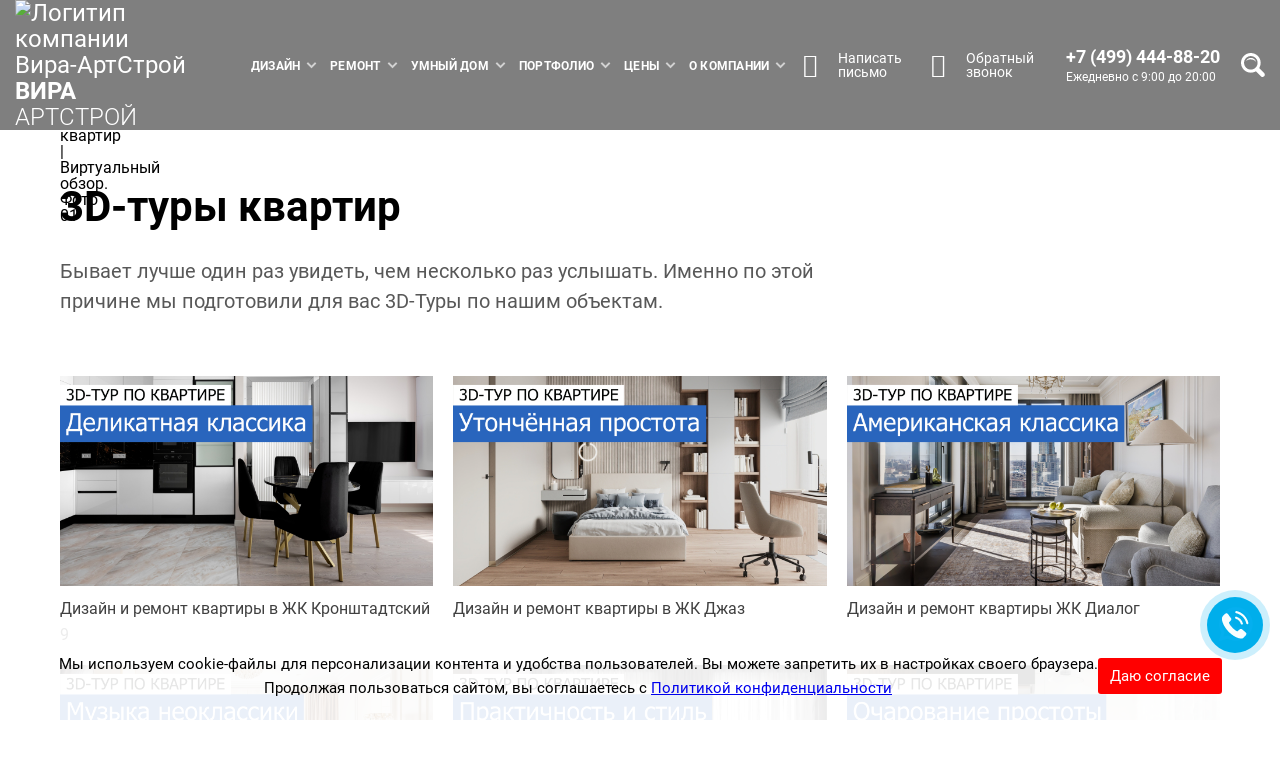

--- FILE ---
content_type: text/html; charset=utf-8
request_url: https://www.eremont.ru/gallery/vtour/apartments/
body_size: 43328
content:
<!DOCTYPE html><html xmlns=http://www.w3.org/1999/xhtml lang=ru><head><meta content="text/html; charset=UTF-8" http-equiv=Content-Type><meta content=all name=robots><meta content="3D-туры квартир от Вира-АртСтрой. Посмотрите планировку, отделку и интерьеры в деталях." name=description><link href=https://www.eremont.ru/gallery/vtour/apartments/ rel=canonical><script data-skip-moving=true>(function(w, d) {var v = w.frameCacheVars = {"CACHE_MODE":"HTMLCACHE","storageBlocks":[],"dynamicBlocks":[],"AUTO_UPDATE":true,"AUTO_UPDATE_TTL":0,"version":2};var inv = false;if (v.AUTO_UPDATE === false){if (v.AUTO_UPDATE_TTL && v.AUTO_UPDATE_TTL > 0){var lm = Date.parse(d.lastModified);if (!isNaN(lm)){var td = new Date().getTime();if ((lm + v.AUTO_UPDATE_TTL * 1000) >= td){w.frameRequestStart = false;w.preventAutoUpdate = true;return;}inv = true;}}else{w.frameRequestStart = false;w.preventAutoUpdate = true;return;}}var r = w.XMLHttpRequest ? new XMLHttpRequest() : (w.ActiveXObject ? new w.ActiveXObject("Microsoft.XMLHTTP") : null);if (!r) { return; }w.frameRequestStart = true;var m = v.CACHE_MODE; var l = w.location; var x = new Date().getTime();var q = "?bxrand=" + x + (l.search.length > 0 ? "&" + l.search.substring(1) : "");var u = l.protocol + "//" + l.host + l.pathname + q;r.open("GET", u, true);r.setRequestHeader("BX-ACTION-TYPE", "get_dynamic");r.setRequestHeader("X-Bitrix-Composite", "get_dynamic");r.setRequestHeader("BX-CACHE-MODE", m);r.setRequestHeader("BX-CACHE-BLOCKS", v.dynamicBlocks ? JSON.stringify(v.dynamicBlocks) : "");if (inv){r.setRequestHeader("BX-INVALIDATE-CACHE", "Y");}try { r.setRequestHeader("BX-REF", d.referrer || "");} catch(e) {}if (m === "APPCACHE"){r.setRequestHeader("BX-APPCACHE-PARAMS", JSON.stringify(v.PARAMS));r.setRequestHeader("BX-APPCACHE-URL", v.PAGE_URL ? v.PAGE_URL : "");}r.onreadystatechange = function() {if (r.readyState != 4) { return; }var a = r.getResponseHeader("BX-RAND");var b = w.BX && w.BX.frameCache ? w.BX.frameCache : false;if (a != x || !((r.status >= 200 && r.status < 300) || r.status === 304 || r.status === 1223 || r.status === 0)){var f = {error:true, reason:a!=x?"bad_rand":"bad_status", url:u, xhr:r, status:r.status};if (w.BX && w.BX.ready && b){BX.ready(function() {setTimeout(function(){BX.onCustomEvent("onFrameDataRequestFail", [f]);}, 0);});}w.frameRequestFail = f;return;}if (b){b.onFrameDataReceived(r.responseText);if (!w.frameUpdateInvoked){b.update(false);}w.frameUpdateInvoked = true;}else{w.frameDataString = r.responseText;}};r.send();var p = w.performance;if (p && p.addEventListener && p.getEntries && p.setResourceTimingBufferSize){var e = 'resourcetimingbufferfull';var h = function() {if (w.BX && w.BX.frameCache && w.BX.frameCache.frameDataInserted){p.removeEventListener(e, h);}else {p.setResourceTimingBufferSize(p.getEntries().length + 50);}};p.addEventListener(e, h);}})(window, document);</script><script data-skip-moving=true>(function(w, d, n) {var cl = "bx-core";var ht = d.documentElement;var htc = ht ? ht.className : undefined;if (htc === undefined || htc.indexOf(cl) !== -1){return;}var ua = n.userAgent;if (/(iPad;)|(iPhone;)/i.test(ua)){cl += " bx-ios";}else if (/Windows/i.test(ua)){cl += ' bx-win';}else if (/Macintosh/i.test(ua)){cl += " bx-mac";}else if (/Linux/i.test(ua) && !/Android/i.test(ua)){cl += " bx-linux";}else if (/Android/i.test(ua)){cl += " bx-android";}cl += (/(ipad|iphone|android|mobile|touch)/i.test(ua) ? " bx-touch" : " bx-no-touch");cl += w.devicePixelRatio && w.devicePixelRatio >= 2? " bx-retina": " bx-no-retina";if (/AppleWebKit/.test(ua)){cl += " bx-chrome";}else if (/Opera/.test(ua)){cl += " bx-opera";}else if (/Firefox/.test(ua)){cl += " bx-firefox";}ht.className = htc ? htc + " " + cl : cl;})(window, document, navigator);</script><link href=/bitrix/cache/css/e0/eremont_main_2017/page_c6895f479c7e80fd88bc2d11d40d507a/page_c6895f479c7e80fd88bc2d11d40d507a_v1.css?17692980625732 rel=stylesheet><link as=font crossorigin="" href=/bitrix/templates/eremont_main_2017/fonts/RobotoSlab-Bold.woff2 rel=preload type=font/woff2><link as=font crossorigin="" href=/bitrix/templates/eremont_main_2017/fonts/Roboto-Bold.woff2 rel=preload type=font/woff2><link as=font crossorigin="" href=/bitrix/templates/eremont_main_2017/fonts/Roboto-Regular.woff2 rel=preload type=font/woff2><link as=font crossorigin="" href=/bitrix/templates/eremont_main_2017/fonts/Roboto-Light.woff2 rel=preload type=font/woff2><meta content="telephone=no" name=format-detection><meta content="width=device-width,initial-scale=1.0,maximum-scale=2" name=viewport><meta content="улица Берзарина, 23, Москва, Россия, 123154" name=geo.placename><meta content=55.7880120;37.4728050 name=geo.position><meta content="RU-город Москва" name=geo.region><meta content="55.7880120, 37.4728050" name=ICBM><meta content="100000107517157" property="fb:admins"><meta content=aebd33bd6e4fcf29 name=yandex-verification><link href=/apple-touch-icon.png rel=apple-touch-icon sizes=180x180><link href=/favicon-120x120.svg rel=icon sizes=120x120 type=image/svg+xml><link href=/favicon-32x32.png rel=icon sizes=32x32 type=image/png><link href=/favicon-16x16.png rel=icon sizes=16x16 type=image/png><link href=/yandex-manifest.json rel=manifest><link color=#235099 href=/safari-pinned-tab.svg rel=mask-icon><meta content=#ffffff name=theme-color><meta content="ru_RU" property="og:locale"><meta content="https://www.eremont.ru/gallery/vtour/apartments/" property="og:url"><meta content="Вира-АртСтрой" property="og:site_name"><meta content="3D-туры квартир" property="og:title"><meta content="3D-туры квартир от Вира-АртСтрой. Посмотрите планировку, отделку и интерьеры в деталях." property="og:description"><meta content="website" property="og:type"><meta content="3D-туры квартир" property="twitter:title"><meta content="3D-туры квартир от Вира-АртСтрой. Посмотрите планировку, отделку и интерьеры в деталях." property="twitter:description"><meta content=summary_large_image name=twitter:card><meta content="image/jpeg" property="og:image:type"><meta content="1120" property="og:image:width"><meta content="630" property="og:image:height"><meta content="3D-туры квартир" property="og:image:alt"><meta content="https://www.eremont.ru/upload/og/local/templates/eremont_main_2017/img/main-screen/1920-12.jpg" property="og:image"><meta content="https://www.eremont.ru/upload/og/local/templates/eremont_main_2017/img/main-screen/1920-12.jpg" property="twitter:image:src"><title>3D-туры квартир | Виртуальный обзор</title><script data-skip-moving=true>(function(m,e,t,r,i,k,a){m[i]=m[i]||function(){(m[i].a=m[i].a||[]).push(arguments)};
   m[i].l=1*new Date();
   for (var j = 0; j < document.scripts.length; j++) {if (document.scripts[j].src === r) { return; }}
   k=e.createElement(t),a=e.getElementsByTagName(t)[0],k.async=1,k.src=r,a.parentNode.insertBefore(k,a)})
   (window, document, "script", "https://mc.yandex.ru/metrika/tag.js", "ym");

   ym(2481037, "init", {
        clickmap:true,
        trackLinks:true,
        accurateTrackBounce:true,
        trackHash:true
   });</script><script data-skip-moving=true>!function(){var t=document.createElement("script");t.type="text/javascript",t.async=!0,t.src='https://vk.com/js/api/openapi.js?169',t.onload=function(){VK.Retargeting.Init("VK-RTRG-1669113-3f5lS"),VK.Retargeting.Hit()},document.head.appendChild(t)}();</script><script data-skip-moving=true>/* скрипт для сбора utm-меток при первом заходе на сайт */
    async function getUserData(thumbmark) {
        let currentURLAddress = decodeURI(window.location.href);
        //if (document.cookie.indexOf('er_first_page') == -1) {
        if (currentURLAddress.includes("utm")) {
        //console.log('hello fingerprint')
            
            document.cookie = 'er_first_page=' + currentURLAddress + '; path=/';

            let userFingerprint = thumbmark;
            //console.log(userFingerprint)

            let er_utm_source;
            let er_utm_medium;
            let er_utm_campaign;
            let er_utm_content;
            let er_utm_term;

            let yandexID;
            let googleID

            /* проверяем наличие 5 интересующих нас utm-меток */
            if(currentURLAddress.includes('utm_source=')) {
                er_utm_source = currentURLAddress.slice(currentURLAddress.indexOf('utm_source=') + 'utm_source='.length)
                if (er_utm_source.includes('&')) {
                    er_utm_source = er_utm_source.slice(0, er_utm_source.indexOf('&'))
                }
                //console.log(er_utm_source)
            }

            if(currentURLAddress.includes('utm_medium=')) {
                er_utm_medium = currentURLAddress.slice(currentURLAddress.indexOf('utm_medium=') + 'utm_medium='.length)
                if (er_utm_medium.includes('&')) {
                    er_utm_medium = er_utm_medium.slice(0, er_utm_medium.indexOf('&'))
                }
                //console.log(er_utm_medium)
            }

            if(currentURLAddress.includes('utm_campaign=')) {
                er_utm_campaign = currentURLAddress.slice(currentURLAddress.indexOf('utm_campaign=') + 'utm_campaign='.length)
                if (er_utm_campaign.includes('&')) {
                    er_utm_campaign = er_utm_campaign.slice(0, er_utm_campaign.indexOf('&'))
                }
                //console.log(er_utm_campaign)
            }

            if(currentURLAddress.includes('utm_content=')) {
                er_utm_content = currentURLAddress.slice(currentURLAddress.indexOf('utm_content=') + 'utm_content='.length)
                if (er_utm_content.includes('&')) {
                    er_utm_content = er_utm_content.slice(0, er_utm_content.indexOf('&'))
                }
                //console.log(er_utm_content)
            }

            if(currentURLAddress.includes('utm_term=')) {
                er_utm_term = currentURLAddress.slice(currentURLAddress.indexOf('utm_term=') + 'utm_term='.length)
                if (er_utm_term.includes('&')) {
                    er_utm_term = er_utm_term.slice(0, er_utm_term.indexOf('&'))
                }
                //console.log(er_utm_term)
            }

            if(er_utm_source !== undefined || er_utm_medium !== undefined || er_utm_campaign !== undefined || er_utm_content !== undefined || er_utm_term !== undefined) {
                //console.log("какие-то из меток есть, пишем в куки все 5")
                document.cookie = 'er_utm_source=' + er_utm_source + '; path=/';
                document.cookie = 'er_utm_medium=' + er_utm_medium + '; path=/';
                document.cookie = 'er_utm_campaign=' + er_utm_campaign + '; path=/';
                document.cookie = 'er_utm_content=' + er_utm_content + '; path=/';
                document.cookie = 'er_utm_term=' + er_utm_term + '; path=/';
            }

            /* получаем яндекс ID */
            let documentCookie = document.cookie;

            if (documentCookie.indexOf('_ym_uid=') !== -1) {
                yandexID = documentCookie.slice(documentCookie.indexOf('_ym_uid=') + '_ym_uid='.length)
                yandexID = yandexID.slice(0, yandexID.indexOf(';'))
            }
            
            //console.log(yandexID)

            /* получаем гугл ID */
            if (documentCookie.indexOf('_ga=') !== -1) {
                googleID = documentCookie.slice(documentCookie.indexOf('_ga=') + '_ga='.length)
                googleID = googleID.slice(0, googleID.indexOf(';'))
            }
            //console.log(googleID)

            let userUTMS = new FormData();
            //console.log(Array.from(userUTMS))

            userUTMS.append("er_fingerprint", userFingerprint);
            userUTMS.append("er_first_url", currentURLAddress);

            userUTMS.append("er_utm_source", er_utm_source);
            userUTMS.append("er_utm_medium", er_utm_medium);
            userUTMS.append("er_utm_campaign", er_utm_campaign);
            userUTMS.append("er_utm_content", er_utm_content);
            userUTMS.append("er_utm_term", er_utm_term);

            userUTMS.append("er_ym_cid", yandexID);
            userUTMS.append("er_ga_cid", googleID);

            //console.log(Array.from(userUTMS))

            let saveUserData = await fetch('../../../../ajax.php?act=utms', {
                method: 'POST',
                body: userUTMS
            });

            let result = await saveUserData.json();
            let status = await saveUserData.status;
            //console.log(result)
            //console.log(status)
            document.cookie = 'er_short_id=' + result["er_short_id"] + '; path=/';

            if (result["er_ym_cid"] !== "undefined") {
                document.cookie = 'er_yandex_id_is_set=Y; path=/';
            }
            if (result["er_ga_cid"] !== "undefined") {
                document.cookie = 'er_google_id_is_set=Y; path=/';
            }

            if ((document.cookie.includes('er_yandex_id_is_set=Y') == false) || (document.cookie.includes('er_google_id_is_set=Y') == false)) {
                setTimeout(() => { 
                    getUserDataSecondTime(thumbmark);
                }, 5000)
            }

        }
    }

    /* Функция для повторной проверки в случае, если гугл и яндекс ID не успели подгрузиться при первой проверке */
    async function getUserDataSecondTime(thumbmark) {
        //console.log("повторная проверка ID меток")
        //console.log(thumbmark)
        let currentURLAddress = decodeURI(window.location.href);
        //if (document.cookie.indexOf('er_first_page') == -1) {
        //if (currentURLAddress.includes("utm")) {
        //console.log('hello fingerprint')
            
            document.cookie = 'er_first_page=' + currentURLAddress + '; path=/';

            let userFingerprint = thumbmark;
            //console.log(userFingerprint)

            let er_utm_source;
            let er_utm_medium;
            let er_utm_campaign;
            let er_utm_content;
            let er_utm_term;

            let yandexID;
            let googleID

            /* проверяем наличие 5 интересующих нас utm-меток */
            if(currentURLAddress.includes('utm_source=')) {
                er_utm_source = currentURLAddress.slice(currentURLAddress.indexOf('utm_source=') + 'utm_source='.length)
                if (er_utm_source.includes('&')) {
                    er_utm_source = er_utm_source.slice(0, er_utm_source.indexOf('&'))
                }
                //console.log(er_utm_source)
            }

            if(currentURLAddress.includes('utm_medium=')) {
                er_utm_medium = currentURLAddress.slice(currentURLAddress.indexOf('utm_medium=') + 'utm_medium='.length)
                if (er_utm_medium.includes('&')) {
                    er_utm_medium = er_utm_medium.slice(0, er_utm_medium.indexOf('&'))
                }
                //console.log(er_utm_medium)
            }

            if(currentURLAddress.includes('utm_campaign=')) {
                er_utm_campaign = currentURLAddress.slice(currentURLAddress.indexOf('utm_campaign=') + 'utm_campaign='.length)
                if (er_utm_campaign.includes('&')) {
                    er_utm_campaign = er_utm_campaign.slice(0, er_utm_campaign.indexOf('&'))
                }
                //console.log(er_utm_campaign)
            }

            if(currentURLAddress.includes('utm_content=')) {
                er_utm_content = currentURLAddress.slice(currentURLAddress.indexOf('utm_content=') + 'utm_content='.length)
                if (er_utm_content.includes('&')) {
                    er_utm_content = er_utm_content.slice(0, er_utm_content.indexOf('&'))
                }
                //console.log(er_utm_content)
            }

            if(currentURLAddress.includes('utm_term=')) {
                er_utm_term = currentURLAddress.slice(currentURLAddress.indexOf('utm_term=') + 'utm_term='.length)
                if (er_utm_term.includes('&')) {
                    er_utm_term = er_utm_term.slice(0, er_utm_term.indexOf('&'))
                }
                //console.log(er_utm_term)
            }

            if(er_utm_source !== undefined || er_utm_medium !== undefined || er_utm_campaign !== undefined || er_utm_content !== undefined || er_utm_term !== undefined) {
                //console.log("какие-то из меток есть, пишем в куки все 5")
                document.cookie = 'er_utm_source=' + er_utm_source + '; path=/';
                document.cookie = 'er_utm_medium=' + er_utm_medium + '; path=/';
                document.cookie = 'er_utm_campaign=' + er_utm_campaign + '; path=/';
                document.cookie = 'er_utm_content=' + er_utm_content + '; path=/';
                document.cookie = 'er_utm_term=' + er_utm_term + '; path=/';
            }

            /* получаем яндекс ID */
            let documentCookie = document.cookie;

            if (documentCookie.indexOf('_ym_uid=') !== -1) {
                yandexID = documentCookie.slice(documentCookie.indexOf('_ym_uid=') + '_ym_uid='.length)
                yandexID = yandexID.slice(0, yandexID.indexOf(';'))
            }
            
            //console.log(yandexID)

            /* получаем гугл ID */
            if (documentCookie.indexOf('_ga=') !== -1) {
                googleID = documentCookie.slice(documentCookie.indexOf('_ga=') + '_ga='.length)
                googleID = googleID.slice(0, googleID.indexOf(';'))
            }
            //console.log(googleID)

            let userUTMS = new FormData();
            //console.log(Array.from(userUTMS))

            userUTMS.append("er_fingerprint", userFingerprint);
            userUTMS.append("er_first_url", currentURLAddress);

            userUTMS.append("er_utm_source", er_utm_source);
            userUTMS.append("er_utm_medium", er_utm_medium);
            userUTMS.append("er_utm_campaign", er_utm_campaign);
            userUTMS.append("er_utm_content", er_utm_content);
            userUTMS.append("er_utm_term", er_utm_term);

            userUTMS.append("er_ym_cid", yandexID);
            userUTMS.append("er_ga_cid", googleID);

            //console.log(Array.from(userUTMS))

            let saveUserData = await fetch('../../../../ajax.php?act=utms', {
                method: 'POST',
                body: userUTMS
            });

            let result = await saveUserData.json();
            let status = await saveUserData.status;
            //console.log(result)
            //console.log(status)
            document.cookie = 'er_short_id=' + result["er_short_id"] + '; path=/';

            if (result["er_ym_cid"] !== "undefined") {
                document.cookie = 'er_yandex_id_is_set=Y; path=/';
            }
            if (result["er_ga_cid"] !== "undefined") {
                document.cookie = 'er_google_id_is_set=Y; path=/';
            }

        //}
    }

    /* Проверка яндекс и гугл ID на последующих хитах */

    async function checkForNextHits(thumbmark) {
        if (!(window.location.href.includes("utm")) && document.cookie.includes('er_first_page')) {
            if(!(document.cookie.includes('er_yandex_id_is_set=Y')) || !(document.cookie.includes('er_google_id_is_set=Y'))) {
                let documentCookie = document.cookie;

                let yandexID;
                let googleID;

                /* проверяем яндекс ID */
                if (documentCookie.indexOf('_ym_uid=') !== -1) {
                    yandexID = documentCookie.slice(documentCookie.indexOf('_ym_uid=') + '_ym_uid='.length)
                    yandexID = yandexID.slice(0, yandexID.indexOf(';'))
                } 
                //console.log(yandexID)

                /* проверяем гугл ID */
                if (documentCookie.indexOf('_ga=') !== -1) {
                    googleID = documentCookie.slice(documentCookie.indexOf('_ga=') + '_ga='.length)
                    googleID = googleID.slice(0, googleID.indexOf(';'))
                }
                //console.log(googleID)

                if(yandexID !== undefined || googleID !== undefined) {
                    let userFingerprint = thumbmark;
                    let userIDS = new FormData();

                    userIDS.append("er_fingerprint", userFingerprint);
                    userIDS.append("er_ym_cid", yandexID);
                    userIDS.append("er_ga_cid", googleID);

                    let saveUserIDS = await fetch('../../../../ajax.php?act=utms', {
                        method: 'POST',
                        body: userIDS
                    });

                    let result = await saveUserIDS.json();
                    if (result["er_ym_cid"] !== undefined) {
                        document.cookie = 'er_yandex_id_is_set=Y; path=/';
                    }
                    if (result["er_ga_cid"] !== undefined) {
                        document.cookie = 'er_google_id_is_set=Y; path=/';
                    }
                }
            }
        }
    }</script><script data-skip-moving=true>/*window.addEventListener('b24:form:init', (event) => {
        let form = event.detail.object;
        form.setValues({
            "test": "test-test"
        });
    });*/</script><script data-skip-moving=true src=/local/templates/eremont_main_2017/js/check_avif_support.js></script><style>.cookie-warning_container{display:flex;justify-content:center;align-items:center;gap:24px;width:100%;background-color:rgb(255 255 255 / .9);position:sticky;bottom:0;left:0;z-index:1000;padding:24px 0 0 0}.cookie-warning_text{text-align:center}.cookie-warning_btn{padding:6px 12px;background-color:red;color:white!important;border-radius:3px;cursor:pointer}@media (max-width:1200px){.cookie-warning_container{flex-direction:column}}
.breadcrumb__nav{display:flex;max-width:1160px;align-items:flex-start;margin:8px auto 5px}.breadcrumb__nav ul,.breadcrumb__nav ol{list-style:none}.breadcrumb{display:flex;flex-direction:row;flex-wrap:wrap;align-items:center;padding:0;padding-left:5px;margin:0;background-color:#fff0}.breadcrumb-item{position:relative;font-size:12px;line-height:17px;text-decoration-line:underline;color:#585858;padding-right:10px}.breadcrumb-item::after{content:'';background-image:url(/local/templates/eremont_main_2017/blocks/breadcrumb/img/breadcrumb-after.svg);min-width:5.83px;height:7px;position:absolute;top:4px;background-size:contain;background-repeat:no-repeat;margin-left:2.4px}.breadcrumb-item.active{text-decoration-line:none;color:#000}.breadcrumb-item.active::after{display:none}.breadcrumb-item.not-link{text-decoration-line:none;color:#000}.breadcrumb-item>a{color:#585858}.breadcrumb-item>a:visited{color:#585858}.breadcrumb__nav>img{width:13px;height:12px}.container.container-old>.breadcrumb__nav{padding-left:0;margin-top:7px}.galleryGrid>.breadcrumb__wrapper{grid-column:1 / -1;max-width:initial;margin:8px 0 5px}.galleryGrid>.breadcrumb__wrapper>.breadcrumb__nav{max-width:1347px}.modal.section.fp-auto-height>.breadcrumb__nav{padding-left:40px;max-width:initial}.modal.section.fp-auto-height>.modal-content{padding:0 0 64px}.modal>.modal-content{padding:0}#container-photos-element-modal>.breadcrumb__nav{padding-left:0;margin-bottom:69px}.breadcrumb>li+li:before{display:none}@media (max-width:1279px){.breadcrumb__nav{padding-left:60px;padding-right:60px}.galleryGrid>.breadcrumb__wrapper>.breadcrumb__nav{padding:0}}@media (max-width:767px){.breadcrumb__nav{padding-left:40px;padding-right:40px}}@media (max-width:768px){.galleryGrid>.breadcrumb__wrapper>.breadcrumb__nav{padding-left:20px;padding-right:20px}}@media (max-width:479px){.breadcrumb__nav{padding-left:20px;padding-right:20px}}
.footer-block-contacts__directorModal-btn.disabled{position:relative;overflow:hidden}.footer-block-contacts__directorModal-btn.disabled:after{content:'';position:absolute;top:0;bottom:0;left:-46px;right:0;z-index:2;background-image:-webkit-repeating-linear-gradient(145deg,var(--gray-70) 1px,var(--gray-90) 2px,var(--gray-90) 11px,var(--gray-70) 12px,var(--gray-70) 20px);background-image:repeating-linear-gradient(-55deg,var(--gray-70) 1px,var(--gray-90) 2px,var(--gray-90) 11px,var(--gray-70) 12px,var(--gray-70) 20px);opacity:.6;-webkit-animation-name:btn-loader;-webkit-animation-duration:1s;-webkit-animation-timing-function:linear;-webkit-animation-iteration-count:infinite;animation-name:btn-loader;animation-duration:1s;animation-timing-function:linear;animation-iteration-count:infinite}@-webkit-keyframes btn-loader{from{-webkit-transform:translateX(0)}to{-webkit-transform:translateX(46px)}}@keyframes btn-loader{from{transform:translateX(0)}to{transform:translateX(46px)}}
.img-scale{width:100%;height:auto}.b24-window-mounts>.b24-form>div>.b24-window>div.b24-window-popup.b24-window-popup-p-center{z-index:1100002}.b24-web-form-popup-btn-45.disabled{pointer-events:none}.b24-web-form-popup-btn-91.disabled{pointer-events:none}.b24-web-form-popup-btn-27.disabled{pointer-events:none}.b24-web-form-popup-btn-37.disabled{pointer-events:none}.b24-web-form-popup-btn-39.disabled{pointer-events:none}.b24-web-form-popup-btn-25.disabled{pointer-events:none}.b24-web-form-popup-btn-35.disabled{pointer-events:none}.b24-web-form-popup-btn-81.disabled{pointer-events:none}.b24-web-form-popup-btn-93.disabled{pointer-events:none}
@font-face{font-family:'icomoon';src:url(/local/templates/eremont_main_2017/img/font-img/icomoon_v2.eot) format('embedded-opentype'),url(/local/templates/eremont_main_2017/img/font-img/icomoon_v2.ttf) format('truetype'),url(/local/templates/eremont_main_2017/img/font-img/icomoon_v2.woff) format('woff');font-weight:400;font-style:normal;font-display:block}[class^="whyYouShouldChooseUs-list__icon_"],[class*=" whyYouShouldChooseUs-list__icon_"]{font-family:'icomoon'!important;speak:never;font-style:normal;font-weight:400;font-variant:normal;text-transform:none;line-height:1;font-size:40px;-webkit-font-smoothing:antialiased;-moz-osx-font-smoothing:grayscale}.whyYouShouldChooseUs-list__icon_design-project:before{content:"\e900";color:#2660bd}.whyYouShouldChooseUs-list__icon_smeta:before{content:"\e901";color:#2660bd}.whyYouShouldChooseUs-list__icon_projects:before{content:"\e903";color:#2660bd}.whyYouShouldChooseUs-list__icon_vyezd:before{content:"\e905";color:#2660bd}.whyYouShouldChooseUs-list__icon_demonstration:before{content:"\e902";color:#2660bd}.whyYouShouldChooseUs-list__icon_collectiv:before{content:"\e906";color:#2660bd}.whyYouShouldChooseUs-list__icon_new-tech:before{content:"\e907";color:#2660bd}.whyYouShouldChooseUs-list__icon_clients:before{content:"\e908";color:#2660bd}.whyYouShouldChooseUs-list__icon_thums-up:before{content:"\e90c";color:#2660bd}.btn-mail__conv{font-family:'icomoon'!important;speak:never;font-style:normal;font-weight:400;font-variant:normal;text-transform:none;font-kerning:auto;font-feature-settings:normal;font-stretch:100%;line-height:1;font-size:24px;-webkit-font-smoothing:antialiased;-moz-osx-font-smoothing:grayscale;margin-right:8px;width:40px;height:40px;display:flex;align-items:center;justify-content:center;vertical-align:baseline;font-variation-settings:normal;border-bottom-color:rgb(255,255,255);border-bottom-style:none;border-bottom-width:0;border-image-outset:0;border-image-repeat:stretch;border-image-slice:100%;border-image-source:none;border-image-width:1;border-left-color:rgb(255,255,255);border-left-style:none;border-left-width:0;border-right-color:rgb(255,255,255);border-right-style:none;border-right-width:0;border-top-color:rgb(255,255,255);border-top-style:none;border-top-width:0}.btn-mail__conv:before{content:"\e90d"}.connect_with_us .call a{display:flex;align-items:center}.call a .phone-block{font-family:'icomoon'!important;speak:never;font-style:normal;font-weight:400;font-variant:normal;text-transform:none;line-height:1;font-size:24px;-webkit-font-smoothing:antialiased;-moz-osx-font-smoothing:grayscale;margin-right:5px;width:40px;height:40px;display:flex;align-items:center;justify-content:center}.call a .phone-block:before{content:"\e904"}.linkToDesign__icon,.linkToRepairPrice__icon{font-family:'icomoon'!important;speak:never;font-style:normal;font-weight:400;font-variant:normal;text-transform:none;line-height:1;font-size:60px;-webkit-font-smoothing:antialiased;-moz-osx-font-smoothing:grayscale}.linkToDesign__icon:before{content:"\e900"}.linkToRepairPrice__icon:before{content:"\e901"}.fa-facebook,.fa-vk,.fa-youtube,.fa-instagram,.fa-twitter,.fa-dzen{font-family:'icomoon'!important;speak:never;font-style:normal;font-weight:400;font-variant:normal;text-transform:none;line-height:1;font-size:16px;-webkit-font-smoothing:antialiased;-moz-osx-font-smoothing:grayscale}.fa-facebook:before{content:"\e911"}.fa-vk:before{content:"\e912"}.fa-youtube:before{content:"\e913"}.fa-rutube:before{content:"\e926"}.fa-instagram:before{content:"\e914"}.fa-twitter:before{content:"\e915"}.fa-dzen:before{content:"\e916"}.footer-block-contacts__callback-btn i{font-family:'icomoon'!important;speak:never;font-style:normal;font-weight:400;font-variant:normal;text-transform:none;line-height:1;font-size:24px;-webkit-font-smoothing:antialiased;-moz-osx-font-smoothing:grayscale}.footer-block-contacts__callback-btn i:before{content:"\e904"}.footer-block-logo__pic{font-family:'icomoon'!important;speak:never;font-style:normal;font-weight:400;font-variant:normal;text-transform:none;line-height:1;font-size:50px;-webkit-font-smoothing:antialiased;-moz-osx-font-smoothing:grayscale}.footer-block-logo__pic:before{content:"\e917"}.route_types .type_1,.route_types .type_2,.route_types .type_3{font-family:'icomoon'!important;speak:never;font-style:normal;font-weight:400;font-variant:normal;text-transform:none;line-height:1;font-size:20px;-webkit-font-smoothing:antialiased;-moz-osx-font-smoothing:grayscale}.route_types .type_3{font-size:26px}.route_types .type_1:before{content:"\e90e";color:#2660bd}.route_types .type_2:before{content:"\e910";color:#2660bd}.route_types .type_3:before{content:"\e90f";color:#2660bd}.route_types span.changer.type_1.active:before{color:#fff}.route_types span.changer.type_2.active:before{color:#fff}.route_types span.changer.type_3.active:before{color:#fff}.mt2yf__years{font-family:'icomoon'!important;speak:never;font-style:normal;font-weight:400;font-variant:normal;text-transform:none;-webkit-font-smoothing:antialiased;-moz-osx-font-smoothing:grayscale}.mt2yf__years .path1:before{content:"\e909";color:#e73c71}.mt2yf__years .path2:before{content:"\e90a";color:#fff;opacity:.4;margin-left:-1em}.mt2yf__years .path3:before{content:"\e90b";color:#fff;margin-left:-1em}.managersCarousel-controlPanel__thumbs-btn{font-family:'icomoon'!important;speak:never;font-style:normal;font-weight:400;font-variant:normal;text-transform:none;line-height:1;font-size:48px;-webkit-font-smoothing:antialiased;-moz-osx-font-smoothing:grayscale}#managersCarousel__thumbs-btn0:before{content:"\e918";color:#3e4445}#managersCarousel__thumbs-btn0.is-active:before{color:var(--mainBlueColor)}#managersCarousel__thumbs-btn1:before{content:"\e919";color:#3e4445}#managersCarousel__thumbs-btn1.is-active:before{color:var(--mainBlueColor)}#managersCarousel__thumbs-btn2:before{content:"\e91a";color:#3e4445}#managersCarousel__thumbs-btn2.is-active:before{color:var(--mainBlueColor)}#managersCarousel__thumbs-btn3:before{content:"\e91b";color:#3e4445}#managersCarousel__thumbs-btn3.is-active:before{color:var(--mainBlueColor)}#managersCarousel__thumbs-btn4:before{content:"\e91c";color:#3e4445}#managersCarousel__thumbs-btn4.is-active:before{color:var(--mainBlueColor)}#managersCarousel__thumbs-btn5:before{content:"\e91d";color:#3e4445}#managersCarousel__thumbs-btn5.is-active:before{color:var(--mainBlueColor)}#managersCarousel__thumbs-btn6:before{content:"\e91e";color:#3e4445}#managersCarousel__thumbs-btn6.is-active:before{color:var(--mainBlueColor)}.icons-list>div>.icons-list-item__pic{font-family:'icomoon'!important;speak:never;font-style:normal;font-weight:400;font-variant:normal;text-transform:none;line-height:1;font-size:60px;-webkit-font-smoothing:antialiased;-moz-osx-font-smoothing:grayscale;flex-shrink:0;background-position:center;background-repeat:no-repeat;background-size:contain;color:#404040}.icons-list-item__pic_style-variety:before{content:"\e903"}.icons-list-item__pic_variations:before{content:"\e907"}.icons-list-item__pic_engineering:before{content:"\e920"}.icons-list-item__pic_agreement:before{content:"\e900"}.icons-list-item__pic_thums-up:before{content:"\e90c"}.icons-list-item__pic_planning-decisions:before{content:"\e932"}.icons-list-item__pic_sofa:before{content:"\e92f"}.icons-list-item__pic_lightbulb:before{content:"\e92d"}.icons-list-item__pic_window:before{content:"\e92c"}.icons-list-item__pic_jalousie:before{content:"\e930"}.icons-list-item__pic_plumbing:before{content:"\e92a"}.icons-list-item__pic_decor:before{content:"\e931"}.icons-list-item__pic_questions:before{content:"\e928"}.icons-list-item__pic_medal:before{content:"\e925"}.icons-list-item__pic_guarantee:before{content:"\e933"}.icons-list-item__pic_important:before{content:"\e947"}.icons-list-item__pic_kitchen:before{content:"\e92e"}.icons-list-item__pic_verification:before{content:"\e946"}.icons-list-item__pic_plan:before{content:"\e943"}.icons-list-item__pic_documents:before{content:"\e942"}.icons-list-item__pic_agreement-documents:before{content:"\e945"}.icons-list-item__pic_on-time:before{content:"\e924"}.icons-list-item__pic_required-list:before{content:"\e926"}.icons-list-item__pic_money:before{content:"\e927"}.icons-list-item__pic_calendar:before{content:"\e929"}.icons-list-item__pic_purchase:before{content:"\e92b"}.icons-list-item__pic_pipe:before{content:"\e961"}.icons-list-item__pic_electrical-plug:before{content:"\e951"}.icons-list-item__pic_air-conditioner:before{content:"\e96a"}.icons-list-item__pic_radiator:before{content:"\e93f"}.icons-list-item__pic_electricity:before{content:"\e964"}.icons-list-item__pic_fire:before{content:"\e948"}.icons-list-item__pic_camera:before{content:"\e96d"}.icons-list-item__pic_access-control:before{content:"\e94e"}.icons-list-item__pic_hoover:before{content:"\e950"}.icons-list-item__pic_multiroom:before{content:"\e95a"}.icons-list-item__pic_settings:before{content:"\e94b"}.icons-list-item__pic_cinema:before{content:"\e954"}.icons-list-item__pic_smart-house:before{content:"\e965"}.icons-list-item__pic_dispatching:before{content:"\e94f"}.icons-list-item__pic_light-control:before{content:"\e95f"}.icons-list-item__pic_switch:before{content:"\e967"}.icons-list-item__pic_control:before{content:"\e959"}.icons-list-item__pic_air-quality:before{content:"\e96f"}.icons-list-item__pic_temperature-control:before{content:"\e955"}.icons-list-item__pic_comfortable-temperature:before{content:"\e94a"}.icons-list-item__pic_ventilator:before{content:"\e96b"}.icons-list-item__pic_heater:before{content:"\e968"}.icons-list-item__pic_smartphone:before{content:"\e966"}.icons-list-item__pic_audio-source:before{content:"\e949"}.icons-list-item__pic_radio:before{content:"\e95d"}.icons-list-item__pic_pause:before{content:"\e95c"}.icons-list-item__pic_regulation:before{content:"\e95e"}.icons-list-item__pic_video-playback:before{content:"\e96c"}.icons-list-item__pic_universal-remote:before{content:"\e94d"}.icons-list-item__pic_tv:before{content:"\e969"}.icons-list-item__pic_room-control:before{content:"\e960"}.icons-list-item__pic_territory-control:before{content:"\e94f"}.icons-list-item__pic_alert:before{content:"\e95b"}.icons-list-item__pic_elevator:before{content:"\e952"}.icons-list-item__pic_security:before{content:"\e958"}.icons-list-item__pic_gas:before{content:"\e953"}.icons-list-item__pic_alarm:before{content:"\e963"}.icons-list-item__pic_picture:before{content:"\e956"}.icons-list-item__pic_intercom:before{content:"\e957"}.icons-list-item__pic_gates:before{content:"\e96e"}.icons-list-item__pic_scenarios:before{content:"\e962"}.icons-list-item__pic_furniture:before{content:"\e976"}.icons-list-item__pic_modeling:before{content:"\e970"}.icons-list-item__pic_sources-of-light:before{content:"\e971"}.icons-list-item__pic_proportions:before{content:"\e972"}.icons-list-item__pic_mistakes:before{content:"\e973"}.icons-list-item__pic_projected-interior:before{content:"\e974"}.icons-list-item__pic_interior:before{content:"\e975"}.icons-list-item__pic_filter:before{content:"\e977"}.icons-list-item__pic_warm-floor:before{content:"\e97c"}.icons-list-item__pic_soundproofing:before{content:"\e97d"}.icons-list-item__pic_curtains:before{content:"\e97e"}.icons-list-item__pic_acoustics:before{content:"\e97b"}.icons-list-item__pic_security-television:before{content:"\e97a"}.icons-list-item__pic_creation:before{content:"\e979"}.icons-list-item__pic_lighting:before{content:"\e978"}.icons-list-item__pic_ceiling:before{content:"\e982"}.icons-list-item__pic_wires:before{content:"\e994"}.icons-list-item__pic_windowsill:before{content:"\e993"}.icons-list-item__pic_grid:before{content:"\e97f"}.icons-list-item__pic_putty:before{content:"\e98e"}.icons-list-item__pic_painting:before{content:"\e98a"}.icons-list-item__pic_tile:before{content:"\e990"}.icons-list-item__pic_decoration:before{content:"\e986"}.icons-list-item__pic_plywood:before{content:"\e98d"}.icons-list-item__pic_parquetry:before{content:"\e98b"}.icons-list-item__pic_final-painting:before{content:"\e989"}.icons-list-item__pic_wallpaper:before{content:"\e992"}.icons-list-item__pic_baseboard:before{content:"\e98c"}.icons-list-item__pic_door-installation:before{content:"\e987"}.icons-list-item__pic_electronics-connection:before{content:"\e988"}.icons-list-item__pic_video-camera:before{content:"\e991"}.icons-list-item__pic_decorative-elements:before{content:"\e985"}.icons-list-item__pic_plumbing-installation:before{content:"\e98f"}.icons-list-item__pic_air-conditioner-installation:before{content:"\e980"}.icons-list-item__pic_cupboard:before{content:"\e984"}.icons-list-item__pic_cleaning:before{content:"\e983"}.icons-list-item__pic_time:before{content:"\e923"}.icons-list-item__pic_dollar:before{content:"\e922"}.icons-list-item__pic_cashback:before{content:"\e921"}.ic-cpt-txt-card__img{font-family:'icomoon'!important;speak:never;font-style:normal;font-weight:400;font-variant:normal;text-transform:none;line-height:1;font-size:40px;-webkit-font-smoothing:antialiased;-moz-osx-font-smoothing:grayscale;flex-shrink:0;background-position:center;background-repeat:no-repeat;background-size:contain;color:#404040}.ic-cpt-txt-card__img_thums-up:before{content:"\e90c"}.ic-cpt-txt-card__img_important:before{content:"\e947"}.ic-cpt-txt-card__img_security-breach:before{content:"\e935"}.ic-cpt-txt-card__img_inadmissibility:before{content:"\e934"}.ic-cpt-txt-card__img_risk-of-losing:before{content:"\e936"}.ic-cpt-txt-card__img_fine:before{content:"\e937"}.ic-cpt-txt-card__img_problem-to-sell:before{content:"\e938"}.ic-cpt-txt-card__img_difficulties:before{content:"\e939"}.ic-cpt-txt-card__img_door:before{content:"\e93a"}.ic-cpt-txt-card__img_bed:before{content:"\e93b"}.ic-cpt-txt-card__img_loggia:before{content:"\e93c"}.ic-cpt-txt-card__img_sanitary-room:before{content:"\e93d"}.ic-cpt-txt-card__img_balcony:before{content:"\e93e"}.ic-cpt-txt-card__img_radiator:before{content:"\e93f"}.ic-cpt-txt-card__img_warm-floor:before{content:"\e940"}.ic-cpt-txt-card__img_fire-escape:before{content:"\e941"}.ic-cpt-txt-card__img_document:before{content:"\e944"}.design-interera-price__txt-icon{font-family:'icomoon'!important;speak:never;font-style:normal;font-weight:400;font-variant:normal;text-transform:none;line-height:1;font-size:90px;-webkit-font-smoothing:antialiased;-moz-osx-font-smoothing:grayscale;flex-shrink:0;background-position:center;background-repeat:no-repeat;background-size:contain;color:#2660bd;margin-top:11px}.design-interera-price__txt-icon_time:before{content:"\e923"}.about-our-design-studio-advantages__img{font-family:'icomoon'!important;speak:never;font-style:normal;font-weight:400;font-variant:normal;text-transform:none;line-height:1;font-size:60px;-webkit-font-smoothing:antialiased;-moz-osx-font-smoothing:grayscale;flex-shrink:0;background-position:center;background-repeat:no-repeat;background-size:contain;color:#404040}.about-our-design-studio-advantages__img_time:before{content:"\e923"}.about-our-design-studio-advantages__img_dollar:before{content:"\e922"}.about-our-design-studio-advantages__img_options:before{content:"\e903"}.about-our-design-studio-advantages__img_cashback:before{content:"\e921"}.about-our-design-studio-advantages__img_thums-up:before{content:"\e90c"}.about-our-design-studio-advantages__img_medal:before{content:"\e925"}.about-our-design-studio-advantages__img_required-list:before{content:"\e926"}.about-our-design-studio-advantages__img_hard-hat:before{content:"\e920"}.about-our-design-studio-advantages__img_variations:before{content:"\e907"}.about-our-design-studio-advantages__img_questions:before{content:"\e928"}.about-our-design-studio-advantages__img_design-project:before{content:"\e943"}
:root{--headBoldFont:RobotoSlab-Bold;--boldFont:Roboto-Bold;--regFont:Roboto-Regular;--thinFont:Roboto-Light;--mainBlueColor:#2660bd;--secondBlueColor:#1e498f}@font-face{font-family:"RobotoSlab-Bold";src:url(/bitrix/templates/eremont_main_2017/fonts/RobotoSlab-Bold.woff2) format("woff2");font-style:normal;font-weight:400;font-display:swap}@font-face{font-family:"Roboto-Bold";src:url(/bitrix/templates/eremont_main_2017/fonts/Roboto-Bold.woff2) format("woff2");font-style:normal;font-weight:400;font-display:swap}@font-face{font-family:"Roboto-Regular";src:url(/bitrix/templates/eremont_main_2017/fonts/Roboto-Regular.woff2) format("woff2");font-style:normal;font-weight:400;font-display:swap}@font-face{font-family:"Roboto-Light";src:url(/bitrix/templates/eremont_main_2017/fonts/Roboto-Light.woff2) format("woff2");font-style:normal;font-weight:400;font-display:swap}.fa{display:inline-block;font:normal normal normal 14px/1 FontAwesome;font-size:inherit;text-rendering:auto;-webkit-font-smoothing:antialiased;-moz-osx-font-smoothing:grayscale}.sr-only{position:absolute;width:1px;height:1px;padding:0;margin:-1px;overflow:hidden;clip:rect(0,0,0,0);border:0}.sr-only-focusable:active,.sr-only-focusable:focus{position:static;width:auto;height:auto;margin:0;overflow:visible;clip:auto}html,body,div,span,applet,object,iframe,h1,h2,h3,h4,h5,h6,p,blockquote,pre,a,abbr,acronym,address,big,cite,code,del,dfn,em,img,ins,kbd,q,s,samp,small,strike,strong,sub,sup,tt,var,b,u,i,center,dl,dt,dd,ol,ul,li,fieldset,form,label,legend,table,caption,tbody,tfoot,thead,tr,th,td,article,aside,canvas,details,embed,figure,figcaption,footer,header,hgroup,menu,nav,output,ruby,section,summary,time,mark,audio,video{margin:0;padding:0;border:0;font-size:100%;font:inherit;vertical-align:baseline}img{vertical-align:middle;max-width:100%}html{-webkit-box-sizing:border-box;box-sizing:border-box}*,*:before,*:after{-webkit-box-sizing:inherit;box-sizing:inherit}article,aside,details,figcaption,figure,footer,header,hgroup,menu,nav,section{display:block}body{line-height:1;font-family:var(--regFont),sans-serif;background-color:#fff;color:#000}ol,ul{list-style:none;margin-top:0;padding-inline-start:40px;margin-bottom:10px}blockquote,q{quotes:none}blockquote:before,blockquote:after,q:before,q:after{content:'';content:none}sup{top:-.5em}sub,sup{font-size:75%;line-height:0;position:relative;vertical-align:baseline}table{border-collapse:collapse;border-spacing:0}p{font-size:15px;margin:0 0 20px 0;padding:0;line-height:24px}b{font-weight:400;font-family:var(--boldFont),sans-serif}.text-page-full{position:relative;height:100%;min-width:320px}.dn{display:none}.footer-up{display:none;position:fixed;bottom:10px;left:10px;z-index:15;padding:0;margin:0;cursor:pointer;color:#2660bd;text-align:center}@media (min-width:768px){.footer-up{bottom:60px}}@media (max-width:479px){.b24-widget-button-inner-container,.bx-touch .b24-widget-button-inner-container{-webkit-transform:scale(.55);transform:scale(.55)!important}.b24-widget-button-position-bottom-right{bottom:0!important}}.fa{position:relative;width:1em;height:1em;background-position:center;background-size:cover;background-repeat:no-repeat}.fa-angle-right::before{content:"";width:66%;height:66%;border-right:2px solid;border-bottom:2px solid;-webkit-transform:rotate(-45deg);transform:rotate(-45deg);position:absolute;top:2px;left:0;left:0}.fa-youtube_old{background-image:url('data:image/svg+xml,%3Csvg xmlns="http://www.w3.org/2000/svg" width="24" height="24" viewBox="0 0 24 24"%3E%3Cpath fill="%23fff" d="M4.652 0h1.44l.988 3.702.916-3.702h1.454l-1.665 5.505v3.757h-1.431v-3.757l-1.702-5.505zm6.594 2.373c-1.119 0-1.861.74-1.861 1.835v3.349c0 1.204.629 1.831 1.861 1.831 1.022 0 1.826-.683 1.826-1.831v-3.349c0-1.069-.797-1.835-1.826-1.835zm.531 5.127c0 .372-.19.646-.532.646-.351 0-.554-.287-.554-.646v-3.179c0-.374.172-.651.529-.651.39 0 .557.269.557.651v3.179zm4.729-5.07v5.186c-.155.194-.5.512-.747.512-.271 0-.338-.186-.338-.46v-5.238h-1.27v5.71c0 .675.206 1.22.887 1.22.384 0 .918-.2 1.468-.853v.754h1.27v-6.831h-1.27zm2.203 13.858c-.448 0-.541.315-.541.763v.659h1.069v-.66c.001-.44-.092-.762-.528-.762zm-4.703.04c-.084.043-.167.109-.25.198v4.055c.099.106.194.182.287.229.197.1.485.107.619-.067.07-.092.105-.241.105-.449v-3.359c0-.22-.043-.386-.129-.5-.147-.193-.42-.214-.632-.107zm4.827-5.195c-2.604-.177-11.066-.177-13.666 0-2.814.192-3.146 1.892-3.167 6.367.021 4.467.35 6.175 3.167 6.367 2.6.177 11.062.177 13.666 0 2.814-.192 3.146-1.893 3.167-6.367-.021-4.467-.35-6.175-3.167-6.367zm-12.324 10.686h-1.363v-7.54h-1.41v-1.28h4.182v1.28h-1.41v7.54zm4.846 0h-1.21v-.718c-.223.265-.455.467-.696.605-.652.374-1.547.365-1.547-.955v-5.438h1.209v4.988c0 .262.063.438.322.438.236 0 .564-.303.711-.487v-4.939h1.21v6.506zm4.657-1.348c0 .805-.301 1.431-1.106 1.431-.443 0-.812-.162-1.149-.583v.5h-1.221v-8.82h1.221v2.84c.273-.333.644-.608 1.076-.608.886 0 1.18.749 1.18 1.631v3.609zm4.471-1.752h-2.314v1.228c0 .488.042.91.528.91.511 0 .541-.344.541-.91v-.452h1.245v.489c0 1.253-.538 2.013-1.813 2.013-1.155 0-1.746-.842-1.746-2.013v-2.921c0-1.129.746-1.914 1.837-1.914 1.161 0 1.721.738 1.721 1.914v1.656z"/%3E%3C/svg%3E')}.fa-google-plus{background-image:url("data:image/svg+xml,%3Csvg xmlns='http://www.w3.org/2000/svg' width='24' height='24' viewBox='0 0 24 24'%3E%3Cpath fill='%23fff' d='M7 11v2.4h3.97c-.16 1.029-1.2 3.02-3.97 3.02-2.39 0-4.34-1.979-4.34-4.42 0-2.44 1.95-4.42 4.34-4.42 1.36 0 2.27.58 2.79 1.08l1.9-1.83c-1.22-1.14-2.8-1.83-4.69-1.83-3.87 0-7 3.13-7 7s3.13 7 7 7c4.04 0 6.721-2.84 6.721-6.84 0-.46-.051-.81-.111-1.16h-6.61zm0 0 17 2h-3v3h-2v-3h-3v-2h3v-3h2v3h3v2z' fill-rule='evenodd' clip-rule='evenodd'/%3E%3C/svg%3E")}.fa-pinterest-p{background-image:url("data:image/svg+xml,%3Csvg xmlns='http://www.w3.org/2000/svg' width='24' height='24' viewBox='0 0 24 24'%3E%3Cpath fill='%23fff' d='M12 0c-6.627 0-12 5.372-12 12 0 5.084 3.163 9.426 7.627 11.174-.105-.949-.2-2.405.042-3.441.218-.937 1.407-5.965 1.407-5.965s-.359-.719-.359-1.782c0-1.668.967-2.914 2.171-2.914 1.023 0 1.518.769 1.518 1.69 0 1.029-.655 2.568-.994 3.995-.283 1.194.599 2.169 1.777 2.169 2.133 0 3.772-2.249 3.772-5.495 0-2.873-2.064-4.882-5.012-4.882-3.414 0-5.418 2.561-5.418 5.207 0 1.031.397 2.138.893 2.738.098.119.112.224.083.345l-.333 1.36c-.053.22-.174.267-.402.161-1.499-.698-2.436-2.889-2.436-4.649 0-3.785 2.75-7.262 7.929-7.262 4.163 0 7.398 2.967 7.398 6.931 0 4.136-2.607 7.464-6.227 7.464-1.216 0-2.359-.631-2.75-1.378l-.748 2.853c-.271 1.043-1.002 2.35-1.492 3.146 1.124.347 2.317.535 3.554.535 6.627 0 12-5.373 12-12 0-6.628-5.373-12-12-12z' fill-rule='evenodd' clip-rule='evenodd'/%3E%3C/svg%3E")}.fa-pencil{background-image:url("data:image/svg+xml,%3Csvg xmlns='http://www.w3.org/2000/svg' width='24' height='24' viewBox='0 0 24 24'%3E%3Cpath fill='%23fff' d='M18.363 8.464l1.433 1.431-12.67 12.669-7.125 1.436 1.439-7.127 12.665-12.668 1.431 1.431-12.255 12.224-.726 3.584 3.584-.723 12.224-12.257zm-.056-8.464l-2.815 2.817 5.691 5.692 2.817-2.821-5.693-5.688zm-12.318 18.718l11.313-11.316-.705-.707-11.313 11.314.705.709z'/%3E%3C/svg%3E")}.fa-odnoklassniki{background-image:url("data:image/svg+xml,%3C%3Fxml version='1.0' %3F%3E%3Csvg viewBox='0 0 1792 1792' fill='%23fff' width='24' height='24' xmlns='http://www.w3.org/2000/svg'%3E%3Cpath d='M896 907q-188 0-321-133t-133-320q0-188 133-321t321-133 321 133 133 321q0 187-133 320t-321 133zm0-677q-92 0-157.5 65.5t-65.5 158.5q0 92 65.5 157.5t157.5 65.5 157.5-65.5 65.5-157.5q0-93-65.5-158.5t-157.5-65.5zm523 732q13 27 15 49.5t-4.5 40.5-26.5 38.5-42.5 37-61.5 41.5q-115 73-315 94l73 72 267 267q30 31 30 74t-30 73l-12 13q-31 30-74 30t-74-30q-67-68-267-268l-267 268q-31 30-74 30t-73-30l-12-13q-31-30-31-73t31-74l267-267 72-72q-203-21-317-94-39-25-61.5-41.5t-42.5-37-26.5-38.5-4.5-40.5 15-49.5q10-20 28-35t42-22 56 2 65 35q5 4 15 11t43 24.5 69 30.5 92 24 113 11q91 0 174-25.5t120-50.5l38-25q33-26 65-35t56-2 42 22 28 35z'/%3E%3C/svg%3E")}.footer-up .fa-arrow-circle-up::before{content:''}.footer-up .fa-arrow-circle-up{background-image:url([data-uri]);width:48px;height:48px}
.text-page-full>.header{height:72px;position:absolute;left:0;top:0;width:100%}.header-top-block{position:absolute;top:0;padding:0;left:0;right:0;background-color:#7f7f7f;z-index:20}.header-top-block.sticky{background-color:#7f7f7f}.header-top-block:hover{background:#7f7f7f}.header-top-container{max-width:1600px;width:100%;margin-right:auto;margin-left:auto;padding-left:15px;padding-right:15px}.sticky{position:fixed;top:0;background:rgb(0 0 0 / .5);padding:0;z-index:100}.top_line_blocks{display:flex;justify-content:space-between;align-items:center}.active_level-2_link{text-decoration:underline!important}@media only screen and (max-width:767px){.sticky{padding:0}}.top_line_blocks a.logo{text-decoration:none;font-size:24px;line-height:26px;color:#fff;display:inline-block;float:left;width:200px;text-align:left;position:relative}.top_line_blocks a.logo img{float:left;margin-right:20px}.top_line_blocks a.logo .bold{font-family:var(--boldFont),sans-serif;display:block}.top_line_blocks a.logo::before{content:"";position:absolute;right:-40px;top:0;width:42px;height:89%;background-image:url(/local/templates/eremont_main_2017/images/29.svg);background-size:cover;background-repeat:no-repeat}.top_line_blocks a.logo .thin{font-family:var(--thinFont),sans-serif;display:inline-block}.wrap-open-menu{display:none}.head-menu .menu{list-style:none;padding:0;margin:0;display:flex}.head-menu .menu>li{padding:28px 25px}.head-menu .menu>li:last-child{padding-right:0}.head-menu .menu>li>a{text-decoration:none;font-family:var(--boldFont),sans-serif;font-weight:400;color:#fff;font-size:12px;letter-spacing:.02em;line-height:14px;text-transform:uppercase;position:relative}.head-menu .menu>li>a.active{border-bottom:1px #fff solid}.top_menu_inner_list li a.active{text-decoration:underline}.connect_with_us{display:flex;align-items:center}.connect_with_us .btn-mail{margin-right:18px}.connect_with_us .btn-mail a{color:#fff;display:flex;align-items:center;text-decoration:none}.btn-mail__conv{background-repeat:no-repeat;background-position:center;width:40px;height:40px;margin-right:8px}.btn-mail__text{max-width:65px;line-height:1;font-size:14px;text-align:left}.call-search{display:inline-block;background-color:#fff0;border:none;background-image:url([data-uri]);background-position:center;background-repeat:no-repeat;width:24px;height:24px}.call-search_hidden{display:none}.search-form form{position:relative;max-width:600px;margin:0 auto}.search-form input.search-form__header_input{background-color:#fff;color:#000;width:100%;padding-right:50px;padding-left:20px}.search-form__header>form>input::-webkit-input-placeholder{color:#585858}.search-form__header>form>input::-moz-placeholder{color:#585858}.search-form__header>form>input:-moz-placeholder{color:#585858}.search-form__header>form>input:-ms-input-placeholder{color:#585858}.search-form.search-form__header>form>button{left:auto;right:15px;background-image:url([data-uri])}.popup-search{position:fixed;top:0;left:0;width:100%;height:100%;background-color:rgb(0 0 0 / .5);align-items:flex-start;justify-content:center;display:none;z-index:101}.popup-search.popup_is-opened{display:flex}.popup-search__content{width:100%;box-sizing:border-box;position:relative;display:flex;flex-direction:column;background:#191919;box-shadow:0 0 25px rgb(0 0 0 / 15%);padding:6.77083vw 5.20833vw 5.52083vw}.popup__close{position:absolute;top:15px;right:15px;cursor:pointer}@media (max-width:1170px){.call-search{display:none}.head-menu .menu>li>a.active{padding-bottom:5px}}@media (max-width:500px){.head-menu .menu>li>a.active{border:none;padding-bottom:unset}}.call{font-family:var(--boldFont),sans-serif;font-weight:400;color:#fff;display:flex;align-items:center}.call .callback-open{margin-right:30px}.call a{display:inline-block;text-decoration:none;border-bottom:0;font-family:var(--boldFont),sans-serif;font-weight:400;color:#fff;font-size:18px;vertical-align:middle}.call a .phone-block{display:inline-block;vertical-align:middle;padding:10px;padding-top:8px;padding-bottom:12px;width:40px;height:40px;background-position:center;background-repeat:no-repeat}.phone-block .phone{background-image:url(/bitrix/templates/eremont_main_2017/images/sprite.png);background-position:-423px -340px;width:20px;height:19px;display:inline-block}.call a .phone-block-text{-webkit-transition:all .3s ease-out;transition:all .3s ease-out;overflow:hidden;display:inline-block;font-family:var(--regFont),sans-serif;font-weight:400;text-align:left;font-size:14px;line-height:1;vertical-align:middle;width:70px}.call .gray-dash{color:#87888c}.wrap-menu{display:inline-block;float:right;position:relative;z-index:10}.wrap-menu .rotate-txt{display:inline-block;-webkit-transform:rotate(-90deg);transform:rotate(-90deg);font-family:var(--boldFont),sans-serif;font-weight:400;font-size:9px;letter-spacing:3px;margin-right:-9px;text-transform:uppercase;vertical-align:middle;color:#fff}.wrap-menu .menu-icon{text-decoration:none;display:inline-block;height:50px;width:50px;padding:15px 10px 10px 10px;border:1px solid #fff;line-height:6px;vertical-align:middle}.wrap-menu .menu-icon span{display:inline-block;width:29px;height:3px;background-color:#FFF;margin-bottom:5px}#my-menu{display:none}.link-menu{display:inline-block;float:right;width:30px;height:30px;padding:8px 5px;border:1px solid rgb(255 255 255 / .6)}.link-menu span{display:block;width:17px;height:2px;background-color:#fff;border-radius:5px;margin-bottom:3px}.schedule__wrapper{display:flex;flex-direction:column}.schedule__text{font-family:var(--regFont),sans-serif;font-weight:400;color:#fff;display:flex;line-height:1;font-size:12px;text-align:left;margin-bottom:0;margin-top:5px}@media only screen and (max-width:1340px) and (min-width:1170px){.call .gray-dash{display:none}}@media only screen and (max-width:1171px) and (min-width:768px){.top_line_blocks{height:80px}}@media only screen and (max-width:1370px) and (min-width:1106px){.head-menu .menu>li{padding:28px 15px}}@media (max-width:1279px) and (min-width:1171px){.call a .phone-block-text{display:none}.btn-mail__text{display:none}}@media (max-width:1170px){.head-menu{display:none}.head-menu-overlay{display:none}}@media only screen and (max-width:992px){.call{margin-right:0}}@media (max-width:768px){.wrap-menu{display:none}.custom-mm-nav.dn{display:block}}@media (orientation:landscape) and (max-width:820px){.top_line_blocks{height:auto}.text-page-full>.header{height:45px}.visible-xs{display:block!important}.header-top-block{top:0;height:45px}.header-top-container{padding:8px 22px 7px 22px;display:flex;justify-content:space-between;align-items:center}.top_line_blocks{width:100%}.call{margin:0;float:right;margin-right:15px}.call a{font-size:14px}.call .callback-open{display:none}.call .gray-dash{display:none}.connect_with_us .btn-mail{height:30px}.btn-mail__conv{width:30px;height:30px;margin-right:0}.btn-mail__text{display:none}.header-top-container a.logo{width:98px;line-height:12px}.header-top-container a.logo img{margin-right:9px;width:25px}.header-top-container .logo .bold{font-size:12px;line-height:10px;padding:0}.header-top-container .logo .thin{font-size:12px;line-height:10px;padding:0}}@media (max-width:767px){.text-page-full>.header{height:45px}.visible-xs{display:block!important}.header-top-block{top:0;height:46px}.header-top-container{padding:8px 22px 7px 22px;display:flex;justify-content:space-between;align-items:center}.header-top-block .header-top-container{height:46px}.top_line_blocks{width:100%}.call{margin:0;float:right;margin-right:15px}.call a{font-size:14px}.connect_with_us .call .callback-open{display:none}.call .gray-dash{display:none}.connect_with_us .btn-mail{height:30px}.btn-mail__conv{width:30px;height:30px;margin-right:0}.btn-mail__text{display:none}.header-top-container a.logo{width:98px;line-height:12px}.header-top-container a.logo img{margin-right:9px;width:25px}.header-top-container .logo .bold{font-size:12px;line-height:10px;padding:0}.header-top-container .logo .thin{font-size:12px;line-height:10px;padding:0}.top_line_blocks a.logo::before{right:-24px;top:-5px;width:25px;height:27px}}@media (max-width:480px){.top_line_blocks a.logo::before{right:13px;top:-7px;width:17px;height:19px}}@media (max-width:400px){.header-top-block .header-top-container{padding-left:5px;padding-right:5px}}@media (max-width:360px){.connect_with_us .btn-mail{margin-right:7px}}@media (max-width:340px){.schedule__text{font-size:10px}}.top_menu_inner{display:none}.mobile-menu-footer{display:none}
.oh{overflow:hidden}.search-form{position:relative}.search-form input{padding:0 20px;color:#fff;background-color:transparent;border:1px solid rgba(255,255,255,.18);width:100%;height:50px;padding-left:50px}.search-form input::-webkit-input-placeholder{opacity:1;-webkit-transition:opacity 0.3s ease;transition:opacity 0.3s ease}.search-form input::-moz-placeholder{opacity:1;-webkit-transition:opacity 0.3s ease;transition:opacity 0.3s ease}.search-form input:-moz-placeholder{opacity:1;-webkit-transition:opacity 0.3s ease;transition:opacity 0.3s ease}.search-form input:-ms-input-placeholder{opacity:1;-webkit-transition:opacity 0.3s ease;transition:opacity 0.3s ease}.search-form input:focus::-webkit-input-placeholder{opacity:0;-webkit-transition:opacity 0.3s ease;transition:opacity 0.3s ease}.search-forminput:focus::-moz-placeholder{opacity:0;-webkit-transition:opacity 0.3s ease;transition:opacity 0.3s ease}.search-form input:focus:-moz-placeholder{opacity:0;-webkit-transition:opacity 0.3s ease;transition:opacity 0.3s ease}.search-form input:focus:-ms-input-placeholder{opacity:0;-webkit-transition:opacity 0.3s ease;transition:opacity 0.3s ease}.search-form input:-moz-placeholder,.search-form input::-moz-placeholder,.search-form textarea:-moz-placeholder,.search-form textarea::-moz-placeholder{color:rgba(255,255,255,.3)}.search-form input::-webkit-input-placeholder,.search-form textarea::-webkit-input-placeholder{color:rgba(255,255,255,.3)}.search-form button{display:inline-block;background-color:transparent;border:none;background-image:url("data:image/svg+xml,%3Csvg xmlns='http://www.w3.org/2000/svg' width='24' height='24' viewBox='0 0 24 24'%3E%3Cpath fill='%23fff' d='M23.111 20.058l-4.977-4.977c.965-1.52 1.523-3.322 1.523-5.251 0-5.42-4.409-9.83-9.829-9.83-5.42 0-9.828 4.41-9.828 9.83s4.408 9.83 9.829 9.83c1.834 0 3.552-.505 5.022-1.383l5.021 5.021c2.144 2.141 5.384-1.096 3.239-3.24zm-20.064-10.228c0-3.739 3.043-6.782 6.782-6.782s6.782 3.042 6.782 6.782-3.043 6.782-6.782 6.782-6.782-3.043-6.782-6.782zm2.01-1.764c1.984-4.599 8.664-4.066 9.922.749-2.534-2.974-6.993-3.294-9.922-.749z'/%3E%3C/svg%3E");background-position:center;background-repeat:no-repeat;width:24px;height:24px;position:absolute;top:50%;margin-top:-12px;left:15px}.social{text-align:left;margin-top:30px}.social p{color:rgba(255,255,255,.5)}.social a{text-decoration:none;text-align:center;color:#FFF;display:inline-block;line-height:32px;width:32px;height:32px;border-radius:50%;border:1px solid rgba(255,255,255,.5);position:relative;margin-bottom:7px;margin-right:7px;display:flex;align-items:center;justify-content:center}.social a:hover,.social a:focus,.social a:active{border:1px solid rgba(255,255,255,1)}.social a:last-child{margin-right:0}.callback{text-align:center;margin-top:30px;display:flex;flex-direction:column;justify-content:space-around;align-items:center}.callback p{font-family:var(--regFont),sans-serif;font-weight:400;margin:0 0 5px 0;padding:0;color:rgba(255,255,255,.5);line-height:15px;font-size:12px}.callback p sup{font-size:8px}.callback>span{display:block;margin-top:20px}.callback span a{text-decoration:none;border-color:#FFF;font-size:23px;color:#fff;font-family:var(--boldFont),sans-serif;font-weight:400;border-bottom:1px dotted #666}.callback span a:hover,.callback span a:focus,.callback span a:active{border-color:#666;color:#666}.callback .btn{color:#FFF;margin-top:30px;background-color:transparent;border-radius:0;border:1px solid rgba(255,255,255,.3);text-transform:uppercase;font-family:var(--regFont),sans-serif;font-weight:400;font-size:11px}.callback .btn:hover,.callback .btn:focus,.callback .btn:active{background-color:rgba(255,255,255,.2)}.callback .btn .phone{vertical-align:middle;margin-right:10px}.header .container{position:static}.top_menu_inner{position:absolute;width:100%;background-color:#fff;-webkit-box-orient:horizontal;-ms-flex-direction:row;flex-direction:row;left:0;text-align:left;top:72px;z-index:1000;padding:60px 27% 60px 27%;-webkit-transition:all 0.5s;transition:all 0.5s;-webkit-box-shadow:0 4px 4px #888585;box-shadow:0 4px 4px #888585}.top_menu_inner_list{list-style:none;display:flex;flex-direction:column;flex-wrap:wrap;flex-shrink:0}.top_menu_inner_list li{padding:0 15px 15px 15px}.top_menu_inner_list a{color:#000;padding-left:15px;font-size:16px;line-height:1.63;position:relative;text-decoration:none;font-family:var(--regFont),sans-serif}@media(min-width:768px){.top_menu_inner_list a{display:flex;align-items:center}}.top_menu_inner_list a:hover{text-decoration:underline}.top_menu_inner_list a:before{position:absolute;content:'–';left:0}.top_menu_inner_list .b{font-family:var(--boldFont),sans-serif;color:#000}.sub_menus_wrapper{display:flex;width:100%;-webkit-box-pack:start;-ms-flex-pack:start;justify-content:flex-start}.head-menu .menu>li>a::before{content:"";width:7px;height:7px;border-right:2px solid #ffffffa3;border-bottom:2px solid #ffffffa3;-webkit-transform:rotate(45deg);transform:rotate(45deg);position:absolute;right:-15px;top:1px;-webkit-transition:all 0.3s;transition:all 0.3s}.head-menu .menu>li:hover>a::before{-webkit-transform:rotate(-135deg);transform:rotate(-135deg);border-right-color:#ffffffa3;right:-15px;top:5px;border-bottom-color:#ffffffa3}@media (max-width:1600px){.top_menu_inner{padding-left:20%;padding-right:20%}}.top_menu_inner_title-card{width:385px;display:flex;margin-right:28px}.top_menu_inner_title-card__logo{width:40px;height:40px;margin-right:25px}.top_menu_inner_title-card__text{display:flex;flex-direction:column}.top_menu_inner_title-card__text span{font-size:32px;line-height:1.2;color:#939393}.top_menu_inner_title-card__text span:nth-child(2){font-family:var(--thinFont),sans-serif;margin-bottom:23px}.top_menu_inner_title-card__text .top_menu_inner_name{Color:#000;font-family:var(--boldFont),sans-serif;font-weight:700;margin-bottom:0}.top_menu_inner_title-card__text .link_more{font-size:14px;color:#0d53bc;border:solid 2px #0d53bc;text-transform:uppercase;text-decoration:none;width:260px;height:49px;display:flex;justify-content:center;align-items:center;font-family:var(--boldFont),sans-serif}.top_menu_inner_title-card__text .link_more:hover,.top_menu_inner_title-card__text .link_more:active,.top_menu_inner_title-card__text .link_more:focus{background-color:#e5edf7;border:2px solid transparent}.top_menu_inner{justify-content:center;padding:60px 0;overflow:hidden}.sub_menus_wrapper ul:first-child{padding-left:0}.sub_menus_wrapper{width:867px}.top_menu_inner_list a:hover{text-decoration:underline;color:#0d53bc}@media (max-width:1355px){.top_menu_inner_title-card{padding-left:25px}}@media (max-width:1400px){.sub_menus_wrapper ul{padding-left:0}}@media (max-width:1250px){.top_menu_inner{flex-direction:column}.top_menu_inner_title-card{width:100%;display:flex;margin-right:0;margin-bottom:25px;padding:0 5%}.sub_menus_wrapper{width:100%;justify-content:center}.top_menu_inner_title-card__text{-webkit-box-orient:horizontal;-ms-flex-direction:row;flex-direction:row;width:100%}.top_menu_inner_title-card__text .top_menu_inner_name{width:auto;margin-right:11px}.top_menu_inner_title-card__text .link_more{margin-left:auto}.top_menu_inner_title-card__text span:nth-child(2){margin-bottom:0}}.mobile-menu-footer{display:none}@media(max-width:1170px){.wrap-menu{display:none}.wrapper_oh{overflow:hidden}.header-top-block.solid_bg{background-color:rgb(49,57,68)!important}.custom-mm-nav.dn{display:block}.custom-mm-btn.opened{position:relative}.custom-mm-btn.opened span{position:absolute;-webkit-transition:-webkit-transform 0.4s ease-in-out;transition:-webkit-transform 0.4s ease-in-out;transition:transform 0.4s ease-in-out;transition:transform 0.4s ease-in-out,-webkit-transform 0.4s ease-in-out}.custom-mm-btn.opened span:nth-of-type(1){-webkit-transform:translate(0,5px) rotate(45deg);transform:translate(0,5px) rotate(45deg)}.custom-mm-btn.opened span:nth-of-type(2){visibility:hidden}.custom-mm-btn.opened span:nth-of-type(3){-webkit-transform:translate(0,5px) rotate(-45deg);transform:translate(0,5px) rotate(-45deg)}html.underlayed,html.underlayed body{overflow:hidden}html.underlayed body{overflow:hidden;height:100%}.head-menu-overlay{display:none;width:100%;min-width:140px;max-width:10000px;z-index:12;position:fixed;left:0;right:0;top:80px;bottom:0}.head-menu-container{left:0;right:0;top:0;z-index:10;position:absolute;bottom:0;overflow:hidden;position:absolute;bottom:0}.head-menu-wrapper{position:absolute;margin:0;left:0;right:0;top:0;bottom:0;z-index:10;-webkit-overflow-scrolling:touch;overflow:scroll;overflow-x:hidden;overflow-y:auto;background-color:rgb(49,57,68);border-top:1px solid rgba(255,255,255,.2);width:100%}.head-menu-overlay.opened{display:block}#text-page .header-top-block{background-color:rgb(49,57,68)}.head-menu{display:none;flex-direction:column;width:100%}.head-menu-overlay.opened .head-menu{display:flex}.head-menu .menu{display:flex;flex-direction:column;margin-bottom:25px}.head-menu .menu>li{display:flex;align-items:flex-start;flex-direction:column;padding:12px 0;position:relative;border-bottom:1px solid rgba(255,255,255,.2)}.head-menu .menu>li::before{content:"";width:10px;height:10px;border-right:2px solid #fff;border-bottom:2px solid #fff;-webkit-transform:rotate(45deg);transform:rotate(45deg);position:absolute;right:24px;top:18px;-webkit-transition:all 0.3s;transition:all 0.3s}.head-menu .menu>li.active::before{-webkit-transform:rotate(-135deg);transform:rotate(-135deg);border-right-color:#000;top:22px;border-bottom-color:#000}.head-menu .menu>li>a{font-size:16px;position:static;text-transform:none;letter-spacing:-.2px;display:-webkit-inline-box;display:-ms-inline-flexbox;display:inline-flex;align-items:center;width:50%;margin:0 14px}.top_menu_item_logo{display:block;width:24px;height:24px;margin-right:10px}.top_menu_item_logo svg path,.top_menu_item_logo svg circle{fill:#fff}.top-menu_item:nth-child(5) .top_menu_item_logo svg path{fill:unset;stroke:#fff}.top_menu_inner{height:0;-webkit-transform:scaleY(0);transform:scaleY(0);-webkit-transform-origin:top;transform-origin:top;-webkit-transition:-webkit-transform 0.6s ease;transition:-webkit-transform 0.6s ease;transition:transform 0.6s ease;transition:transform 0.6s ease,-webkit-transform 0.6s ease;display:flex;padding:0;position:static;background-color:transparent;z-index:initial;-webkit-box-shadow:none;box-shadow:none}.top-menu_item.active{background-color:#fff}.head-menu .top-menu_item.active a{color:#000}.top-menu_item.active .top_menu_item_logo svg path,.top-menu_item.active .top_menu_item_logo svg circle{fill:#000}.top-menu_item.active .top_menu_inner{-webkit-transform:scaleY(1);transform:scaleY(1);height:auto;-webkit-transition:all 0.6s ease;transition:all 0.6s ease}.top_menu_inner_title-card{padding:0 50px}.top_menu_inner_name,.top_menu_inner_title-card__logo{display:none}.top_menu_inner_title-card__text{flex-direction:column}.top_menu_inner_title-card__text span{font-size:20px;text-align:left;color:#939393;margin-bottom:15px}.top_menu_inner_title-card__text span:nth-child(2){margin-bottom:15px}.top_menu_inner_title-card__text .link_more{margin-left:0;width:100%;max-width:400px}.sub_menus_wrapper{flex-direction:column;padding:0 34px}.sub_menus_wrapper .top_menu_inner_list li{padding:0 17px 15px}.mobile-menu-footer{display:block}.mmf-callback{margin-bottom:25px}.mmf-callback_phone{margin-bottom:25px}.mmf-callback_phone span a{text-decoration:none;font-size:24px;border-bottom:1px dotted #fff;color:#fff;font-family:var(--boldFont),sans-serif;font-weight:400;letter-spacing:-.4px}.mmf-callback_mail{width:200px;border:solid 1px rgba(255,255,255,.2);margin:0 auto}.mmf-callback_mail span a{font-size:13px;font-weight:700;font-family:var(--boldFont),sans-serif;line-height:1.19;letter-spacing:-.2px;text-align:left;color:#fff;border-bottom:none;padding:11px 0 14px;text-decoration:none;display:flex;align-items:center;justify-content:center}.mmf-search-form{margin:0 auto 10px;padding:0 14px;max-width:400px}.search-form button{left:29px}.mmf-info{padding:0 14px;margin-bottom:20px}.mmf-info p{font-size:12px;font-weight:300;font-style:normal;font-stretch:normal;line-height:1.42;letter-spacing:-.2px;text-align:center;margin-bottom:0;color:rgba(255,255,255,.6)}.mmf-social{margin-top:0;padding:0 14px;text-align:center;display:flex;justify-content:center}.mmf-callback span.conv{background-image:url('data:image/svg+xml,%3C%3Fxml version="1.0" encoding="UTF-8"%3F%3E%3Csvg width="24px" height="18px" viewBox="0 0 24 18" version="1.1" xmlns="http://www.w3.org/2000/svg" xmlns:xlink="http://www.w3.org/1999/xlink"%3E%3C!-- Generator: Sketch 52.5 (67469) - http://www.bohemiancoding.com/sketch --%3E%3Ctitle%3Eiconmonstr-email-2%3C/title%3E%3Cdesc%3ECreated with Sketch.%3C/desc%3E%3Cg id="Gallery-v2" stroke="none" stroke-width="1" fill="none" fill-rule="evenodd"%3E%3Cg id="gallery-1920-ver-4" transform="translate(-1508.000000, -24.000000)" fill="%23FFFFFF" fill-rule="nonzero"%3E%3Cg id="iconmonstr-email-2" transform="translate(1508.000000, 24.000000)"%3E%3Cpath d="M0,0 L0,18 L24,18 L24,0 L0,0 Z M6.623,7.929 L2,13.641 L2,4.183 L6.623,7.929 Z M2.482,2 L21.517,2 L12,9.713 L2.482,2 Z M8.176,9.188 L12,12.287 L15.83,9.183 L21.442,16 L2.663,16 L8.176,9.188 Z M17.384,7.924 L22,4.183 L22,13.531 L17.384,7.924 Z" id="Shape"%3E%3C/path%3E%3C/g%3E%3C/g%3E%3C/g%3E%3C/svg%3E');background-repeat:no-repeat;background-position:center;margin-right:5px;width:24px;height:19px;display:inline-block}}@media (orientation:landscape) and (max-width:820px){.head-menu-overlay{top:45px}}@media(max-width:767px){.head-menu-overlay{top:45px}}.top_menu_inner_list .conatact-block-on-header a::before{content:none}.top_menu_inner_list .conatact-block-on-header a{padding-left:0}.conatact-block-on-header{display:flex;flex-direction:column}.conatact-block-on-header__title{margin-bottom:22px}a.conatact-block-on-header__title:hover{text-decoration:none}.conatact-block-on-header__title span{border-bottom:solid 1px rgba(0,0,0,.2);margin-left:10px}.conatact-block-on-header__addres span{margin-left:10px;font-family:var(--regFont),sans-serif}.conatact-block-on-header__addres{margin-bottom:16px}.conatact-block-on-header__map{display:flex;flex-direction:column}.conatact-block-on-header__map span{font-family:var(--boldFont),sans-serif;font-size:14px;font-weight:700;font-style:normal;text-transform:uppercase;font-stretch:normal;line-height:1.57;letter-spacing:.1px;text-align:center;color:#0d53bc;padding:12px 24px 12px;border-radius:1px;border:solid 1px #dedede}
.media-head-content:not(.media-head-content_mode_single) .media-head__heading h1.nw-dsgn-head-block__h2{font-size:42px;line-height:1.2}.header-top-block{background:#7f7f7f}.media-head-container{padding-top:160px}.media-head-content{margin:0 auto;max-width:1600px}.media-head-content_mode_single{display:flex;justify-content:space-between}.media-head__heading{max-width:50%}.media-head__text{max-width:50%}.media-head-content__leftSide .media-head__heading,.media-head-content__leftSide .media-head__text{max-width:100%}.media-head-content__leftSide{max-width:30%}.media-head-content__rightSide{width:65%;position:relative;padding-bottom:36.25%}.media-head-content__rightSide iframe{position:absolute;top:0;left:0;width:100%;height:100%}.pano{position:absolute;z-index:50;width:100%;height:100%;left:0;top:0}@media (max-width:1600px){.media-head-content{padding-left:60px;padding-right:60px}.media-head__text{max-width:70%}}@media (max-width:1280px){.media-head-container{padding-top:120px}.media-head-content_mode_single{flex-direction:column-reverse}.media-head-content__leftSide{max-width:100%}.media-head-content__rightSide{width:100%;padding-bottom:56.25%;margin-bottom:40px}}@media (max-width:767px){.media-head__heading .nw-dsgn-head-block__h2{font-size:28px;line-height:32px}.media-head-content{padding-left:40px;padding-right:40px}.media-head__text{max-width:100%}.media-head__heading{max-width:100%}.media-head-container{padding-top:80px}}@media (max-width:480px){.media-head-content{padding-left:20px;padding-right:20px}}.media-carousel{position:relative}.swiper-container{position:static}.media-carousel__head-link{text-decoration:none;color:#000;width:max-content;display:flex;align-items:center;margin-bottom:24px}.media-carousel__head-link .media-carousel__title{margin-bottom:0}.media-carousel__head-link:hover::after{content:'Ещё >';color:var(--mainBlueColor);font-family:var(--boldFont),sans-serif;margin-top:5px;margin-left:10px}.media-container{margin:60px auto;max-width:1600px}.media-carousel__item-link{text-decoration:none}.media-carousel__item-link p{font-size:16px;font-weight:400;font-style:normal;font-stretch:normal;line-height:1.63;letter-spacing:normal;text-align:left;color:#404040;font-family:var(--regFont),sans-serif;margin-bottom:0;margin-top:10px}@media (max-width:1600px){.media-container{padding-left:60px;padding-right:60px}}@media (max-width:767px){.swiper-wrapper_width{flex-direction:column;gap:15px}.swiper-slide_width{width:100%!important}.media-container{padding-left:40px;padding-right:0}.media-carousel__item-link p{font-size:13px}.media-head-content__rightSide_content_vtour{padding-bottom:100%}.media-head__heading .nw-dsgn-head-block__h2{font-size:24px;line-height:26px}}@media (max-width:480px){.media-container{padding-left:20px}}.media-carousel-arrowBtn{transition:opacity 2s;padding:0;margin:0;position:absolute;background-color:rgb(255 255 255 / .8);width:46px;height:46px;border-radius:46px;top:53%;left:-25px;border:none;-webkit-transform:translateY(-23px);transform:translateY(-23px);z-index:2;cursor:pointer;-webkit-box-shadow:0 20px 20px 0 rgb(48 50 67 / .16);box-shadow:0 20px 20px 0 rgb(48 50 67 / .16)}.media-carousel-arrowBtn_right{left:auto;right:-25px}.media-carousel-arrowBtn span{width:100%;height:100%;display:flex;position:relative;align-items:center;justify-content:center}.media-carousel-arrowBtn_left span::before{position:absolute;content:' ';width:10px;height:2.5px;background-color:var(--mainBlueColor);-webkit-transform:rotate(45deg);transform:rotate(45deg);left:16px;bottom:18px}.media-carousel-arrowBtn_left span::after{position:absolute;content:' ';background-color:var(--mainBlueColor);-webkit-transform:rotate(-45deg);transform:rotate(-45deg);left:16px;bottom:24px;width:10px;height:2.5px}.media-carousel-arrowBtn_right span::before{position:absolute;content:' ';width:10px;height:2.5px;background-color:var(--mainBlueColor);-webkit-transform:rotate(-45deg);transform:rotate(-45deg);left:18px;bottom:18px}.media-carousel-arrowBtn_right span::after{position:absolute;content:' ';background-color:var(--mainBlueColor);-webkit-transform:rotate(45deg);transform:rotate(45deg);left:18px;bottom:24px;width:10px;height:2.5px}.swiper-btn-disabled{opacity:0}.btn-more-media{color:#fff;display:flex;align-items:center;justify-content:center;height:52px;font-size:14px;font-weight:700;font-style:normal;font-stretch:normal;line-height:normal;letter-spacing:.6px;text-align:left;text-transform:uppercase;font-family:var(--boldFont),sans-serif;border-radius:2px;background-color:#2660bd;text-decoration:none;width:280px}.video-gallery-subscribeBlock{max-width:1600px;display:flex;justify-content:space-between;align-items:center;padding:20px 18px 23px 24px;border:1px solid #E3E5E8;margin:40px auto 40px}.video-gallery-subscribeBlock-leftSide{display:flex;align-items:center}.video-gallery-subscribeBlock-leftSide__icon{width:45px;margin-right:15px}.video-gallery-subscribeBlock-leftSide_text p:first-child{color:#212121;font-size:14px;line-height:20px;font-family:var(--boldFont),sans-serif;margin-bottom:5px}.video-gallery-subscribeBlock-leftSide_text p:last-child{font-family:var(--regFont),sans-serif;font-size:14px;line-height:18px;color:#546271;margin-bottom:0}@media (max-width:1600px){.video-gallery-subscribeBlock{margin-left:60px;margin-right:60px}}@media (max-width:767px){.video-gallery-subscribeBlock{margin-left:40px;margin-right:40px;flex-direction:column}.video-gallery-subscribeBlock-leftSide{margin-bottom:20px}}@media (max-width:480px){.video-gallery-subscribeBlock{margin-left:20px;margin-right:20px}.video-gallery-subscribeBlock-leftSide{flex-direction:column}.media-head-content.media-head-content_mode_vtour{padding-left:0;padding-right:0}.media-head-content_mode_vtour .media-head-content__leftSide{padding-left:20px;padding-right:20px}}
.media-cards-container{max-width:1600px;margin:60px auto}.media-cards-grid{display:grid;grid-template-columns:repeat(auto-fit,minmax(32%,1fr));row-gap:17px;column-gap:20px}.media-card__link{text-decoration:none}.media-card p{font-size:16px;font-weight:400;font-style:normal;font-stretch:normal;line-height:1.63;letter-spacing:normal;text-align:left;color:#404040;font-family:var(--regFont),sans-serif;margin-bottom:0;margin-top:10px}@media (max-width:1600px){.media-cards-container{padding-left:60px;padding-right:60px}}@media (max-width:767px){.media-cards-container{padding-left:40px;padding-right:40px}.media-card p{font-size:13px}}@media (max-width:480px){.media-cards-container{padding-left:20px;padding-right:20px}.media-cards-grid_mobile_fullWidth{grid-template-columns:repeat(auto-fit,minmax(280px,1fr))}}
body.compensate-for-scrollbar{overflow:hidden}.fancybox-active{height:auto}.fancybox-is-hidden{left:-9999px;margin:0;position:absolute!important;top:-9999px;visibility:hidden}.fancybox-container{-webkit-backface-visibility:hidden;backface-visibility:hidden;font-family:-apple-system,BlinkMacSystemFont,Segoe UI,Roboto,Helvetica Neue,Arial,sans-serif;height:100%;left:0;position:fixed;-webkit-tap-highlight-color:transparent;top:0;-webkit-transform:translateZ(0);transform:translateZ(0);width:100%;z-index:99992}.fancybox-container *{box-sizing:border-box}.fancybox-bg,.fancybox-inner,.fancybox-outer,.fancybox-stage{bottom:0;left:0;position:absolute;right:0;top:0}.fancybox-outer{-webkit-overflow-scrolling:touch;overflow-y:auto}.fancybox-bg{background:#1e1e1e;opacity:0;transition-duration:inherit;transition-property:opacity;transition-timing-function:cubic-bezier(.47,0,.74,.71)}.fancybox-is-open .fancybox-bg{opacity:.87;transition-timing-function:cubic-bezier(.22,.61,.36,1)}.fancybox-caption,.fancybox-infobar,.fancybox-navigation .fancybox-button,.fancybox-toolbar{direction:ltr;opacity:0;position:absolute;transition:opacity .25s,visibility 0s linear .25s;visibility:hidden;z-index:99997}.fancybox-show-caption .fancybox-caption,.fancybox-show-infobar .fancybox-infobar,.fancybox-show-nav .fancybox-navigation .fancybox-button,.fancybox-show-toolbar .fancybox-toolbar{opacity:1;transition:opacity .25s,visibility 0s;visibility:visible}.fancybox-infobar{color:#ccc;font-size:13px;-webkit-font-smoothing:subpixel-antialiased;height:44px;left:0;line-height:44px;min-width:44px;mix-blend-mode:difference;padding:0 10px;pointer-events:none;text-align:center;top:0;-webkit-touch-callout:none;-webkit-user-select:none;-moz-user-select:none;-ms-user-select:none;user-select:none}.fancybox-toolbar{right:0;top:0}.fancybox-stage{direction:ltr;overflow:visible;-webkit-transform:translateZ(0);z-index:99994}.fancybox-is-open .fancybox-stage{overflow:hidden}.fancybox-slide{-webkit-backface-visibility:hidden;backface-visibility:hidden;display:none;height:100%;left:0;outline:none;overflow:auto;-webkit-overflow-scrolling:touch;padding:44px;position:absolute;text-align:center;top:0;transition-property:opacity,-webkit-transform;transition-property:transform,opacity;transition-property:transform,opacity,-webkit-transform;white-space:normal;width:100%;z-index:99994}.fancybox-slide:before{content:"";display:inline-block;height:100%;margin-right:-.25em;vertical-align:middle;width:0}.fancybox-is-sliding .fancybox-slide,.fancybox-slide--current,.fancybox-slide--next,.fancybox-slide--previous{display:block}.fancybox-slide--next{z-index:99995}.fancybox-slide--image{overflow:visible;padding:44px 0}.fancybox-slide--image:before{display:none}.fancybox-slide--html{padding:6px 6px 0}.fancybox-slide--iframe{padding:44px 44px 0}.fancybox-content{background:#fff;display:inline-block;margin:0 0 6px;max-width:100%;overflow:auto;padding:0;padding:24px;position:relative;text-align:left;vertical-align:middle}.fancybox-slide--image .fancybox-content{-webkit-animation-timing-function:cubic-bezier(.5,0,.14,1);animation-timing-function:cubic-bezier(.5,0,.14,1);-webkit-backface-visibility:hidden;backface-visibility:hidden;background:transparent;background-repeat:no-repeat;background-size:100% 100%;left:0;margin:0;max-width:none;overflow:visible;padding:0;position:absolute;top:0;-webkit-transform-origin:top left;transform-origin:top left;transition-property:opacity,-webkit-transform;transition-property:transform,opacity;transition-property:transform,opacity,-webkit-transform;-webkit-user-select:none;-moz-user-select:none;-ms-user-select:none;user-select:none;z-index:99995}.fancybox-can-zoomOut .fancybox-content{cursor:zoom-out}.fancybox-can-zoomIn .fancybox-content{cursor:zoom-in}.fancybox-can-drag .fancybox-content{cursor:-webkit-grab;cursor:grab}.fancybox-is-dragging .fancybox-content{cursor:-webkit-grabbing;cursor:grabbing}.fancybox-container [data-selectable=true]{cursor:text}.fancybox-image,.fancybox-spaceball{background:transparent;border:0;height:100%;left:0;margin:0;max-height:none;max-width:none;padding:0;position:absolute;top:0;-webkit-user-select:none;-moz-user-select:none;-ms-user-select:none;user-select:none;width:100%}.fancybox-spaceball{z-index:1}.fancybox-slide--html .fancybox-content{margin-bottom:6px}.fancybox-slide--iframe .fancybox-content,.fancybox-slide--map .fancybox-content,.fancybox-slide--video .fancybox-content{height:100%;margin:0;overflow:visible;padding:0;width:100%}.fancybox-slide--video .fancybox-content{background:#000}.fancybox-slide--map .fancybox-content{background:#e5e3df}.fancybox-slide--iframe .fancybox-content{background:#fff;height:calc(100% - 44px);margin-bottom:44px}.fancybox-iframe,.fancybox-video{background:transparent;border:0;height:100%;margin:0;overflow:hidden;padding:0;width:100%}.fancybox-iframe{vertical-align:top}.fancybox-error{background:#fff;cursor:default;max-width:400px;padding:40px;width:100%}.fancybox-error p{color:#444;font-size:16px;line-height:20px;margin:0;padding:0}.fancybox-button{background:rgba(30,30,30,.6);border:0;border-radius:0;cursor:pointer;display:inline-block;height:44px;margin:0;outline:none;padding:10px;transition:color .2s;vertical-align:top;width:44px}.fancybox-button,.fancybox-button:link,.fancybox-button:visited{color:#ccc}.fancybox-button:focus,.fancybox-button:hover{color:#fff}.fancybox-button.disabled,.fancybox-button.disabled:hover,.fancybox-button[disabled],.fancybox-button[disabled]:hover{color:#888;cursor:default}.fancybox-button svg{display:block;overflow:visible;position:relative;shape-rendering:geometricPrecision}.fancybox-button svg path{fill:transparent;stroke:currentColor;stroke-linejoin:round;stroke-width:3}.fancybox-button--pause svg path:nth-child(1),.fancybox-button--play svg path:nth-child(2){display:none}.fancybox-button--play svg path,.fancybox-button--share svg path,.fancybox-button--thumbs svg path{fill:currentColor}.fancybox-button--share svg path{stroke-width:1}.fancybox-navigation .fancybox-button{height:38px;opacity:0;padding:6px;position:absolute;top:50%;width:38px}.fancybox-show-nav .fancybox-navigation .fancybox-button{transition:opacity .25s,visibility 0s,color .25s}.fancybox-navigation .fancybox-button:after{content:"";left:-25px;padding:50px;position:absolute;top:-25px;display:none}.fancybox-navigation .fancybox-button--arrow_left{left:6px}.fancybox-navigation .fancybox-button--arrow_right{right:6px}.fancybox-close-small{background:transparent;border:0;border-radius:0;color:#555;cursor:pointer;height:44px;margin:0;padding:6px;position:absolute;right:0;top:0;width:44px;z-index:10}.fancybox-close-small svg{fill:transparent;opacity:.8;stroke:currentColor;stroke-width:1.5;transition:stroke .1s}.fancybox-close-small:focus{outline:none}.fancybox-close-small:hover svg{opacity:1}.fancybox-slide--iframe .fancybox-close-small,.fancybox-slide--image .fancybox-close-small,.fancybox-slide--video .fancybox-close-small{color:#ccc;padding:5px;right:-12px;top:-44px}.fancybox-slide--iframe .fancybox-close-small:hover svg,.fancybox-slide--image .fancybox-close-small:hover svg,.fancybox-slide--video .fancybox-close-small:hover svg{background:transparent;color:#fff}.fancybox-is-scaling .fancybox-close-small,.fancybox-is-zoomable.fancybox-can-drag .fancybox-close-small{display:none}.fancybox-caption{bottom:0;color:#fff;font-size:14px;font-weight:400;left:0;line-height:1.5;padding:25px 44px;right:0}.fancybox-caption:before{background-image:url([data-uri]);background-repeat:repeat-x;background-size:contain;bottom:0;content:"";display:block;left:0;pointer-events:none;position:absolute;right:0;top:-25px;z-index:-1}.fancybox-caption:after{border-bottom:1px solid hsla(0,0%,100%,.3);content:"";display:block;left:44px;position:absolute;right:44px;top:0}.fancybox-caption a,.fancybox-caption a:link,.fancybox-caption a:visited{color:#ccc;text-decoration:none}.fancybox-caption a:hover{color:#fff;text-decoration:underline}.fancybox-loading{-webkit-animation:a .8s infinite linear;animation:a .8s infinite linear;background:transparent;border:6px solid hsla(0,0%,39%,.5);border-radius:100%;border-top-color:#fff;height:60px;left:50%;margin:-30px 0 0 -30px;opacity:.6;padding:0;position:absolute;top:50%;width:60px;z-index:99999}@-webkit-keyframes a{0%{-webkit-transform:rotate(0deg);transform:rotate(0deg)}to{-webkit-transform:rotate(359deg);transform:rotate(359deg)}}@keyframes a{0%{-webkit-transform:rotate(0deg);transform:rotate(0deg)}to{-webkit-transform:rotate(359deg);transform:rotate(359deg)}}.fancybox-animated{transition-timing-function:cubic-bezier(0,0,.25,1)}.fancybox-fx-slide.fancybox-slide--previous{opacity:0;-webkit-transform:translate3d(-100%,0,0);transform:translate3d(-100%,0,0)}.fancybox-fx-slide.fancybox-slide--next{opacity:0;-webkit-transform:translate3d(100%,0,0);transform:translate3d(100%,0,0)}.fancybox-fx-slide.fancybox-slide--current{opacity:1;-webkit-transform:translateZ(0);transform:translateZ(0)}.fancybox-fx-fade.fancybox-slide--next,.fancybox-fx-fade.fancybox-slide--previous{opacity:0;transition-timing-function:cubic-bezier(.19,1,.22,1)}.fancybox-fx-fade.fancybox-slide--current{opacity:1}.fancybox-fx-zoom-in-out.fancybox-slide--previous{opacity:0;-webkit-transform:scale3d(1.5,1.5,1.5);transform:scale3d(1.5,1.5,1.5)}.fancybox-fx-zoom-in-out.fancybox-slide--next{opacity:0;-webkit-transform:scale3d(.5,.5,.5);transform:scale3d(.5,.5,.5)}.fancybox-fx-zoom-in-out.fancybox-slide--current{opacity:1;-webkit-transform:scaleX(1);transform:scaleX(1)}.fancybox-fx-rotate.fancybox-slide--previous{opacity:0;-webkit-transform:rotate(-1turn);transform:rotate(-1turn)}.fancybox-fx-rotate.fancybox-slide--next{opacity:0;-webkit-transform:rotate(1turn);transform:rotate(1turn)}.fancybox-fx-rotate.fancybox-slide--current{opacity:1;-webkit-transform:rotate(0deg);transform:rotate(0deg)}.fancybox-fx-circular.fancybox-slide--previous{opacity:0;-webkit-transform:scale3d(0,0,0) translate3d(-100%,0,0);transform:scale3d(0,0,0) translate3d(-100%,0,0)}.fancybox-fx-circular.fancybox-slide--next{opacity:0;-webkit-transform:scale3d(0,0,0) translate3d(100%,0,0);transform:scale3d(0,0,0) translate3d(100%,0,0)}.fancybox-fx-circular.fancybox-slide--current{opacity:1;-webkit-transform:scaleX(1) translateZ(0);transform:scaleX(1) translateZ(0)}.fancybox-fx-tube.fancybox-slide--previous{-webkit-transform:translate3d(-100%,0,0) scale(.1) skew(-10deg);transform:translate3d(-100%,0,0) scale(.1) skew(-10deg)}.fancybox-fx-tube.fancybox-slide--next{-webkit-transform:translate3d(100%,0,0) scale(.1) skew(10deg);transform:translate3d(100%,0,0) scale(.1) skew(10deg)}.fancybox-fx-tube.fancybox-slide--current{-webkit-transform:translateZ(0) scale(1);transform:translateZ(0) scale(1)}.fancybox-share{background:#f4f4f4;border-radius:3px;max-width:90%;padding:30px;text-align:center}.fancybox-share h1{color:#222;font-size:35px;font-weight:700;margin:0 0 20px}.fancybox-share p{margin:0;padding:0}.fancybox-share__button{border:0;border-radius:3px;display:inline-block;font-size:14px;font-weight:700;line-height:40px;margin:0 5px 10px;min-width:130px;padding:0 15px;text-decoration:none;transition:all .2s;-webkit-user-select:none;-moz-user-select:none;-ms-user-select:none;user-select:none;white-space:nowrap}.fancybox-share__button:link,.fancybox-share__button:visited{color:#fff}.fancybox-share__button:hover{text-decoration:none}.fancybox-share__button--fb{background:#3b5998}.fancybox-share__button--fb:hover{background:#344e86}.fancybox-share__button--pt{background:#bd081d}.fancybox-share__button--pt:hover{background:#aa0719}.fancybox-share__button--tw{background:#1da1f2}.fancybox-share__button--tw:hover{background:#0d95e8}.fancybox-share__button svg{height:25px;margin-right:7px;position:relative;top:-1px;vertical-align:middle;width:25px}.fancybox-share__button svg path{fill:#fff}.fancybox-share__input{background:transparent;border:0;border-bottom:1px solid #d7d7d7;border-radius:0;color:#5d5b5b;font-size:14px;margin:10px 0 0;outline:none;padding:10px 15px;width:100%}.fancybox-thumbs{background:#fff;bottom:0;display:none;margin:0;-webkit-overflow-scrolling:touch;-ms-overflow-style:-ms-autohiding-scrollbar;padding:2px 2px 4px;position:absolute;right:0;-webkit-tap-highlight-color:transparent;top:0;width:212px;z-index:99995}.fancybox-thumbs-x{overflow-x:auto;overflow-y:hidden}.fancybox-show-thumbs .fancybox-thumbs{display:block}.fancybox-show-thumbs .fancybox-inner{right:212px}.fancybox-thumbs>ul{font-size:0;height:100%;list-style:none;margin:0;overflow-x:hidden;overflow-y:auto;padding:0;position:absolute;position:relative;white-space:nowrap;width:100%}.fancybox-thumbs-x>ul{overflow:hidden}.fancybox-thumbs-y>ul::-webkit-scrollbar{width:7px}.fancybox-thumbs-y>ul::-webkit-scrollbar-track{background:#fff;border-radius:10px;box-shadow:inset 0 0 6px rgba(0,0,0,.3)}.fancybox-thumbs-y>ul::-webkit-scrollbar-thumb{background:#2a2a2a;border-radius:10px}.fancybox-thumbs>ul>li{-webkit-backface-visibility:hidden;backface-visibility:hidden;cursor:pointer;float:left;height:75px;margin:2px;max-height:calc(100% - 8px);max-width:calc(50% - 4px);outline:none;overflow:hidden;padding:0;position:relative;-webkit-tap-highlight-color:transparent;width:100px}.fancybox-thumbs-loading{background:rgba(0,0,0,.1)}.fancybox-thumbs>ul>li{background-position:50%;background-repeat:no-repeat;background-size:cover}.fancybox-thumbs>ul>li:before{border:4px solid #4ea7f9;bottom:0;content:"";left:0;opacity:0;position:absolute;right:0;top:0;transition:all .2s cubic-bezier(.25,.46,.45,.94);z-index:99991}.fancybox-thumbs .fancybox-thumbs-active:before{opacity:1}@media (max-width:800px){.fancybox-thumbs{width:110px}.fancybox-show-thumbs .fancybox-inner{right:110px}.fancybox-thumbs>ul>li{max-width:calc(100% - 10px)}}
.fancybox-button--fb{padding:14px}.fancybox-button--vk{padding:10px;padding-top:16px;padding-left:14px}.fancybox-button--tw{padding:13px}.fancybox-button--close{padding:9px}.fancybox-button--fb svg path,.fancybox-button--tw svg path,.fancybox-button--vk svg path{stroke-width:0}.fancybox-button svg path{fill:currentColor}.fancybox-caption{padding-top:15px;padding-bottom:15px}@media screen and (min-width :1304px){.fancybox-navigation .fancybox-button{height:calc(100% - 20px);position:absolute;top:44px;width:72px;display:flex;align-items:center;justify-content:center}.fancybox-button svg{width:38px}.fancybox-button--close{padding:3px}.fancybox-button--zoom{padding:3px}.fancybox__swipe::after{background-image:url(https://www.eremont.ru/local/templates/eremont_main_2017/js/fancyBox/swipe_right.svg);width:60px;height:60px;background-repeat:no-repeat;background-size:cover;top:40px;left:30px;position:absolute;content:"";z-index:99999}.fancybox__swipe::before{background-image:url(https://www.eremont.ru/local/templates/eremont_main_2017/js/fancyBox/swipe_left.svg);width:60px;height:60px;background-repeat:no-repeat;background-size:cover;top:40px;right:30px;position:absolute;content:"";z-index:99999}}@media screen and (max-width :480px){.fancybox-slide__swipe{background-image:url(https://www.eremont.ru/local/templates/eremont_main_2017/js/fancyBox/swipe-icon.svg);background-size:60px;background-repeat:no-repeat;background-position-y:98px;background-position-x:center}}
.text-wall-block_gray-bg{background-color:#ecf0f1}.text-wall-block{width:100%;max-width:1160px;margin:0 auto;display:-webkit-box;display:-ms-flexbox;display:flex;-webkit-box-pack:start;-ms-flex-pack:start;justify-content:flex-start;padding-top:120px;position:relative;padding-bottom:120px;-webkit-box-orient:vertical;-webkit-box-direction:normal;-ms-flex-direction:column;flex-direction:column}.text-wall-block__pd-zero{padding-top:0;padding-bottom:0}.text-wall-block__pd-zero::before{display:none}.text-wall-block::before{background-color:#2660bd;width:30px;left:0;top:80px;position:absolute;content:"";height:4px}.text-wall-block_no-dash::before{display:none}.text-wall-block_offset-top40{padding-top:40px}.text-wall-block_offset-top40::before{display:none}.text-wall-block_offset-top80{padding-top:80px}.text-wall-block_offset-top80::before{display:none}.text-wall-block_offset-bottom40{padding-bottom:40px}.text-wall-block_offset-bottom-0{padding-bottom:0}.text-wall-block_no-dash::before{display:none}.text-wall-block__title{margin-bottom:60px}.text-wall-block__title .nw-dsgn-head-block__h2{margin-bottom:0}.text-wall-block__title .nw-dsgn-head-block__h2:not(:last-child){margin-bottom:24px}.text-wall-block__lvl:first-child{margin-bottom:40px}.text-wall-block__img:not(:first-child){margin-top:40px}.text-wall-block__img:not(:last-child){margin-bottom:40px}.text-wall-block__txt p{font-size:16px;font-weight:400;font-style:normal;font-stretch:normal;line-height:1.63;letter-spacing:normal;text-align:left;color:#404040;font-family:var(--regFont),sans-serif;margin-bottom:20px}.text-wall-block__txt li{font-size:16px;font-weight:400;font-style:normal;font-stretch:normal;line-height:1.63;letter-spacing:normal;text-align:left;color:#404040;font-family:var(--regFont),sans-serif}.text-wall-block__txt h3{font-size:28px;text-transform:none;font-family:var(--boldFont),sans-serif;margin-top:40px}.text-wall-block__title-article:not(:last-child){margin-bottom:20px}.text-wall-block__txt:last-child p{margin-bottom:0}.text-wall-block__txt a{color:var(--mainBlueColor);text-decoration:none}.text-wall-block__txt a:visited{color:var(--mainBlueColor)}@media(max-width:1279px){.text-wall-block::before{left:60px}.text-wall-block{padding:120px 60px 100px 60px}.text-wall-block_offset-bottom-0{padding-bottom:0}}@media (max-width:767px){.text-wall-block{padding:120px 40px 80px 40px}.text-wall-block_offset-bottom-0{padding-bottom:0}.text-wall-block::before{left:40px}.text-wall-block__title .nw-dsgn-head-block__h2:not(:last-child){margin-bottom:16px}}@media (max-width:479px){.text-wall-block{padding:80px 20px 40px 20px}.text-wall-block_offset-bottom-0{padding-bottom:0}.text-wall-block::before{left:20px;top:56px}}
.nw-dsgn-head-block__h2{font-size:32px;text-transform:none;font-family:var(--boldFont),sans-serif;margin-bottom:24px}.nw-dsgn-head-block__h2-wt{color:#FFF}.nw-dsgn-head-block__h2_slab{font-family:var(--headBoldFont),sans-serif}.nw-dsgn-head-block__h2_alt-color{color:#fff}.nw-dsgn-head-block__p{font-size:20px;color:#000;line-height:30px;margin-bottom:0;font-family:var(--regFont),sans-serif}.nw-dsgn-head-block__p a{color:var(--mainBlueColor);text-decoration:none}.nw-dsgn-head-block__p a:visited,.nw-dsgn-head-block__p a:hover,.nw-dsgn-head-block__p a:focus{color:var(--mainBlueColor)}.nw-dsgn-head-block__p_offset-bottom16{margin-bottom:16px}.nw-dsgn-head-block__p_bold{font-family:var(--boldFont),sans-serif}.nw-dsgn-head-block__p_black{opacity:1;color:#404040}.nw-dsgn-head-block__p_regular{font-size:16px;line-height:1.63;text-align:left;opacity:1;color:#404040}.nw-dsgn-head-block__p_blue{color:#2660bd}.nw-dsgn-head-block__p_special{margin-top:auto}@media(max-width:767px){.nw-dsgn-head-block__h2{font-size:24px;line-height:28px;margin-bottom:16px}.nw-dsgn-head-block__p{font-size:16px;line-height:26px}}
.name-article-block__title{margin-bottom:19px}.name-article-block{display:-webkit-box;display:-ms-flexbox;display:flex;max-width:740px;-webkit-box-orient:vertical;-webkit-box-direction:normal;-ms-flex-direction:column;flex-direction:column}.name-article-block_free-width{max-width:none}.name-article-block__text{font-size:16px;line-height:1.63;text-align:left;color:#404040}.name-article-block__text a,.name-article-block__text a:visited{color:var(--mainBlueColor);text-decoration:none}.name-article-block__sub-name{font-size:20px;color:#585858;line-height:30px;margin-bottom:20px;font-family:var(--regFont),sans-serif}.name-article-block__sub-name_alt-color{color:#fff;opacity:1}.name-article-block__text_alt-color{color:#fff;opacity:1}.name-article-block p:last-of-type{margin-bottom:0}@media(max-width:1279px) and (min-width:1024px){.name-article-block{margin-right:10%}}@media(max-width:1023px){.name-article-block{max-width:none;margin-right:0}.name-article-block__text{max-width:none}}@media(max-width:767px){.name-article-block__title{margin-bottom:0}.name-article-block__text{font-size:14px;line-height:24px}}@media(max-width:479px){.name-article-block__sub-name{font-size:16px;line-height:26px}}
.ic-cpt-txt-card{margin-top:23px;max-width:300px}.ic-cpt-txt-card__header{margin-bottom:6px;font-size:16px;line-height:26px;color:#404040;font-family:var(--boldFont),sans-serif}.ic-cpt-txt-card__text{font-size:16px;line-height:26px;color:#404040;font-family:var(--regFont),sans-serif;margin-bottom:20px}.ic-cpt-txt-card__text a{font-size:16px!important;line-height:26px!important}.ic-cpt-txt-card__text_black{color:#000}.ic-cpt-txt-card__text_bigAndGray{color:#585858;line-height:1.5;font-size:20px}.ic-cpt-txt-card__img{margin-bottom:15px}@media (max-width:1023px){.ic-cpt-txt-card{max-width:none;display:-webkit-box;display:-ms-flexbox;display:flex;-webkit-box-orient:vertical;-webkit-box-direction:normal;-ms-flex-direction:column;flex-direction:column;-webkit-box-align:start;-ms-flex-align:start;align-items:flex-start;margin-top:60px}}@media(max-width:767px){.ic-cpt-txt-card__header{font-size:14px;line-height:24px;margin-bottom:4px}.ic-cpt-txt-card__text{width:100%;font-size:14px;line-height:24px}}@media (max-width:479px){.ic-cpt-txt-card{margin-top:40px}}
.btn-with-arrow{display:-webkit-box;display:-ms-flexbox;display:flex;-webkit-box-align:center;-ms-flex-align:center;align-items:center;-webkit-box-pack:center;-ms-flex-pack:center;justify-content:center;height:52px;font-size:14px;font-weight:700;font-style:normal;font-stretch:normal;line-height:normal;letter-spacing:.6px;text-align:left;text-transform:uppercase;font-family:var(--boldFont),sans-serif;border-radius:2px;background-color:#2660bd;text-decoration:none;width:260px}.btn-with-arrow_top-offset20{margin-top:20px}.btn-with-arrow_top-offset24{margin-top:20px}.btn-with-arrow_size_320{width:320px}.btn-with-arrow span{color:#fff}.btn-with-arrow:visited span{color:#fff}.btn-with-arrow span:last-of-type{margin-left:15px;font-weight:700}
.breadcrumb__wrapper{padding-top:72px;margin:0 auto;max-width:1600px}.breadcrumb__nav{margin-left:0;margin-right:0}.media-head__heading .nw-dsgn-head-block__h2{font-size:28px;line-height:1.2}.media-head-container{padding-top:80px}@media (max-width:1600px){.breadcrumb__wrapper{padding-left:60px;padding-right:60px}}@media (max-width:1279px){.breadcrumb__nav{padding-left:0;padding-right:0}.breadcrumb__wrapper{padding-top:80px}}@media (max-width:767px){.breadcrumb__wrapper{padding-left:40px;padding-right:40px;padding-top:45px}}@media (max-width:480px){.breadcrumb__wrapper{padding-left:20px;padding-right:20px}}
.offer-wrapper{width:100%;background-color:var(--mainBlueColor);position:relative;background-image:url(/bitrix/templates/eremont_main_2017/blocks/offer/img/blue-background.webp);background-size:cover;background-position:center;background-repeat:no-repeat;background-blend-mode:soft-light;padding-top:40px}.offer-wrapper_white{background-color:#fff}.offer-wrapper__buffer-line{height:60px;position:absolute;top:0;width:100%;background-color:#fff;display:none}.offer-wrapper__buffer-line_gray{background-color:#ecf0f1}.offer-wrapper__buffer-line_blue{background-color:var(--mainBlueColor)}.offer{width:100%;max-width:1160px;margin:0 auto;min-height:500px;position:relative}.offer-inner--info::before{background-color:#fff;width:30px;left:0;top:140px;position:absolute;content:"";height:4px;display:none}.offer-inner--info{max-width:760px;padding-top:180px;position:relative}.offer-inner{display:flex;-webkit-box-pack:justify;-ms-flex-pack:justify;justify-content:space-between}.offer-inner__title{font-family:var(--boldFont),sans-serif;font-size:32px;font-weight:700;font-style:normal;font-stretch:normal;line-height:normal;letter-spacing:normal;text-align:left;color:#fff;margin-bottom:15px}.offer-wrapper_white .offer-inner__title{color:#000}.offer-inner__text{font-family:var(--regFont),sans-serif;font-size:16px;font-weight:400;font-style:normal;font-stretch:normal;line-height:1.63;letter-spacing:normal;text-align:left;color:#fff}.offer-inner__text a,.offer-inner__text a:visited{color:var(--mainBlueColor);text-decoration:none}.offer-wrapper_white .offer-inner__text{color:#000}.offer-inner__text_align_center{text-align:center}.offer-inner__link{display:flex;-webkit-box-align:center;-ms-flex-align:center;align-items:center;-webkit-box-pack:center;-ms-flex-pack:center;justify-content:center;height:66px;font-size:14px;font-weight:700;line-height:17px;font-style:normal;font-stretch:normal;letter-spacing:.6px;text-align:left;text-transform:uppercase;font-family:var(--boldFont),sans-serif;border-radius:2px;background-color:#fff;text-decoration:none;width:360px;margin:40px 0}.offer-wrapper_white .offer-inner__link{background-color:var(--mainBlueColor)}.offer-inner__name{font-family:var(--regFont),sans-serif;font-size:16px;font-weight:400;font-style:normal;font-stretch:normal;line-height:1.63;letter-spacing:normal;text-align:left;color:#fff;margin-bottom:20px}.offer-wrapper_white .offer-inner__name{color:#000}.offer-inner__link span{color:var(--mainBlueColor)}.offer-inner__link:visited span{color:var(--mainBlueColor)}.offer-wrapper_white .offer-inner__link span{color:#fff}.offer-wrapper_white .offer-inner__link:visited span{color:#fff}.offer-inner__img-wrapper{-ms-flex-negative:0;flex-shrink:0;-ms-flex-item-align:end;align-self:flex-end}.offer_new{min-height:auto}.offer-inner_new{padding-left:70px;padding-right:60px}.offer-wrapper_new{padding-top:70px}.offer-inner--info_new{display:flex;flex-direction:column;padding:0}.offer-inner--info_new>.offer-inner__link{order:4}.offer-inner--info_new>.offer-inner__name{order:3;margin-bottom:0}.offer-inner__title_new{margin-bottom:40px;order:1}.offer-inner__text_new{margin-bottom:70px;order:2}.offer-inner__img-wrapper_new{max-width:348px}.offer-inner__img_mobile{display:none}@media (max-width:1279px){.offer{padding-left:60px}}@media (max-width:1110px){.br-desctop{display:none}}@media (max-width:911px){.offer-wrapper__buffer-line{display:none}.offer-inner--info::before{top:80px}.offer-inner--info{padding-top:124px}.offer-inner--info{max-width:50%;min-width:360px}.offer-inner__img-wrapper{-ms-flex-negative:1;flex-shrink:1;overflow-x:hidden}.offer-inner__img-wrapper img{min-width:475px}.offer-inner__img-wrapper_new img{min-width:100%}.offer-inner_new{padding:0}.offer-inner--info_new{padding-top:0}}@media (max-width:767px){.offer-inner__title{font-size:24px;line-height:28px;margin-bottom:20px}.offer{padding:0 40px}.offer-inner{-webkit-box-orient:vertical;-webkit-box-direction:normal;-ms-flex-direction:column;flex-direction:column}.offer-inner--info{max-width:none;min-width:auto;margin-bottom:20px;padding-top:100px}.offer-inner__img-wrapper{-ms-flex-item-align:center;align-self:center;position:relative;overflow:auto}.offer-inner__img-wrapper img{min-width:auto}.offer-mobile-wrapper{position:absolute;padding-bottom:20px;width:100%;bottom:0;padding-top:64px;display:flex;-webkit-box-orient:vertical;-webkit-box-direction:normal;-ms-flex-direction:column;flex-direction:column;-webkit-box-align:center;-ms-flex-align:center;align-items:center;background-image:-webkit-gradient(linear,left top,left bottom,from(#fff0),to(#2660bd));background-image:linear-gradient(to bottom,#fff0,#2660bd)}.offer-inner__name{margin-bottom:0}.offer-inner__link{margin:0 0 20px}.offer-wrapper_new{padding-top:50px}.offer-inner--info_new{padding:0}.offer-inner_new{padding:0}.offer-inner__img_mobile{display:block;margin:0 auto}.offer-inner__img-wrapper_new{display:none}.offer-inner__text_new{position:relative;margin:20px 0}.offer-inner--info_new>.offer-inner__link{order:5;margin:0 auto}.offer-inner--info_new>.offer-inner__name{order:3;text-align:center;padding-top:20px}.offer-inner__title_new{order:1}.offer-inner__text_new{order:4}.offer-inner__img_mobile{max-width:60%;border-radius:100%;border:2px solid #fff;box-sizing:border-box}.offer-inner--info_new>picture{order:2}}@media (max-width:479px){.offer{padding:0 20px}.offer-inner--info{padding-top:80px}.offer-inner--info::before{top:60px}.offer-inner__link{height:52px;width:100%;max-width:360px}.offer-inner--info_new{padding:0}}.cquiz-edit-parent .wqec-content-wrapper .wqec-content-wrap .input-text{-webkit-appearance:none;-moz-appearance:none;appearance:none;margin:0}.cquiz-edit-parent .wqec-content-wrapper .wqec-content-wrap .input-text::-webkit-inner-spin-button,.cquiz-edit-parent .wqec-content-wrapper .wqec-content-wrap .input-text::-webkit-outer-spin-button{-webkit-appearance:none;margin:0}.cquiz-edit-parent .wqec-content-wrapper .wqec-content-wrap .input-text::-webkit-outer-spin-button{display:none}
.offer-block{width:100%;margin:0 auto;position:relative;background-color:#ecf0f1}.offer-block_2nd::before{top:60px}.offer-body{max-width:1160px;position:relative;border-bottom:solid #2e68c9;margin:0 auto;display:-webkit-box;display:-ms-flexbox;display:flex;-webkit-box-pack:end;-ms-flex-pack:end;justify-content:flex-end;height:478px;background:url(/bitrix/templates/eremont_main_2017/images/Yulia_semencova_340.png);background-repeat:no-repeat;background-position:90%}.offer-body img{height:auto}.offer-title{position:absolute;width:100%;top:0;left:0;height:100%;padding-top:90px;display:-webkit-box;display:-ms-flexbox;display:flex;-webkit-box-orient:vertical;-webkit-box-direction:normal;-ms-flex-direction:column;flex-direction:column}.offer-title__h3{font-size:24px;text-transform:none;font-family:var(--boldFont),sans-serif;margin-bottom:24px}.offer-title__btn{max-width:300px;background-color:#2660bd;color:#fff;display:-webkit-box;display:-ms-flexbox;display:flex;-webkit-box-pack:center;-ms-flex-pack:center;justify-content:center;-webkit-box-align:center;-ms-flex-align:center;align-items:center;margin:0}.offer-title__btn:hover{background-color:#2a6bd2;color:#fff}.offer-title__btn .phone{margin-left:10px;height:22px}.offer-title__name{margin-top:auto;margin-bottom:60px;font-size:16px}.offer-body_tiny{margin:-75px auto 0 auto;border:none}.offer-body_tiny115{margin:-115px auto 0 auto}.offer-title_tiny{padding-top:120px}.offer-small-img{display:none}.offer-block_2nd{background-color:#fff;max-width:1160px}.offer-block_2nd .offer-body{-webkit-transform:scale(-1,1);transform:scale(-1,1)}.offer-block_2nd .offer-body .offer-title{-webkit-transform:scale(-1,1);transform:scale(-1,1);-webkit-box-align:end;-ms-flex-align:end;align-items:flex-end}.offer-block.offer-block_2nd::before{display:none}@media(max-width:1279px){.offer-block::before{left:60px}.offer-block{padding:0 60px}.offer-body{background-position:right}.offer-title{width:50%}.offer-title__name{width:75%}.offer-title__btn{margin-bottom:20px;-ms-flex-negative:0;flex-shrink:0}.offer-block_2nd .offer-body{-webkit-transform:none;transform:none}.offer-block_2nd .offer-body .offer-title{-webkit-transform:none;transform:none;-webkit-box-align:baseline;-ms-flex-align:baseline;align-items:baseline}.offer-block.offer-block_2nd::before{display:block}}@media(max-width:767px){.offer-block{padding:0 40px 100px;height:430px}.offer-block::before{left:40px}.offer-title__btn{-webkit-box-ordinal-group:4;-ms-flex-order:3;order:3;margin-bottom:-75px;max-width:400px}.offer-title{width:100%}.offer-title__h3{font-size:24px;line-height:28px;margin-bottom:16px}.offer-title .nw-dsgn-head-block__h2{width:50%}.offer-title .offer-title__h3{width:50%}.offer-title__name{width:50%}.offer-body{height:324px;background-image:url(/bitrix/templates/eremont_main_2017/images/Yulia_semencova_225.png)}.offer-body_tiny{border-bottom:solid #2e68c9}.offer-block_2nd{height:487px}}@media (max-width:479px){.offer-block{padding:80px 20px 0 20px;height:auto}.offer-block::before{left:20px;top:56px}.offer-body{background:none;height:auto}.offer-small-img{display:block;width:50%;-ms-flex-item-align:center;align-self:center;-webkit-box-ordinal-group:4;-ms-flex-order:3;order:3}.offer-title .nw-dsgn-head-block__h2,.offer-title .offer-title__h3{width:100%}.offer-title{position:static}.offer-title_tiny{padding-top:80px;padding-bottom:40px}.offer-title__name{width:100%;margin-bottom:0;-webkit-box-ordinal-group:3;-ms-flex-order:2;order:2}.offer-title__btn{-webkit-box-ordinal-group:4;-ms-flex-order:3;order:3;margin-bottom:0}.offer-body_tiny{border:none}.offer-block_2nd .offer-body{border:none}.offer-block_2nd .offer-title{padding-top:0}.offer-block_2nd .offer-body .offer-title{-webkit-box-align:center;-ms-flex-align:center;align-items:center}.offer-block_2nd .offer-title__btn{margin-bottom:-75px;margin-top:10px;max-width:400px}.offer-title__btn{margin-top:10px;max-width:none}}
@media (max-width:1538px){.wizard-quest-edition-concept-inner{padding-top:10%!important}}@media (max-width:1368px){.wizard-quest-edition-concept-inner{padding-top:35%!important}}@media (max-width:768px){.wizard-quest-edition-concept-inner{padding-top:55%!important}}@media (max-width:724px){.wizard-quest-edition-concept-inner{padding-top:60%!important}}@media (max-width:648px){.wizard-quest-edition-concept-inner{padding-top:70%!important}}@media (max-width:578px){.wizard-quest-edition-concept-inner{padding-top:80%!important}}@media (max-width:510px){.wizard-quest-edition-concept-inner{padding-top:90%!important}}@media (max-width:480px){.wizard-quest-edition-concept-inner{padding-top:5%!important}}
.footer{display:flex;align-items:center;justify-content:center;margin:0;padding:0;background-size:cover;background-repeat:no-repeat;height:auto}.footer.ask-questions.lazyloaded{background-image:url(/bitrix/templates/eremont_main_2017/blocks/footer-block/img/podval-glavnaya.jpg)}.webp .footer.ask-questions.lazyloaded{background-image:url(/bitrix/templates/eremont_main_2017/blocks/footer-block/img/podval-glavnaya.webp)}.footer-block{padding-top:72px;width:1160px;margin:0 auto;display:flex;justify-content:space-between;flex-wrap:wrap}.footer-block-leftSide{width:300px;flex-shrink:0;display:flex;flex-direction:column}.footer-block-logo{margin-bottom:35px}.footer-block-logo__link{display:flex;text-decoration:none;color:#fff;align-items:center;position:relative}.footer-block-logo__link::before{content:"";position:absolute;right:25%;top:0;width:41px;height:91%;background-image:url(/local/templates/eremont_main_2017/images/29.svg);background-size:cover;background-repeat:no-repeat}.footer-block-logo__link:hover,.footer-block-logo__link:visited{color:#fff;text-decoration:none}.footer-block-logo__pic{margin-right:19px}.footer-block-logo__text{display:flex;flex-direction:column;align-items:flex-start;font-size:20px;line-height:21px;color:inherit}.footer-block-logo__textBold{font-family:var(--boldFont),sans-serif;text-transform:uppercase;letter-spacing:.7px}.footer-block-logo__textThin{font-family:var(--thinFont),sans-serif;text-transform:uppercase;letter-spacing:.7px}.footer-block-search{position:relative;margin-bottom:25px}.footer-block-search input{height:56px;border-radius:3px;border:solid 1px rgb(255 255 255 / .2);background-color:#fff0;width:100%;padding:19px 19px 19px 44px;color:#fff;font-size:16px;line-height:18px;letter-spacing:-.2px;text-align:left;font-family:var(--regFont),sans-serif}.footer-block-search input:active,.footer-block-search input:focus{border-color:#fff;outline:none;background-color:#fff0}.footer-block-search input:-moz-placeholder,.footer-block-search textarea::-moz-placeholder{color:rgb(255 255 255 / .4)}.footer-block-search input::-webkit-input-placeholder,.footer-block-search textarea::-webkit-input-placeholder{color:rgb(255 255 255 / .4)}.footer-block-search input:-webkit-autofill,.footer-block-search input:-webkit-autofill:hover,.footer-block-search input:-webkit-autofill:focus .footer-block-search textarea:-webkit-autofill,.footer-block-search textarea:-webkit-autofill:hover .footer-block-search textarea:-webkit-autofill:focus,.footer-block-search select:-webkit-autofill,.footer-block-search select:-webkit-autofill:hover,.footer-block-search select:-webkit-autofill:focus{border:1px solid #fff;-webkit-text-fill-color:#fff;-webkit-box-shadow:0 0 0 1000px #fff0 inset;-webkit-transition:background-color 5000s ease-in-out 0s;transition:background-color 5000s ease-in-out 0s}.footer-block-search button{background-color:#fff0;border:none;width:20px;height:20px;position:absolute;top:50%;padding:0;margin-top:-10px;left:12px}.footer-block-search input:active~button svg path,.footer-block-search input:focus~button svg path{opacity:1}.footer-block-social__title{font-family:var(--regFont),sans-serif;font-size:16px;line-height:1.5;text-align:left;color:#fff;margin-bottom:16px}.footer-block-social-icons{display:flex;flex-wrap:wrap}.footer-block-social-icons__item{width:44px;height:44px;border-radius:100px;border:solid 1px rgb(255 255 255 / .2);color:#fff;text-decoration:none;display:flex;align-items:center;justify-content:center;margin-bottom:10px}.footer-block-social-icons__item:not(:first-child){margin-left:7.2px}.footer-block-social-icons__item:nth-child(7){margin-left:0}.footer-block-social-icons__item:hover,.footer-block-social-icons__item:visited,.footer-block-social-icons__item:focus,.footer-block-social-icons__item:active{color:#fff;outline:none;text-decoration:none;border-color:#fff}.footer-block-rightSide{max-width:760px;display:flex;flex-direction:column}.footer-block-contacts{display:flex;width:100%;flex-wrap:wrap;justify-content:space-between;margin-bottom:25px}.footer-block-contacts__callback-btn{width:360px;height:56px;display:flex;align-items:center;justify-content:center;font-size:14px;line-height:17px;color:#fff;text-transform:uppercase;text-decoration:none;font-family:var(--boldFont),sans-serif;letter-spacing:.6px;border-radius:3px;background-color:var(--mainBlueColor);margin-bottom:27px;transform:perspective(1px) translateZ(0);box-shadow:0 0 1px #fff0;transition:background-color 0.3s}.footer-block-contacts__callback-btn:hover,.footer-block-contacts__callback-btn:active,.footer-block-contacts__callback-btn:focus{background-color:var(--secondBlueColor)}.footer-block-contacts__callback-btn:visited{color:#fff;text-decoration:none}.footer-block-contacts__callback-btn i{background-position:center;background-repeat:no-repeat;width:20px;height:24px;vertical-align:middle;margin-right:10px}.footer-block-contacts__phone-link{display:flex;align-items:center;width:360px;height:56px}.footer-block-contacts__phone-link a{display:block;text-decoration:none;color:#fff;font-family:var(--boldFont),sans-serif;font-size:32px;line-height:38px;border-bottom:1px dashed rgb(255 255 255 / .2)}.footer-block-contacts__phone-link a:hover{border-bottom-style:solid}.footer-block-contacts__mail-link a{width:360px;height:56px;display:flex;align-items:center;justify-content:center;border-radius:3px;background-color:#fff0;border:1px solid rgb(255 255 255 / .2);color:#fff;text-transform:uppercase;text-decoration:none;font-family:var(--boldFont),sans-serif;letter-spacing:.6px;font-size:14px;line-height:17px;text-align:center}.footer-block-contacts__directorModal-btn{width:360px;height:56px;padding:0;display:flex;justify-content:center;align-items:center;color:#fff;text-transform:uppercase;text-decoration:none;font-family:var(--boldFont),sans-serif;letter-spacing:.6px;font-size:14px;line-height:17px;border-radius:3px;background-color:#fff0;border:1px solid rgb(255 255 255 / .2);cursor:pointer}.footer-block-contacts__directorModal-btn:visited{color:#fff;text-decoration:none}.footer-block-contacts__directorModal-btn.disabled,.b24-web-form-popup-btn-45.callback-open.hidden-xs.disabled,.b24-web-form-popup-btn-27.b24form-open.sale-offer__btn.disabled,.b24-web-form-popup-btn-45.hidden-xs.project-link.disabled,.scrolled-disabled-b24-btn.disabled{position:relative;overflow:hidden}.footer-block-contacts__directorModal-btn.disabled:after,.b24-web-form-popup-btn-45.callback-open.hidden-xs.disabled:after,.b24-web-form-popup-btn-27.b24form-open.sale-offer__btn.disabled:after,.b24-web-form-popup-btn-45.hidden-xs.project-link.disabled:after,.scrolled-disabled-b24-btn.disabled:after{content:' ';position:absolute;top:0;bottom:0;left:-46px;right:0;z-index:2;background:repeating-linear-gradient(-45deg,#ccc 0 10px,#999 10px 20px);opacity:.6;-webkit-animation-name:btn-loader;-webkit-animation-duration:1s;-webkit-animation-timing-function:linear;-webkit-animation-iteration-count:infinite;animation-name:btn-loader;animation-duration:1s;animation-timing-function:linear;animation-iteration-count:infinite}@-webkit-keyframes btn-loader{from{-webkit-transform:translateX(0)}to{-webkit-transform:translateX(46px)}}@keyframes btn-loader{from{transform:translateX(0)}to{transform:translateX(46px)}}.footer-block-workingHours{display:flex;margin-bottom:0}.footer-block-workingHours__item{font-family:var(--regFont),sans-serif;text-align:left}.footer-block-workingHours__item:not(:last-child){margin-right:50px}.footer-block-workingHours__title{color:rgb(255 255 255 / .3);font-size:16px;line-height:1.5;display:block;margin-bottom:10px}.footer-block-workingHours__text{color:#fff;line-height:1.4;font-size:20px}.footer-block-privacyPolicy{font-family:var(--regFont),sans-serif;color:rgb(255 255 255 / .3);font-size:14px;line-height:1.71;margin-bottom:13px;text-align:left}.footer-block-privacyPolicy a{color:inherit;text-decoration:none;border-bottom:1px dashed rgb(255 255 255 / .2)}.footer-block-copyright{font-family:var(--regFont),sans-serif;color:rgb(255 255 255 / .3);font-size:14px;line-height:1.71;text-align:left}.search-icon{display:none}.fa-dzen{width:1em;height:1em;background-position:center;background-size:cover;background-repeat:no-repeat}.fa-telegram{background-image:url(/local/templates/eremont_main_2017/blocks/footer-block/img/telegram-icon.svg);width:1em;height:1em;background-position:center;background-size:cover;background-repeat:no-repeat}.footer-block-certificates{display:flex;flex-wrap:wrap;margin-top:25px;justify-content:space-between}.fa-sert-lo{width:59px;height:70px;background-image:url(/local/templates/eremont_main_2017/images/footer-sert-lo.png)}.fa-sert-vk{width:72px;height:70px;background-image:url(/local/templates/eremont_main_2017/images/footer-sert-vk.png)}.fa-sert-sro{width:70px;height:70px;background-image:url(/local/templates/eremont_main_2017/images/footer-sert-sro.jpeg)}.fa-sert-houzz{width:70px;height:70px;background-image:url(/local/templates/eremont_main_2017/images/footer-sert-houzz-22.png)}@media (max-width:1335px){.footer-block{padding:72px 15px 0}}@media (max-width:1159px){.footer{overflow-x:hidden}.footer-block{padding:80px 60px;justify-content:center}.footer-block-rightSide{max-width:305px;margin-left:45px}.footer-block-social{margin-bottom:30px}.footer-block-contacts{flex-direction:column;margin-bottom:40px}.footer-block-workingHours{flex-direction:column;margin-bottom:0}.footer-block-workingHours__text{font-size:16px;line-height:1.5}.footer-block-workingHours__title{margin-bottom:4px}.footer-block-contacts__phone-link{order:0;width:305px;height:48px;margin-bottom:35px}.footer-block-contacts__callback-btn{order:1;width:305px;margin-bottom:25px}.footer-block-contacts__callback-btnText{display:flex;align-items:center;justify-content:center;flex-direction:column}.footer-block-contacts__mail-link{order:1;margin-bottom:25px}.footer-block-contacts__mail-link a{width:305px}.footer-block-contacts__directorModal-btn{order:1;width:305px;margin-bottom:0}.footer-block-workingHours__item:not(:last-child){margin-right:0;margin-bottom:25px}.footer-block-privacyPolicy{margin-bottom:30px}}@media (max-width:769px){.footer.ask-questions.bgLazy_loaded{background-image:url(/bitrix/templates/eremont_main_2017/blocks/footer-block/img/podval-glavnaya_720.jpg)}.webp .footer.ask-questions.bgLazy_loaded{background-image:url(/bitrix/templates/eremont_main_2017/blocks/footer-block/img/podval-glavnaya_720.webp)}}@media (max-width:767px){.footer-block{padding:40px;justify-content:center;flex-direction:column;align-items:center}.footer-block-rightSide{max-width:360px;margin-left:0;margin-bottom:0}.footer-block-contacts__phone-link{width:360px}.footer-block-contacts__callback-btn{width:360px}.footer-block-contacts__callback-btnText{display:block}.footer-block-contacts__mail-link a{width:360px}.footer-block-contacts__directorModal-btn{width:360px}.footer-block-workingHours{margin-bottom:0;flex-wrap:wrap;flex-direction:row}.footer-block-workingHours__item:not(:last-child){margin-right:40px;margin-bottom:25px}.footer-block-leftSide{width:360px;flex-wrap:wrap;flex-direction:row}.footer-block-logo{margin-bottom:25px;width:100%}.footer-block-social-icons{justify-content:center}.footer-block-social-icons__item:not(:first-child){margin-left:10px}.footer-block-social-icons__item:nth-child(7){margin-left:10px}.footer-block-privacyPolicy{text-align:center}.footer-block-copyright{text-align:center}.footer-block-search{width:100%}.collapse{display:none}.footer-block-social-icons.collapse.in{display:flex;margin-top:16px}.footer-block-search.collapse.in{display:block}.collapsing{position:relative;height:0;overflow:hidden;-webkit-transition-property:height,visibility;-o-transition-property:height,visibility;transition-property:height,visibility;-webkit-transition-duration:.35s;-o-transition-duration:.35s;transition-duration:.35s;-webkit-transition-timing-function:ease;-o-transition-timing-function:ease;transition-timing-function:ease}.footer-block-social{margin-bottom:25px;width:100%}.search-icon{padding:0;background-color:#fff0;border:none;width:20px;height:20px;cursor:pointer;margin-bottom:20px;display:block}.footer-block-logo__link::before{right:38%;top:0;width:40px;height:91%}}@media (max-width:450px){.footer.ask-questions.bgLazy_loaded{background-image:url(/bitrix/templates/eremont_main_2017/blocks/footer-block/img/podval-glavnaya_450.jpg)}.webp .footer.ask-questions.bgLazy_loaded{background-image:url(/bitrix/templates/eremont_main_2017/blocks/footer-block/img/podval-glavnaya_450.webp)}}@media (max-width:440px){.footer-block{padding:20px}.footer-block-rightSide{max-width:305px}.footer-block-contacts__phone-link{width:305px}.footer-block-contacts__callback-btn{width:305px}.footer-block-contacts__callback-btnText{display:flex;align-items:center;justify-content:center;flex-direction:column}.footer-block-contacts__mail-link a{width:305px;padding:0 10px}.footer-block-contacts__directorModal-btn{width:305px}.footer-block-workingHours{justify-content:space-between}.footer-block-workingHours__item:not(:last-child){margin-right:0;margin-bottom:0}.footer-block-leftSide{width:305px}.footer-block-workingHours__item:last-child .footer-block-workingHours__text br{display:none}.footer-block-logo__link::before{right:27%;top:0;width:37px;height:85%}}@media (max-width:359px){.footer-block{padding:40px 20px 45px}.footer-block-rightSide{max-width:280px}.footer-block-contacts{margin-bottom:30px}.footer-block-contacts__phone-link{width:280px;margin-bottom:27px}.footer-block-contacts__phone-link a{font-size:28px;line-height:33px}.footer-block-contacts__callback-btn{width:280px;margin-bottom:15px}.footer-block-contacts__mail-link{margin-bottom:15px}.footer-block-contacts__mail-link a{width:280px}.footer-block-contacts__directorModal-btn{width:280px}.footer-block-workingHours__item:not(:last-child){margin-bottom:20px}.footer-block-leftSide{width:280px}.footer-block-logo__link::before{right:21%}}
.previewCalc-bg{background-size:cover;background-repeat:no-repeat;width:100%;background-position:center}.previewCalc-bg.bgLazy_loaded{background-image:url(/bitrix/templates/eremont_main_2017/blocks/index-blocks/previewCalc/img/firstscreen_mainpage_slide_bg2.jpg)}.previewCalc-bg.lazyloaded{background-image:url(/bitrix/templates/eremont_main_2017/blocks/index-blocks/previewCalc/img/firstscreen_mainpage_slide_bg2.jpg)}.previewCalc-bg-custom{position:relative;overflow:hidden}.main-previewCalc-bg{position:absolute;top:-100%;min-width:100vw;height:100%;z-index:-10}@media (max-width:1600px){.main-previewCalc-bg{top:-30%}}@media (max-width:1180px){.main-previewCalc-bg>img{min-height:100%!important;min-width:fit-content!important}}@media (max-width:767px){.main-previewCalc-bg>img{height:100%!important}.main-previewCalc-bg{top:0}}@media (max-width:580px){.main-previewCalc-bg{left:-20%}}.previewCalc-wrapper{max-width:1160px;margin:0 auto;padding:100px 0}.previewCalc{max-width:360px;max-height:440px;padding:40px 40px 50px;background-color:#fff;margin-left:auto}.previewCalc__title{font-family:var(--boldFont),sans-serif;font-size:32px;line-height:38px;font-style:normal;font-stretch:normal;line-height:normal;letter-spacing:normal;text-align:left;color:#13212f;margin-bottom:40px}.previewCalc__squre{margin-bottom:16px;line-height:19px;font-family:var(--regFont),sans-serif;font-size:16px;font-weight:400;font-style:normal;font-stretch:normal;letter-spacing:normal;text-align:left;color:#13212f;width:100%;display:flex;justify-content:space-between}.previewCalc__squre .previewСalc-result{font-family:var(--boldFont),sans-serif}.previewCalc__input{width:100%;margin-bottom:24px;cursor:pointer}.previewCalc__input[type='range']:focus{outline:none}.previewCalc__input[type='range'],.previewCalc__input[type='range']::-webkit-slider-runnable-track,.previewCalc__input[type='range']::-webkit-slider-thumb{-webkit-appearance:none}.previewCalc__input[type=range]::-webkit-slider-thumb{width:30px;height:30px;-webkit-box-shadow:0 2px 4px 0 rgb(0 0 0 / .3);box-shadow:0 2px 4px 0 rgb(0 0 0 / .3);border:solid 1px #dcdcdc;background-color:#fff;border-radius:50%;margin-top:-13px;cursor:pointer}.previewCalc__input[type=range]::-moz-range-thumb{width:25px;height:25px;box-shadow:0 2px 4px 0 rgb(0 0 0 / .3);border:solid 1px #dcdcdc;background-color:#fff;border-radius:50%;cursor:pointer}.previewCalc__input[type=range]::-ms-thumb{width:18px;height:18px;margin-top:0;box-shadow:0 2px 4px 0 rgb(0 0 0 / .3);border:solid 1px #dcdcdc;background-color:#fff;border-radius:50%;cursor:pointer}.previewCalc__input[type=range]::-webkit-slider-runnable-track{height:5px;background-color:rgb(0 0 0 / .1)}.previewCalc__input[type=range]::-moz-range-track{height:5px;background-color:rgb(0 0 0 / .1)}.previewCalc__input[type=range]::-ms-track{background-color:rgb(0 0 0 / .1);height:10px}.previewCalc__input[type=range]::-ms-fill-lower{background-color:rgb(0 0 0 / .1)}.previewCalc__input[type=range]::-ms-fill-upper{background-color:rgb(0 0 0 / .1)}.previewСalc-minMax{width:100%;display:flex;justify-content:space-between;margin-bottom:40px;line-height:18px;font-family:var(--regFont),sans-serif;font-size:16px;font-weight:400;font-style:normal;font-stretch:normal;letter-spacing:normal;text-align:left;color:#13212f}.previewCalc__link{font-size:16px;display:block;line-height:19px;color:#fff;padding:25px 30px 22px 31px;font-style:normal;font-stretch:normal;line-height:normal;letter-spacing:.6px;text-align:center;text-transform:uppercase;font-family:var(--boldFont),sans-serif;border-radius:2px;background-color:var(--mainBlueColor);text-decoration:none;width:100%;transform:perspective(1px) translateZ(0);box-shadow:0 0 1px #fff0;transition:background-color 0.3s}.previewCalc__link:hover,.previewCalc__link:active,.previewCalc__link:focus{background-color:var(--secondBlueColor)}@media(max-width:1279px){.previewCalc-wrapper{padding-left:60px}.previewCalc__link{font-size:14px;line-height:17px;padding:18px 17px 17px}}@media(max-width:1179px){.previewCalc{max-width:305px;max-height:424px}}@media(max-width:767px){.previewCalc-wrapper{padding-left:40px}}@media(max-width:479px){.previewCalc-wrapper{padding:40px 20px}}@media(max-width:349px){.previewCalc{max-width:280px}.previewCalc__title{font-size:24px;line-height:28px;margin-bottom:30px}.previewСalc-minMax{margin-bottom:25px}.previewCalc__link span:last-of-type{display:none}}
.linksToDesignAndRepairPrice{margin:0 auto;max-width:1160px;display:flex;padding:80px 0 10px}.linkToDesign{max-width:560px}.linkToRepairPrice{max-width:560px}.linkToRepairPrice__icon,.linkToDesign__icon{width:60px;height:60px;margin-right:20px;flex-shrink:0;background-repeat:no-repeat}.linkToRepairPrice,.linkToDesign{display:flex}.linkToRepairPrice__title,.linkToDesign__title{font-size:20px;font-family:var(--boldFont);font-style:normal;font-stretch:normal;line-height:1.4;letter-spacing:normal;text-align:left;color:#000;margin-bottom:6px}.linkToRepairPrice__text,.linkToDesign__text{font-family:var(--regFont);font-size:16px;font-weight:400;font-style:normal;font-stretch:normal;line-height:1.75;letter-spacing:normal;text-align:left;color:#404040;margin-bottom:20px}.linkToRepairPrice__link,.linkToDesign__link{color:var(--mainBlueColor);line-height:17px;font-family:var(--boldFont);font-size:14px;font-weight:700;font-style:normal;font-stretch:normal;line-height:normal;letter-spacing:.6px;text-align:right;text-transform:uppercase;display:flex;align-items:center;text-decoration:none}.linkToDesign__link span.fa-angle-right,.linkToRepairPrice__link span.fa-angle-right{margin-left:5px}@media(max-width:1279px){.linksToDesignAndRepairPrice{padding-left:60px;padding-right:60px;justify-content:space-between}}@media(max-width:1179px){.linksToDesignAndRepairPrice{flex-wrap:wrap;padding-top:80px;padding-bottom:80px}.linkToDesign{margin-bottom:50px;max-width:720px}.linkToRepairPrice{max-width:720px}}@media(max-width:479px){.linksToDesignAndRepairPrice{padding:43px 20px 28px}.linkToDesign{margin-bottom:43px;flex-direction:column}.linkToRepairPrice{flex-direction:column}.linkToRepairPrice__icon,.linkToDesign__icon{margin-right:0;margin-bottom:15px}.linkToRepairPrice__text,.linkToDesign__text{margin-bottom:15px}}
.fast-call-btn__wrapper{display:none}.fakeb24-wrapper{position:fixed;z-index:1050;bottom:10px;right:10px}@media (min-width:768px){.fakeb24-wrapper{bottom:60px}}.b24-crm-buttons{display:none;-webkit-animation:hidden .3s linear forwards;animation:hidden .3s linear forwards}.b24-crm-buttons_show{display:flex;flex-direction:column;animation:bottomOpen .3s;align-items:center;margin-bottom:20px}.fakeb24-btn-mask{width:70px;height:70px;background-color:rgba(0,174,239,.2);border-radius:50%;display:flex;justify-content:center;align-items:center}.fakeb24-btn{width:56px;height:56px;background-color:#00aeef;border-radius:50%;border:none;cursor:pointer;position:relative;display:flex;justify-content:center;align-items:center;transform:rotate(0);transition:transform 0.3s}.whatsApp-btn.b24-crm-button{background-color:transparent;position:relative}.b24-crm-button:hover:after{display:flex;background-color:rgba(0,0,0,.5);color:#fff;content:attr(title);font-size:16px;padding:13px;width:220px;right:60px;bottom:0;position:absolute;clip-path:polygon(0 100%,0 0,88% 0,88% 28%,100% 28%,88% 75%,88% 100%)}.whatsApp-btn__icon{display:flex;justify-content:center;align-items:center;width:100%;background-size:cover;height:100%;background-repeat:no-repeat;background-image:url(/bitrix/templates/eremont_main_2017/images/whatsAppIcon64.svg)}.telegram-btn__icon{display:flex;justify-content:center;align-items:center;width:100%;background-size:cover;height:100%;background-repeat:no-repeat;background-image:url(/bitrix/templates/eremont_main_2017/images/telegram-icon-footer.svg)}.fakeb24-btn-mask_close{width:70px;height:70px;background-color:rgba(214,214,214,.2)}.fakeb24-btn-mask_close .fakeb24-btn{background-color:grey;transform:rotate(90deg);transition:transform 0.3s}.b24-crm-button{width:56px;height:56px;background-color:#00aeef;border-radius:50%;border:none;cursor:pointer;position:relative;display:flex;justify-content:center;align-items:center}.b24-crm-button_colo_green{background-color:#25d366}.b24-crm-button:not(.whatsApp-btn){margin-bottom:15px}.fakeb24-btn:focus{outline:none}.fakeb24-btn__close{position:absolute;width:28px;height:28px;justify-content:center;align-items:center;display:none;background-image:url(/bitrix/templates/eremont_main_2017/images/close-icon.svg)}.fakeb24-btn-mask_close .fakeb24-btn__close{display:flex}.fakeb24-btn .fakeb24-btn__whatsApp{position:absolute;width:100%;height:100%;background-size:cover;background-repeat:no-repeat;background-image:url(/bitrix/templates/eremont_main_2017/images/whatsAppIcon64.svg);-webkit-animation:flicker 10s infinite 2s;-moz-animation:flicker 10s infinite 2s;-o-animation:flicker 10s infinite 2s;animation:flicker 10s infinite 2s}.fakeb24-btn .fakeb24-btn__phone{position:absolute;width:28px;height:28px;opacity:0;background-image:url(/bitrix/templates/eremont_main_2017/images/phone-icon.svg);-webkit-animation:flicker-reverse 10s infinite 2s;-moz-animation:flicker-reverse 10s infinite 2s;-o-animation:flicker-reverse 10s infinite 2s;animation:flicker-reverse 10s infinite 2s}.fakeb24-btn .fakeb24-btn__form{position:absolute;background-image:url(/bitrix/templates/eremont_main_2017/images/form-icon.svg);width:28px;height:28px;opacity:0}.fakeb24-btn-mask_close .fakeb24-btn__form,.fakeb24-btn-mask_close .fakeb24-btn__phone,.fakeb24-btn-mask_close .fakeb24-btn__whatsApp{display:none}.b24-crm-button__form{display:flex;justify-content:center;align-items:center;background-image:url(/bitrix/templates/eremont_main_2017/images/form-icon.svg);width:28px;height:28px}.b24-crm-button__phone{display:flex;justify-content:center;align-items:center;width:28px;height:28px;background-image:url(/bitrix/templates/eremont_main_2017/images/incoming-phone-icon.svg)}.fast-call-btn__icon{display:flex;justify-content:center;align-items:center;width:28px;height:28px;background-image:url(/bitrix/templates/eremont_main_2017/images/phone-icon.svg)}.b24-crm-button__project-calc{display:flex;justify-content:center;align-items:center;background-image:url(/bitrix/templates/eremont_main_2017/img/free-icon-calc.svg);width:28px;height:28px}@-webkit-keyframes flicker{0%{opacity:1}25%{opacity:1}50%{opacity:0}75%{opacity:1}100%{opacity:1}}@-moz-keyframes flicker{0%{opacity:1}25%{opacity:1}50%{opacity:0}75%{opacity:1}100%{opacity:1}}@-o-keyframes flicker{0%{opacity:1}25%{opacity:1}50%{opacity:0}75%{opacity:1}100%{opacity:1}}@keyframes flicker{0%{opacity:1}25%{opacity:1}50%{opacity:0}75%{opacity:1}100%{opacity:1}}@-webkit-keyframes flicker-reverse{0%{opacity:0}25%{opacity:0}50%{opacity:1}75%{opacity:0}100%{opacity:0}}@-moz-keyframes flicker-reverse{0%{opacity:0}25%{opacity:0}50%{opacity:1}75%{opacity:0}100%{opacity:0}}@-o-keyframes flicker-reverse{0%{opacity:0}25%{opacity:0}50%{opacity:1}75%{opacity:0}100%{opacity:0}}@keyframes flicker-reverse{0%{opacity:0}25%{opacity:0}50%{opacity:1}75%{opacity:0}100%{opacity:0}}@media (max-width:767px){.b24-crm-button:hover:after{display:none}.b24-crm-button::after{display:flex;background-color:rgba(0,0,0,.9);color:#fff;content:attr(title);font-size:16px;padding:13px;width:220px;right:60px;bottom:0;position:absolute;clip-path:polygon(0 100%,0 0,88% 0,88% 28%,100% 28%,88% 75%,88% 100%)}.fast-call-btn__wrapper{display:block}}.alert-Line{display:flex;width:100%;background-color:#55ad4d;border-radius:5px;position:sticky;bottom:0;left:0;padding:10px 15px;justify-content:space-between;align-items:center;color:#fff;z-index:10000}.alert-Line_hide{display:none}.alert-Line p{font-size:20px;line-height:30px;font-family:var(--regFont),sans-serif;margin-bottom:0;text-align:center;flex-grow:1}.alert-Line span{font-size:20px;padding:10px;cursor:pointer}@media (max-width:767px){.alert-Line{z-index:10000;align-items:unset}.alert-Line p{font-size:14px;line-height:18px}}</style></head> <body><div id=wrapper><div id=text-page-full class=text-page-full><header id=header class=header><div class=header-top-block><div class="container header-top-container"><div class=top_line_blocks><a class=logo href=/><img alt="Логитип компании Вира-АртСтрой" src=/local/templates/eremont_main_2017/images/logo.png> <span class=bold>ВИРА</span> <span class=thin>АРТСТРОЙ</span></a> <div class=head-menu-overlay><div class=head-menu-container><div class=head-menu-wrapper><div class=head-menu><nav><ul class="clearfix menu top-menu"><li class=top-menu_item><a data-menulevel1=0 data-menulevel2=0 data-menulevel3=0 data-menulevel4=0 data-menulvl=0 href=/design/><div class="dn top_menu_item_logo"><svg xmlns=http://www.w3.org/2000/svg height=40 viewbox="0 0 40 40" width=40><g fill=#000 fill-rule=evenodd><path d="M20 .573L0 7.446v4.893l.786-.246.426-.133V40h37.576V11.96L40 12.34V7.446L20 .573zm0 1.278l18.788 6.461v2.38L20 4.82 1.212 10.691V8.312L20 1.852zm0 4.238l17.576 5.492v27.207H2.424V11.58L20 6.09z" fill-rule=nonzero></path> <path d="M22 30v-5a1 1 0 0 0-1-1H11a1 1 0 0 0-1 1v5h12zm-11-7h10a2 2 0 0 1 2 2v6H9v-6a2 2 0 0 1 2-2z" fill-rule=nonzero></path> <path d="M8 25H7a2 2 0 0 0-2 2v7a2 2 0 0 0 2 2h18a2 2 0 0 0 2-2v-7a2 2 0 0 0-2-2h-1v1h1a1 1 0 0 1 1 1v7a1 1 0 0 1-1 1H7a1 1 0 0 1-1-1v-7a1 1 0 0 1 1-1h1v-1z" fill-rule=nonzero></path> <path d="M8 36h2v1H8zM22 36h2v1h-2z"></path> <path d="M9 31a1 1 0 0 0 0 2h14a1 1 0 0 0 0-2H9zm0-1h14a2 2 0 1 1 0 4H9a2 2 0 1 1 0-4z" fill-rule=nonzero></path> <circle cx=12.5 cy=27 r=1></circle> <circle cx=16 cy=27 r=1></circle> <circle cx=19.5 cy=27 r=1></circle> <path d="M9.5 14a.5.5 0 1 1 0-1 .5.5 0 0 1 0 1zm2 0a.5.5 0 1 1 0-1 .5.5 0 0 1 0 1zm2 0a.5.5 0 1 1 0-1 .5.5 0 0 1 0 1zm2 0a.5.5 0 1 1 0-1 .5.5 0 0 1 0 1zm2 0a.5.5 0 1 1 0-1 .5.5 0 0 1 0 1zm0 2a.5.5 0 1 1 0-1 .5.5 0 0 1 0 1zm0 2a.5.5 0 1 1 0-1 .5.5 0 0 1 0 1zm0 2a.5.5 0 1 1 0-1 .5.5 0 0 1 0 1zm-2 0a.5.5 0 1 1 0-1 .5.5 0 0 1 0 1zm-2 0a.5.5 0 1 1 0-1 .5.5 0 0 1 0 1zm-2 0a.5.5 0 1 1 0-1 .5.5 0 0 1 0 1zm-2 0a.5.5 0 1 1 0-1 .5.5 0 0 1 0 1zm0-2a.5.5 0 1 1 0-1 .5.5 0 0 1 0 1zm0-2a.5.5 0 1 1 0-1 .5.5 0 0 1 0 1zM30.5 17a.5.5 0 1 1 0-1 .5.5 0 0 1 0 1zm2 0a.5.5 0 1 1 0-1 .5.5 0 0 1 0 1zm2 0a.5.5 0 1 1 0-1 .5.5 0 0 1 0 1zm0 2a.5.5 0 1 1 0-1 .5.5 0 0 1 0 1zm0 2a.5.5 0 1 1 0-1 .5.5 0 0 1 0 1zm0 2a.5.5 0 1 1 0-1 .5.5 0 0 1 0 1zm0 2a.5.5 0 1 1 0-1 .5.5 0 0 1 0 1zm0 2a.5.5 0 1 1 0-1 .5.5 0 0 1 0 1zm-2 0a.5.5 0 1 1 0-1 .5.5 0 0 1 0 1zm0 2a.5.5 0 1 1 0-1 .5.5 0 0 1 0 1zm0 2a.5.5 0 1 1 0-1 .5.5 0 0 1 0 1zm0 2a.5.5 0 1 1 0-1 .5.5 0 0 1 0 1zm0 2a.5.5 0 1 1 0-1 .5.5 0 0 1 0 1zm0 2a.5.5 0 1 1 0-1 .5.5 0 0 1 0 1zm2 0a.5.5 0 1 1 0-1 .5.5 0 0 1 0 1zm-4 0a.5.5 0 1 1 0-1 .5.5 0 0 1 0 1zm0-10a.5.5 0 1 1 0-1 .5.5 0 0 1 0 1zm0-2a.5.5 0 1 1 0-1 .5.5 0 0 1 0 1zm0-2a.5.5 0 1 1 0-1 .5.5 0 0 1 0 1zm0-2a.5.5 0 1 1 0-1 .5.5 0 0 1 0 1zm0-2a.5.5 0 1 1 0-1 .5.5 0 0 1 0 1z"></path></g></svg></div>Дизайн</a> <div id=design_inner class=top_menu_inner><div class=top_menu_inner_title-card><div class=top_menu_inner_title-card__logo><svg xmlns=http://www.w3.org/2000/svg height=40 viewbox="0 0 40 40" width=40><g fill=#000 fill-rule=evenodd><path d="M20 .573L0 7.446v4.893l.786-.246.426-.133V40h37.576V11.96L40 12.34V7.446L20 .573zm0 1.278l18.788 6.461v2.38L20 4.82 1.212 10.691V8.312L20 1.852zm0 4.238l17.576 5.492v27.207H2.424V11.58L20 6.09z" fill-rule=nonzero></path> <path d="M22 30v-5a1 1 0 0 0-1-1H11a1 1 0 0 0-1 1v5h12zm-11-7h10a2 2 0 0 1 2 2v6H9v-6a2 2 0 0 1 2-2z" fill-rule=nonzero></path> <path d="M8 25H7a2 2 0 0 0-2 2v7a2 2 0 0 0 2 2h18a2 2 0 0 0 2-2v-7a2 2 0 0 0-2-2h-1v1h1a1 1 0 0 1 1 1v7a1 1 0 0 1-1 1H7a1 1 0 0 1-1-1v-7a1 1 0 0 1 1-1h1v-1z" fill-rule=nonzero></path> <path d="M8 36h2v1H8zM22 36h2v1h-2z"></path> <path d="M9 31a1 1 0 0 0 0 2h14a1 1 0 0 0 0-2H9zm0-1h14a2 2 0 1 1 0 4H9a2 2 0 1 1 0-4z" fill-rule=nonzero></path> <circle cx=12.5 cy=27 r=1></circle> <circle cx=16 cy=27 r=1></circle> <circle cx=19.5 cy=27 r=1></circle> <path d="M9.5 14a.5.5 0 1 1 0-1 .5.5 0 0 1 0 1zm2 0a.5.5 0 1 1 0-1 .5.5 0 0 1 0 1zm2 0a.5.5 0 1 1 0-1 .5.5 0 0 1 0 1zm2 0a.5.5 0 1 1 0-1 .5.5 0 0 1 0 1zm2 0a.5.5 0 1 1 0-1 .5.5 0 0 1 0 1zm0 2a.5.5 0 1 1 0-1 .5.5 0 0 1 0 1zm0 2a.5.5 0 1 1 0-1 .5.5 0 0 1 0 1zm0 2a.5.5 0 1 1 0-1 .5.5 0 0 1 0 1zm-2 0a.5.5 0 1 1 0-1 .5.5 0 0 1 0 1zm-2 0a.5.5 0 1 1 0-1 .5.5 0 0 1 0 1zm-2 0a.5.5 0 1 1 0-1 .5.5 0 0 1 0 1zm-2 0a.5.5 0 1 1 0-1 .5.5 0 0 1 0 1zm0-2a.5.5 0 1 1 0-1 .5.5 0 0 1 0 1zm0-2a.5.5 0 1 1 0-1 .5.5 0 0 1 0 1zM30.5 17a.5.5 0 1 1 0-1 .5.5 0 0 1 0 1zm2 0a.5.5 0 1 1 0-1 .5.5 0 0 1 0 1zm2 0a.5.5 0 1 1 0-1 .5.5 0 0 1 0 1zm0 2a.5.5 0 1 1 0-1 .5.5 0 0 1 0 1zm0 2a.5.5 0 1 1 0-1 .5.5 0 0 1 0 1zm0 2a.5.5 0 1 1 0-1 .5.5 0 0 1 0 1zm0 2a.5.5 0 1 1 0-1 .5.5 0 0 1 0 1zm0 2a.5.5 0 1 1 0-1 .5.5 0 0 1 0 1zm-2 0a.5.5 0 1 1 0-1 .5.5 0 0 1 0 1zm0 2a.5.5 0 1 1 0-1 .5.5 0 0 1 0 1zm0 2a.5.5 0 1 1 0-1 .5.5 0 0 1 0 1zm0 2a.5.5 0 1 1 0-1 .5.5 0 0 1 0 1zm0 2a.5.5 0 1 1 0-1 .5.5 0 0 1 0 1zm0 2a.5.5 0 1 1 0-1 .5.5 0 0 1 0 1zm2 0a.5.5 0 1 1 0-1 .5.5 0 0 1 0 1zm-4 0a.5.5 0 1 1 0-1 .5.5 0 0 1 0 1zm0-10a.5.5 0 1 1 0-1 .5.5 0 0 1 0 1zm0-2a.5.5 0 1 1 0-1 .5.5 0 0 1 0 1zm0-2a.5.5 0 1 1 0-1 .5.5 0 0 1 0 1zm0-2a.5.5 0 1 1 0-1 .5.5 0 0 1 0 1zm0-2a.5.5 0 1 1 0-1 .5.5 0 0 1 0 1z"></path></g></svg></div> <div class=top_menu_inner_title-card__text><span class=top_menu_inner_name>Дизайн</span> <span>квартир, домов и нежилых помещений</span></div></div> <div class=sub_menus_wrapper><ul class=top_menu_inner_list><li><a href=/design/>Дизайн интерьера</a></li><li><a href=/design/kvartiry/>Дизайн интерьера квартиры</a></li><li><a href=/design/doma/>Дизайн интерьера дома</a></li><li><a href=/design/office/>Дизайн интерьера для бизнеса</a></li><li><a class=b href=/dizain-proekt/besplatno/>Дизайн интерьера в подарок!</a></li><li><a class=b href=/design/custom/>Заказать дизайн интерьера</a></li></ul> <ul class=top_menu_inner_list><li><a href=/dizain-proekt/>Дизайн-проект</a></li><li><a href=/inzhenernye_proekty/>Инженерные проекты</a></li><li><a href=/design/podbor-materialov/>Подбор материалов</a></li><li><a href=/design/mebel-na-zakaz/>Мебель на заказ</a></li><li><a href=/design/visual/>Визуализация</a></li><li><a href=/agree/>Согласование перепланировки</a></li><li><a href=/design/avtorskiy-nadzor/>Авторский надзор</a></li><li><a class=b href=/design/ceny/>Стоимость услуг</a></li></ul> <ul class=top_menu_inner_list><li><a href=/gallery/>Примеры наших работ</a></li><li><a href=/design/style/>Популярные стили</a></li><li><a href=/design/sochetanie-cvetov-v-interere/>Сочетание цветов в интерьере</a></li><li><a class=b href=/otzyvy/>Отзывы клиентов</a></li><li><a href=/about/dizayn-studia-interera/>О нашей дизайн-студии</a></li></ul></div></div></li><li class=top-menu_item><a data-menulevel1=0 data-menulevel2=0 data-menulevel3=0 data-menulevel4=0 data-menulvl=0 href=/remont/><div class="dn top_menu_item_logo"><svg xmlns=http://www.w3.org/2000/svg height=39 viewbox="0 0 40 39" width=40><path d="M2.58 0a1.3 1.3 0 0 0-1.29 1.29v4.516H0v1.29h1.29v4.517a1.3 1.3 0 0 0 1.29 1.29H36.13a1.3 1.3 0 0 0 1.29-1.29V7.097h.646c.365 0 .645.28.645.645v6.096c0 .298-.197.55-.484.625L18.71 19.498v3.083h-1.936v1.935a1.3 1.3 0 0 0-1.29 1.29V37.42a1.3 1.3 0 0 0 1.29 1.29h5.161a1.3 1.3 0 0 0 1.29-1.29V25.806a1.3 1.3 0 0 0-1.29-1.29v-1.935H20V20.5l18.548-4.788A1.941 1.941 0 0 0 40 13.838V7.742a1.946 1.946 0 0 0-1.935-1.936h-.646V1.29A1.3 1.3 0 0 0 36.13 0H2.581zm0 1.29H36.13v10.323H2.581V1.29zm2.581 1.936a.646.646 0 0 0 0 1.29.646.646 0 0 0 0-1.29zm2.58 0a.646.646 0 0 0 0 1.29.646.646 0 0 0 0-1.29zm2.582 0a.646.646 0 0 0 0 1.29.646.646 0 0 0 0-1.29zm2.58 0a.646.646 0 0 0 0 1.29.646.646 0 0 0 0-1.29zm2.58 0a.646.646 0 0 0 0 1.29.646.646 0 0 0 0-1.29zm2.582 0a.646.646 0 0 0 0 1.29.646.646 0 0 0 0-1.29zm2.58 0a.646.646 0 0 0 0 1.29.646.646 0 0 0 0-1.29zm2.58 0a.646.646 0 0 0 0 1.29.646.646 0 0 0 0-1.29zm2.581 0a.646.646 0 0 0 0 1.29.646.646 0 0 0 0-1.29zm2.581 0a.646.646 0 0 0 0 1.29.646.646 0 0 0 0-1.29zm2.58 0a.646.646 0 0 0 0 1.29.646.646 0 0 0 0-1.29zm2.581 0a.646.646 0 0 0 0 1.29.646.646 0 0 0 0-1.29zM18.065 23.87h2.58v1.935h1.29V37.42h-5.16V25.806h1.29v-1.935zm1.29.645a.646.646 0 0 0 0 1.29.646.646 0 0 0 0-1.29z" fill=#000 fill-rule=nonzero></path></svg></div>Ремонт</a> <div id=remont_inner class=top_menu_inner><div class=top_menu_inner_title-card><div class=top_menu_inner_title-card__logo><svg xmlns=http://www.w3.org/2000/svg height=39 viewbox="0 0 40 39" width=40><path d="M2.58 0a1.3 1.3 0 0 0-1.29 1.29v4.516H0v1.29h1.29v4.517a1.3 1.3 0 0 0 1.29 1.29H36.13a1.3 1.3 0 0 0 1.29-1.29V7.097h.646c.365 0 .645.28.645.645v6.096c0 .298-.197.55-.484.625L18.71 19.498v3.083h-1.936v1.935a1.3 1.3 0 0 0-1.29 1.29V37.42a1.3 1.3 0 0 0 1.29 1.29h5.161a1.3 1.3 0 0 0 1.29-1.29V25.806a1.3 1.3 0 0 0-1.29-1.29v-1.935H20V20.5l18.548-4.788A1.941 1.941 0 0 0 40 13.838V7.742a1.946 1.946 0 0 0-1.935-1.936h-.646V1.29A1.3 1.3 0 0 0 36.13 0H2.581zm0 1.29H36.13v10.323H2.581V1.29zm2.581 1.936a.646.646 0 0 0 0 1.29.646.646 0 0 0 0-1.29zm2.58 0a.646.646 0 0 0 0 1.29.646.646 0 0 0 0-1.29zm2.582 0a.646.646 0 0 0 0 1.29.646.646 0 0 0 0-1.29zm2.58 0a.646.646 0 0 0 0 1.29.646.646 0 0 0 0-1.29zm2.58 0a.646.646 0 0 0 0 1.29.646.646 0 0 0 0-1.29zm2.582 0a.646.646 0 0 0 0 1.29.646.646 0 0 0 0-1.29zm2.58 0a.646.646 0 0 0 0 1.29.646.646 0 0 0 0-1.29zm2.58 0a.646.646 0 0 0 0 1.29.646.646 0 0 0 0-1.29zm2.581 0a.646.646 0 0 0 0 1.29.646.646 0 0 0 0-1.29zm2.581 0a.646.646 0 0 0 0 1.29.646.646 0 0 0 0-1.29zm2.58 0a.646.646 0 0 0 0 1.29.646.646 0 0 0 0-1.29zm2.581 0a.646.646 0 0 0 0 1.29.646.646 0 0 0 0-1.29zM18.065 23.87h2.58v1.935h1.29V37.42h-5.16V25.806h1.29v-1.935zm1.29.645a.646.646 0 0 0 0 1.29.646.646 0 0 0 0-1.29z" fill=#000 fill-rule=nonzero></path></svg></div> <div class=top_menu_inner_title-card__text><span class=top_menu_inner_name>Ремонт</span> <span>квартир, домов и нежилых помещений</span> <a class=link_more href=/remont/>подробнее</a></div></div> <div class=sub_menus_wrapper><ul class=top_menu_inner_list><li><a href=/remont/kvartiry/>Ремонт квартиры</a></li><li><a href=/remont/zagorodnogo-doma/>Ремонт загородного дома</a></li><li><a href=/remont/office/>Ремонт для бизнеса</a></li><li><a class=b href=/remont/kvartiry/custom/>Заказать ремонт</a></li></ul> <ul class=top_menu_inner_list><li><a href=/remont/order/>Этапы ремонта</a></li><li><a href=/remont/tech/>Технологии ремонта</a></li><li><a href=/remont/equipment/>Комплектация</a></li><li><a href=/about/lics/>Лицензии</a></li><li><a href=/remont/garantiya/>Гарантии</a></li><li><a href=/remont/insur/>Страхование ремонта</a></li><li><a class=b href=/remont/price/>Цены на ремонт</a></li><li><a class=b href=/remont/calc/>Калькулятор ремонта под ключ</a></li></ul> <ul class=top_menu_inner_list><li><a href=/quality/>Качество нашей работы</a></li><li><a href=/gallery/>Примеры нашей работы</a></li><li><a class=b href=/otzyvy/>Отзывы клиентов</a></li></ul></div></div></li><li class=top-menu_item><a data-menulevel1=0 data-menulevel2=0 data-menulevel3=0 data-menulevel4=0 data-menulvl=0 href=/umnyj-dom/><div class="dn top_menu_item_logo"><svg xmlns=http://www.w3.org/2000/svg height=40 viewbox="0 0 40 40" width=40><g fill=#000 fill-rule=nonzero><path d="M20 .573L0 7.446v4.893l.786-.246.426-.133V40h37.576V11.96L40 12.34V7.446L20 .573zm0 1.278l18.788 6.461v2.38L20 4.82 1.212 10.691V8.312L20 1.852zm0 4.238l17.576 5.492v27.207H2.424V11.58L20 6.09z"></path> <path d="M8.155 19.164a.634.634 0 0 1 .183-.436.63.63 0 0 1 .886 0 .63.63 0 0 1-.001.886.631.631 0 0 1-.886-.001.642.642 0 0 1-.182-.449zm1.586-1.397a.624.624 0 1 1 1.006.504.624.624 0 0 1-1.004-.469l-.002-.031v-.004zm.382 3.434l-.005-.212A13.893 13.893 0 0 1 20.2 16.665c3.857 0 7.468 1.583 10.082 4.324l-.005.212-.689.657-.212-.005a12.625 12.625 0 0 0-9.176-3.938 12.625 12.625 0 0 0-9.176 3.938l-.212.005-.689-.657zm1.377-4.583a.626.626 0 1 1 1.251-.025.626.626 0 0 1-1.251.025zm1.358 7.246a.622.622 0 0 1 1.065-.432.625.625 0 1 1-1.065.432zm.536-8.199a.626.626 0 1 1 1.251.01.626.626 0 0 1-1.25-.01zm.902 7.018a.625.625 0 1 1 1.25.017.625.625 0 0 1-1.25-.017zm.3 2.778l-.004-.212a7.732 7.732 0 0 1 11.216 0l-.005.212-.688.657-.212-.005A6.466 6.466 0 0 0 20.2 24.09c-1.802 0-3.48.738-4.703 2.023l-.212.005-.688-.657zm1.263-11.075a.627.627 0 0 1 .766.444.626.626 0 1 1-.765-.443zm.08 7.424a.624.624 0 1 1 .048.242.644.644 0 0 1-.049-.242zm1.53-7.197l-.002-.015a.625.625 0 1 1 .01.08l-.007-.047v-.01l-.002-.008zm.206 15.977a2.532 2.532 0 0 1 2.525-2.525 2.532 2.532 0 0 1 2.525 2.525 2.532 2.532 0 0 1-2.525 2.525 2.532 2.532 0 0 1-2.525-2.525zm.046-9.32a.624.624 0 1 1 .747.615.625.625 0 0 1-.747-.615zm1.204 9.32a1.266 1.266 0 0 0 1.275 1.275c.71 0 1.275-.565 1.275-1.275s-.566-1.275-1.275-1.275c-.71 0-1.275.566-1.275 1.275zm.65-9.5a.626.626 0 0 1 1.25 0 .626.626 0 0 1-1.25 0zm0-6.65a.626.626 0 0 1 1.25 0 .626.626 0 0 1-1.25 0zm1.854 6.816v.005a.625.625 0 1 1 .501.624.621.621 0 0 1-.501-.629zm.256-6.652v-.006a.625.625 0 0 1 .708-.64c.163.022.312.11.41.239.104.13.149.298.127.464a.625.625 0 0 1-1.245-.057zM23.21 21.8a.624.624 0 0 1 .864-.564.626.626 0 1 1-.864.564zm.545-6.804a.628.628 0 0 1 .79-.61.63.63 0 0 1 .44.767.624.624 0 0 1-.766.441.626.626 0 0 1-.464-.598zm1.097 7.683a.623.623 0 0 1 .502-.6.625.625 0 1 1-.502.6zm.902-7.022a.627.627 0 1 1 1.203.252.626.626 0 0 1-1.203-.252zm.538 8.207a.625.625 0 0 1 .184-.432.625.625 0 1 1-.184.432zm1.36-7.229a.625.625 0 1 1 0 0zm1.751 1.155v-.004a.62.62 0 0 1 .13-.387.622.622 0 0 1 .876-.119c.276.21.327.604.116.877a.623.623 0 0 1-1.122-.367zm1.592 1.372c0-.16.065-.315.182-.434a.63.63 0 0 1 .886 0 .63.63 0 0 1-.001.886.631.631 0 0 1-.886-.001.632.632 0 0 1-.18-.45z"></path></g></svg></div>Умный дом</a> <div id=smart_inner class=top_menu_inner><div class=top_menu_inner_title-card><div class=top_menu_inner_title-card__logo><svg xmlns=http://www.w3.org/2000/svg height=40 viewbox="0 0 40 40" width=40><g fill=#000 fill-rule=nonzero><path d="M20 .573L0 7.446v4.893l.786-.246.426-.133V40h37.576V11.96L40 12.34V7.446L20 .573zm0 1.278l18.788 6.461v2.38L20 4.82 1.212 10.691V8.312L20 1.852zm0 4.238l17.576 5.492v27.207H2.424V11.58L20 6.09z"></path> <path d="M8.155 19.164a.634.634 0 0 1 .183-.436.63.63 0 0 1 .886 0 .63.63 0 0 1-.001.886.631.631 0 0 1-.886-.001.642.642 0 0 1-.182-.449zm1.586-1.397a.624.624 0 1 1 1.006.504.624.624 0 0 1-1.004-.469l-.002-.031v-.004zm.382 3.434l-.005-.212A13.893 13.893 0 0 1 20.2 16.665c3.857 0 7.468 1.583 10.082 4.324l-.005.212-.689.657-.212-.005a12.625 12.625 0 0 0-9.176-3.938 12.625 12.625 0 0 0-9.176 3.938l-.212.005-.689-.657zm1.377-4.583a.626.626 0 1 1 1.251-.025.626.626 0 0 1-1.251.025zm1.358 7.246a.622.622 0 0 1 1.065-.432.625.625 0 1 1-1.065.432zm.536-8.199a.626.626 0 1 1 1.251.01.626.626 0 0 1-1.25-.01zm.902 7.018a.625.625 0 1 1 1.25.017.625.625 0 0 1-1.25-.017zm.3 2.778l-.004-.212a7.732 7.732 0 0 1 11.216 0l-.005.212-.688.657-.212-.005A6.466 6.466 0 0 0 20.2 24.09c-1.802 0-3.48.738-4.703 2.023l-.212.005-.688-.657zm1.263-11.075a.627.627 0 0 1 .766.444.626.626 0 1 1-.765-.443zm.08 7.424a.624.624 0 1 1 .048.242.644.644 0 0 1-.049-.242zm1.53-7.197l-.002-.015a.625.625 0 1 1 .01.08l-.007-.047v-.01l-.002-.008zm.206 15.977a2.532 2.532 0 0 1 2.525-2.525 2.532 2.532 0 0 1 2.525 2.525 2.532 2.532 0 0 1-2.525 2.525 2.532 2.532 0 0 1-2.525-2.525zm.046-9.32a.624.624 0 1 1 .747.615.625.625 0 0 1-.747-.615zm1.204 9.32a1.266 1.266 0 0 0 1.275 1.275c.71 0 1.275-.565 1.275-1.275s-.566-1.275-1.275-1.275c-.71 0-1.275.566-1.275 1.275zm.65-9.5a.626.626 0 0 1 1.25 0 .626.626 0 0 1-1.25 0zm0-6.65a.626.626 0 0 1 1.25 0 .626.626 0 0 1-1.25 0zm1.854 6.816v.005a.625.625 0 1 1 .501.624.621.621 0 0 1-.501-.629zm.256-6.652v-.006a.625.625 0 0 1 .708-.64c.163.022.312.11.41.239.104.13.149.298.127.464a.625.625 0 0 1-1.245-.057zM23.21 21.8a.624.624 0 0 1 .864-.564.626.626 0 1 1-.864.564zm.545-6.804a.628.628 0 0 1 .79-.61.63.63 0 0 1 .44.767.624.624 0 0 1-.766.441.626.626 0 0 1-.464-.598zm1.097 7.683a.623.623 0 0 1 .502-.6.625.625 0 1 1-.502.6zm.902-7.022a.627.627 0 1 1 1.203.252.626.626 0 0 1-1.203-.252zm.538 8.207a.625.625 0 0 1 .184-.432.625.625 0 1 1-.184.432zm1.36-7.229a.625.625 0 1 1 0 0zm1.751 1.155v-.004a.62.62 0 0 1 .13-.387.622.622 0 0 1 .876-.119c.276.21.327.604.116.877a.623.623 0 0 1-1.122-.367zm1.592 1.372c0-.16.065-.315.182-.434a.63.63 0 0 1 .886 0 .63.63 0 0 1-.001.886.631.631 0 0 1-.886-.001.632.632 0 0 1-.18-.45z"></path></g></svg></div> <div class=top_menu_inner_title-card__text><span class=top_menu_inner_name>Умный дом</span> <span>для квартир и&nbsp;домов</span> <a class=link_more href=/umnyj-dom/>подробнее</a></div></div> <div class=sub_menus_wrapper><ul class=top_menu_inner_list><li><a href=/umnyj-dom/upravlenie-osvesheniem/>Управление освещением</a></li><li><a href=/umnyj-dom/upravlenie-klimatom/>Управление климатом</a></li><li><a href=/umnyj-dom/upravlenie-razvlecheniyami/>Управление развлечениями</a></li></ul> <ul class=top_menu_inner_list><li><a href=/umnyj-dom/upravlenie-bezopasnostyu/>Управление безопасностью</a></li><li><a href=/umnyj-dom/upravlenie-dostupom/>Управление доступом</a></li><li><a href=/umnyj-dom/distancionnoe-upravlenie/>Дистанционное управление</a></li></ul> <ul class=top_menu_inner_list></ul></div></div></li><li class=top-menu_item><a data-menulevel1=0 data-menulevel2=0 data-menulevel3=0 data-menulevel4=0 data-menulvl=0 href=/gallery/><div class="dn top_menu_item_logo"><svg xmlns=http://www.w3.org/2000/svg height=39 viewbox="0 0 29 39" width=29><g fill=#000 fill-rule=nonzero><path d="M14.296 9.233a.512.512 0 1 0 .045-1.023l-1.357-.06a.513.513 0 0 0-.534.512v1.887a.512.512 0 1 0 1.024 0V9.354l.157-.15.665.03zM12.655 31.605a.462.462 0 1 0-.586.715l2.949 2.417a.46.46 0 0 0 .65-.064.462.462 0 0 0-.064-.65l-2.949-2.418zM17.667 27.833a.667.667 0 1 1 0-1.333.667.667 0 0 1 0 1.333zM18.667 25.333a.667.667 0 1 1 0-1.333.667.667 0 0 1 0 1.333zM20.467 23.233a.667.667 0 1 1 0-1.333.667.667 0 0 1 0 1.333zM22.667 22.333a.667.667 0 1 1 0-1.333.667.667 0 0 1 0 1.333z"></path> <path d="M27.706 28.097v.19-.19zm-.19-17.893V1.324H1.324V26.197c.431-.522.929-1.01 1.797-1.81.736-.679 1.027-.964 1.26-1.224.868-3.757 2.62-5.533 4.6-5.977-.048-.827-.007-1.597.174-2.192-.766-.877-1.18-2.8-1.175-4.799l.043-.953c.025-.276.062-.519.108-.72.254-1.104.733-2.027 1.236-2.644.32-1.951 1.968-3.649 4.599-3.649 1.453 0 2.728.573 3.782 1.698.948 1.012 1.542 2.307 1.718 3.745l.193 1.564.119.944c.237 1.874.439 3.385.584 4.34.592.51.926.804 1.326 1.177.22.205.423.402.61.59.401.407.718.77.939 1.086 1.707 2.449 3.183 5.875 4.279 9.546V10.204zm-14.01 5.019a.662.662 0 0 1-.328.625c-1.543.897-3.056 2.17-3.34 2.909.9 1.002 2.806 1.75 4.718 1.579l.294-.028.085-.007a18.1 18.1 0 0 1 1.105-.746l-.203-5.803c-.659.46-1.45.701-2.262.684l-.127-.002c-.001 0 .018.263.058.789zm-2.755-1.995a3.812 3.812 0 0 1-1.01-2.297l-.202-2.542a5.682 5.682 0 0 0-.117.43c-.376 1.637.151 5.053.83 5.392a.663.663 0 0 1 .261.95c-.122.19-.196.585-.217 1.093.098-.082.2-.164.305-.247a18.31 18.31 0 0 1 1.552-1.085l-.061-.773a3.812 3.812 0 0 1-1.341-.921zm4.856-6.133c-.224-1.365-1.442-1.833-3.289-1.657-.579.055-1.168.413-1.62.81l.135 1.704.417-.003a.663.663 0 0 1 .008 1.325l-.32.002.123 1.552a2.46 2.46 0 0 0 .658 1.495 2.497 2.497 0 0 0 1.756.786l.128.003a2.47 2.47 0 0 0 1.67-.596l.506-.434-.172-4.987zm5.69 10.065c-.477-.48-1.016-.961-1.815-1.65l-.17-.147a.662.662 0 0 1-.221-.397c-.214-1.353-.558-4.01-.94-7.133-.142-1.159-.615-2.196-1.37-3-.797-.851-1.741-1.28-2.815-1.28-.877 0-1.568.222-2.1.616a3.03 3.03 0 0 1 .327-.05c2.669-.253 4.414.765 4.727 2.8a.68.68 0 0 1 .008.077l.186 5.352.225 6.46a22.916 22.916 0 0 1 3.958-1.648zm.482 1.24c-.366.112-.774.25-1.212.413a21.54 21.54 0 0 0-3.67 1.767c-3.5 2.137-5.368 4.809-5.573 7.948-.002.039-.002.077-.001.17.43.184.86.38 1.285.601.023-.22.054-.498.072-.622.548-3.832 2.575-6.546 5.452-8.326a14.175 14.175 0 0 1 4.316-1.778 17.268 17.268 0 0 0-.204-.306c-.09.023-.246.066-.465.133zm5.737 14.656c-.2-2.895-2.134-9.317-4.342-13.277a6.71 6.71 0 0 0-.375.075 13.21 13.21 0 0 0-3.998 1.64c-2.718 1.692-4.327 4.134-4.797 7.278-.035.234-.064.473-.086.717-.008.09-.013.23-.017.494l-.001.07c.294.216.582.43.864.657l4.156-.754c1.09-.153 2.441.125 3.41 1.364a.662.662 0 1 1-1.042.816c-.597-.762-1.458-.952-2.145-.875l-3.166.575c.088.094.173.187.255.28a.662.662 0 0 1-.994.876c-1.126-1.278-2.502-2.223-4.02-2.883a11.744 11.744 0 0 0-2.623-.81c-.154.145-.26.335-.314.572-.062.27-.047.589.036.882l.45-.132a.663.663 0 0 1 .735.264c.038.057.13.18.252.333.205.254.442.52.708.785.757.754 1.6 1.354 2.503 1.702a.662.662 0 1 1-.475 1.236 6.8 6.8 0 0 1-1.05-.518l-1.93.563-.53 1.348a.662.662 0 0 1-1.233-.484l.65-1.651a.663.663 0 0 1 .43-.394l1.272-.37c-.163-.143-.32-.29-.472-.44l-1.604.843v1.016a.662.662 0 0 1-1.324 0v-1.416c0-.246.136-.471.354-.586l1.657-.871a12.43 12.43 0 0 1-.062-.078 6340.378 6340.378 0 0 0-.33.2c-.92.612-2.552.878-3.148.815-.354-.036-.909-.212-1.42-.59-.848-.629-1.302-1.635-1.176-3.075.087-1.002.463-1.777 1.12-2.29.798-.623 1.757-.723 2.474-.606a.662.662 0 1 1-.208 1.308c-.385-.065-1.014-.003-1.455.345-.35.275-.557.728-.612 1.358-.083.953.176 1.557.643 1.908-.376-1.327.067-2.49.905-3.093a.662.662 0 0 1 .78 1.07c-.523.394-.778 1.125-.161 2.268.37-.057.718-.144 1.023-.265a3.159 3.159 0 0 1-.093-1.68 2.382 2.382 0 0 1 1.087-1.538.664.664 0 0 1 .418-.093c.334.036.867.137 1.52.323.204-2.449 1.33-4.692 3.306-6.61a7.637 7.637 0 0 1-2.446-.624c-.989-.437-1.82-1.061-2.286-1.72a.662.662 0 0 1-.12-.408c.001-.039.004-.078.008-.118-1.144.63-2.119 1.986-2.72 4.32.352.065.689.166.998.309.003-.079.007-.155.012-.231.065-.986.257-1.813.44-2.347a.662.662 0 0 1 1.253.43 9.045 9.045 0 0 0-.369 1.999c-.092 1.379.169 2.573.896 3.433a.663.663 0 0 1-1.011.855c-.525-.62-.888-1.391-1.068-2.251-.233-.602-.972-.889-1.844-.951-.256.271-.52.523-1.046 1.007-1.594 1.47-2.267 2.245-2.694 3.304v8.485h26.192v-4.094zM28.178 0c.366 0 .662.297.662.662v37.15a.662.662 0 0 1-.662.662H.662A.662.662 0 0 1 0 37.812V.662C0 .297.297 0 .662 0h27.516z"></path></g></svg></div>Портфолио</a> <div id=gallery_inner class=top_menu_inner><div class=top_menu_inner_title-card><div class=top_menu_inner_title-card__logo><svg xmlns=http://www.w3.org/2000/svg height=39 viewbox="0 0 29 39" width=29><g fill=#000 fill-rule=nonzero><path d="M14.296 9.233a.512.512 0 1 0 .045-1.023l-1.357-.06a.513.513 0 0 0-.534.512v1.887a.512.512 0 1 0 1.024 0V9.354l.157-.15.665.03zM12.655 31.605a.462.462 0 1 0-.586.715l2.949 2.417a.46.46 0 0 0 .65-.064.462.462 0 0 0-.064-.65l-2.949-2.418zM17.667 27.833a.667.667 0 1 1 0-1.333.667.667 0 0 1 0 1.333zM18.667 25.333a.667.667 0 1 1 0-1.333.667.667 0 0 1 0 1.333zM20.467 23.233a.667.667 0 1 1 0-1.333.667.667 0 0 1 0 1.333zM22.667 22.333a.667.667 0 1 1 0-1.333.667.667 0 0 1 0 1.333z"></path> <path d="M27.706 28.097v.19-.19zm-.19-17.893V1.324H1.324V26.197c.431-.522.929-1.01 1.797-1.81.736-.679 1.027-.964 1.26-1.224.868-3.757 2.62-5.533 4.6-5.977-.048-.827-.007-1.597.174-2.192-.766-.877-1.18-2.8-1.175-4.799l.043-.953c.025-.276.062-.519.108-.72.254-1.104.733-2.027 1.236-2.644.32-1.951 1.968-3.649 4.599-3.649 1.453 0 2.728.573 3.782 1.698.948 1.012 1.542 2.307 1.718 3.745l.193 1.564.119.944c.237 1.874.439 3.385.584 4.34.592.51.926.804 1.326 1.177.22.205.423.402.61.59.401.407.718.77.939 1.086 1.707 2.449 3.183 5.875 4.279 9.546V10.204zm-14.01 5.019a.662.662 0 0 1-.328.625c-1.543.897-3.056 2.17-3.34 2.909.9 1.002 2.806 1.75 4.718 1.579l.294-.028.085-.007a18.1 18.1 0 0 1 1.105-.746l-.203-5.803c-.659.46-1.45.701-2.262.684l-.127-.002c-.001 0 .018.263.058.789zm-2.755-1.995a3.812 3.812 0 0 1-1.01-2.297l-.202-2.542a5.682 5.682 0 0 0-.117.43c-.376 1.637.151 5.053.83 5.392a.663.663 0 0 1 .261.95c-.122.19-.196.585-.217 1.093.098-.082.2-.164.305-.247a18.31 18.31 0 0 1 1.552-1.085l-.061-.773a3.812 3.812 0 0 1-1.341-.921zm4.856-6.133c-.224-1.365-1.442-1.833-3.289-1.657-.579.055-1.168.413-1.62.81l.135 1.704.417-.003a.663.663 0 0 1 .008 1.325l-.32.002.123 1.552a2.46 2.46 0 0 0 .658 1.495 2.497 2.497 0 0 0 1.756.786l.128.003a2.47 2.47 0 0 0 1.67-.596l.506-.434-.172-4.987zm5.69 10.065c-.477-.48-1.016-.961-1.815-1.65l-.17-.147a.662.662 0 0 1-.221-.397c-.214-1.353-.558-4.01-.94-7.133-.142-1.159-.615-2.196-1.37-3-.797-.851-1.741-1.28-2.815-1.28-.877 0-1.568.222-2.1.616a3.03 3.03 0 0 1 .327-.05c2.669-.253 4.414.765 4.727 2.8a.68.68 0 0 1 .008.077l.186 5.352.225 6.46a22.916 22.916 0 0 1 3.958-1.648zm.482 1.24c-.366.112-.774.25-1.212.413a21.54 21.54 0 0 0-3.67 1.767c-3.5 2.137-5.368 4.809-5.573 7.948-.002.039-.002.077-.001.17.43.184.86.38 1.285.601.023-.22.054-.498.072-.622.548-3.832 2.575-6.546 5.452-8.326a14.175 14.175 0 0 1 4.316-1.778 17.268 17.268 0 0 0-.204-.306c-.09.023-.246.066-.465.133zm5.737 14.656c-.2-2.895-2.134-9.317-4.342-13.277a6.71 6.71 0 0 0-.375.075 13.21 13.21 0 0 0-3.998 1.64c-2.718 1.692-4.327 4.134-4.797 7.278-.035.234-.064.473-.086.717-.008.09-.013.23-.017.494l-.001.07c.294.216.582.43.864.657l4.156-.754c1.09-.153 2.441.125 3.41 1.364a.662.662 0 1 1-1.042.816c-.597-.762-1.458-.952-2.145-.875l-3.166.575c.088.094.173.187.255.28a.662.662 0 0 1-.994.876c-1.126-1.278-2.502-2.223-4.02-2.883a11.744 11.744 0 0 0-2.623-.81c-.154.145-.26.335-.314.572-.062.27-.047.589.036.882l.45-.132a.663.663 0 0 1 .735.264c.038.057.13.18.252.333.205.254.442.52.708.785.757.754 1.6 1.354 2.503 1.702a.662.662 0 1 1-.475 1.236 6.8 6.8 0 0 1-1.05-.518l-1.93.563-.53 1.348a.662.662 0 0 1-1.233-.484l.65-1.651a.663.663 0 0 1 .43-.394l1.272-.37c-.163-.143-.32-.29-.472-.44l-1.604.843v1.016a.662.662 0 0 1-1.324 0v-1.416c0-.246.136-.471.354-.586l1.657-.871a12.43 12.43 0 0 1-.062-.078 6340.378 6340.378 0 0 0-.33.2c-.92.612-2.552.878-3.148.815-.354-.036-.909-.212-1.42-.59-.848-.629-1.302-1.635-1.176-3.075.087-1.002.463-1.777 1.12-2.29.798-.623 1.757-.723 2.474-.606a.662.662 0 1 1-.208 1.308c-.385-.065-1.014-.003-1.455.345-.35.275-.557.728-.612 1.358-.083.953.176 1.557.643 1.908-.376-1.327.067-2.49.905-3.093a.662.662 0 0 1 .78 1.07c-.523.394-.778 1.125-.161 2.268.37-.057.718-.144 1.023-.265a3.159 3.159 0 0 1-.093-1.68 2.382 2.382 0 0 1 1.087-1.538.664.664 0 0 1 .418-.093c.334.036.867.137 1.52.323.204-2.449 1.33-4.692 3.306-6.61a7.637 7.637 0 0 1-2.446-.624c-.989-.437-1.82-1.061-2.286-1.72a.662.662 0 0 1-.12-.408c.001-.039.004-.078.008-.118-1.144.63-2.119 1.986-2.72 4.32.352.065.689.166.998.309.003-.079.007-.155.012-.231.065-.986.257-1.813.44-2.347a.662.662 0 0 1 1.253.43 9.045 9.045 0 0 0-.369 1.999c-.092 1.379.169 2.573.896 3.433a.663.663 0 0 1-1.011.855c-.525-.62-.888-1.391-1.068-2.251-.233-.602-.972-.889-1.844-.951-.256.271-.52.523-1.046 1.007-1.594 1.47-2.267 2.245-2.694 3.304v8.485h26.192v-4.094zM28.178 0c.366 0 .662.297.662.662v37.15a.662.662 0 0 1-.662.662H.662A.662.662 0 0 1 0 37.812V.662C0 .297.297 0 .662 0h27.516z"></path></g></svg></div> <div class=top_menu_inner_title-card__text><span class=top_menu_inner_name>Портфолио</span> <span>наших лучших работ</span> <a class=link_more href=/gallery/>подробнее</a></div></div> <div class=sub_menus_wrapper><ul class=top_menu_inner_list><li><a href=/gallery/apartments/>Фотографии квартир</a></li><li><a href=/gallery/cottages/>Фотографии домов</a></li><li><a href=/gallery/offices/>Фотографии нежилых помещений</a></li></ul> <ul class=top_menu_inner_list><li><a href=/gallery/video/>Видео-обзоры объектов</a></li><li><a href=/gallery/vtour/>3D-туры реальных объектов</a></li><li><a class=b href=/quality/>Качество нашей работы</a></li></ul> <ul class=top_menu_inner_list><li><a href=/design/foto/style/>Фотографии по стилям</a></li><li><a href=/design/sochetanie-cvetov-v-interere/>Сочетание цветов в интерьере</a></li><li><a href=/design/foto/room_type/>Фотографии по помещениям</a></li></ul></div></div></li><li class=top-menu_item><a data-menulevel1=0 data-menulevel2=0 data-menulevel3=0 data-menulevel4=0 data-menulvl=0 href=/stoimost/><div class="dn top_menu_item_logo"><svg xmlns=http://www.w3.org/2000/svg fill=none height=40px viewbox="-0.5 0 25 25" width=40px><path d="M12 22.9199C17.5228 22.9199 22 18.4428 22 12.9199C22 7.39707 17.5228 2.91992 12 2.91992C6.47715 2.91992 2 7.39707 2 12.9199C2 18.4428 6.47715 22.9199 12 22.9199Z" stroke=#000000 stroke-linecap=round stroke-linejoin=round stroke-width=1.5></path> <path d="M12.7002 17.1099V18.21C12.7002 18.3877 12.6296 18.5582 12.504 18.6838C12.3783 18.8095 12.2079 18.8799 12.0302 18.8799C11.8525 18.8799 11.6821 18.8095 11.5565 18.6838C11.4308 18.5582 11.3602 18.3877 11.3602 18.21V17.0801C10.9165 17.0072 10.4917 16.8468 10.1106 16.6082C9.72943 16.3695 9.39958 16.0573 9.14023 15.6899C9.04577 15.57 8.99311 15.4226 8.99023 15.27C8.99014 15.1834 9.00762 15.0975 9.04164 15.0178C9.07566 14.9382 9.12551 14.8662 9.18816 14.8064C9.2508 14.7466 9.32494 14.7 9.40608 14.6697C9.48723 14.6393 9.5737 14.6258 9.66023 14.6299C9.74611 14.6294 9.83102 14.648 9.90884 14.6843C9.98667 14.7206 10.0554 14.774 10.1102 14.8401C10.4301 15.258 10.8643 15.574 11.3602 15.75V13.21C10.0302 12.69 9.36023 11.9099 9.36023 10.8999C9.38027 10.3592 9.59279 9.84343 9.95949 9.44556C10.3262 9.04769 10.8229 8.79397 11.3602 8.72998V7.62988C11.3602 7.45219 11.4308 7.2819 11.5565 7.15625C11.6821 7.0306 11.8525 6.95996 12.0302 6.95996C12.2079 6.95996 12.3783 7.0306 12.504 7.15625C12.6296 7.2819 12.7002 7.45219 12.7002 7.62988V8.71997C13.0723 8.77828 13.4289 8.91103 13.7485 9.11035C14.0681 9.30967 14.3442 9.57137 14.5602 9.87988C14.6555 9.99235 14.7117 10.1329 14.7202 10.28C14.7229 10.3657 14.7083 10.451 14.6774 10.531C14.6464 10.611 14.5997 10.684 14.54 10.7456C14.4803 10.8072 14.4088 10.856 14.3298 10.8894C14.2509 10.9228 14.166 10.94 14.0802 10.9399C13.9906 10.9394 13.9022 10.9196 13.8211 10.8816C13.74 10.8436 13.668 10.7884 13.6102 10.72C13.3718 10.4221 13.0574 10.1942 12.7002 10.0601V12.3101L12.9502 12.4099C14.2202 12.9099 15.0102 13.63 15.0102 14.77C14.9954 15.3808 14.7481 15.9629 14.3189 16.3977C13.8897 16.8325 13.3108 17.0871 12.7002 17.1099ZM11.3602 11.73V10.0999C11.1988 10.1584 11.0599 10.2662 10.963 10.408C10.8662 10.5497 10.8162 10.7183 10.8202 10.8899C10.8185 11.0673 10.8688 11.2414 10.9647 11.3906C11.0607 11.5399 11.1981 11.6579 11.3602 11.73ZM13.5502 14.8C13.5502 14.32 13.2202 14.03 12.7002 13.8V15.8C12.9387 15.7639 13.156 15.6427 13.3122 15.459C13.4684 15.2752 13.553 15.0412 13.5502 14.8Z" fill=#000000></path></svg></div>Цены</a> <div id=prices_inner class=top_menu_inner><div class=top_menu_inner_title-card><div class=top_menu_inner_title-card__logo><svg xmlns=http://www.w3.org/2000/svg fill=none height=40px viewbox="-0.5 0 25 25" width=40px><path d="M12 22.9199C17.5228 22.9199 22 18.4428 22 12.9199C22 7.39707 17.5228 2.91992 12 2.91992C6.47715 2.91992 2 7.39707 2 12.9199C2 18.4428 6.47715 22.9199 12 22.9199Z" stroke=#000000 stroke-linecap=round stroke-linejoin=round stroke-width=1.5></path> <path d="M12.7002 17.1099V18.21C12.7002 18.3877 12.6296 18.5582 12.504 18.6838C12.3783 18.8095 12.2079 18.8799 12.0302 18.8799C11.8525 18.8799 11.6821 18.8095 11.5565 18.6838C11.4308 18.5582 11.3602 18.3877 11.3602 18.21V17.0801C10.9165 17.0072 10.4917 16.8468 10.1106 16.6082C9.72943 16.3695 9.39958 16.0573 9.14023 15.6899C9.04577 15.57 8.99311 15.4226 8.99023 15.27C8.99014 15.1834 9.00762 15.0975 9.04164 15.0178C9.07566 14.9382 9.12551 14.8662 9.18816 14.8064C9.2508 14.7466 9.32494 14.7 9.40608 14.6697C9.48723 14.6393 9.5737 14.6258 9.66023 14.6299C9.74611 14.6294 9.83102 14.648 9.90884 14.6843C9.98667 14.7206 10.0554 14.774 10.1102 14.8401C10.4301 15.258 10.8643 15.574 11.3602 15.75V13.21C10.0302 12.69 9.36023 11.9099 9.36023 10.8999C9.38027 10.3592 9.59279 9.84343 9.95949 9.44556C10.3262 9.04769 10.8229 8.79397 11.3602 8.72998V7.62988C11.3602 7.45219 11.4308 7.2819 11.5565 7.15625C11.6821 7.0306 11.8525 6.95996 12.0302 6.95996C12.2079 6.95996 12.3783 7.0306 12.504 7.15625C12.6296 7.2819 12.7002 7.45219 12.7002 7.62988V8.71997C13.0723 8.77828 13.4289 8.91103 13.7485 9.11035C14.0681 9.30967 14.3442 9.57137 14.5602 9.87988C14.6555 9.99235 14.7117 10.1329 14.7202 10.28C14.7229 10.3657 14.7083 10.451 14.6774 10.531C14.6464 10.611 14.5997 10.684 14.54 10.7456C14.4803 10.8072 14.4088 10.856 14.3298 10.8894C14.2509 10.9228 14.166 10.94 14.0802 10.9399C13.9906 10.9394 13.9022 10.9196 13.8211 10.8816C13.74 10.8436 13.668 10.7884 13.6102 10.72C13.3718 10.4221 13.0574 10.1942 12.7002 10.0601V12.3101L12.9502 12.4099C14.2202 12.9099 15.0102 13.63 15.0102 14.77C14.9954 15.3808 14.7481 15.9629 14.3189 16.3977C13.8897 16.8325 13.3108 17.0871 12.7002 17.1099ZM11.3602 11.73V10.0999C11.1988 10.1584 11.0599 10.2662 10.963 10.408C10.8662 10.5497 10.8162 10.7183 10.8202 10.8899C10.8185 11.0673 10.8688 11.2414 10.9647 11.3906C11.0607 11.5399 11.1981 11.6579 11.3602 11.73ZM13.5502 14.8C13.5502 14.32 13.2202 14.03 12.7002 13.8V15.8C12.9387 15.7639 13.156 15.6427 13.3122 15.459C13.4684 15.2752 13.553 15.0412 13.5502 14.8Z" fill=#000000></path></svg></div> <div class=top_menu_inner_title-card__text><span class=top_menu_inner_name>Стоимость</span> <span>комплекса услуг</span> <a class=link_more href=/stoimost/>подробнее</a></div></div> <div class=sub_menus_wrapper><ul class=top_menu_inner_list><li><a class=b href=/stoimost/#stoimost-dizajna-interera>Стоимость дизайна интерьера</a></li><li><a href=/stoimost/#ceny-na-inzhenernye-proekty>Цены на инженерные проекты</a></li><li><a href=/stoimost/#stoimost-soglasovaniya-pereplanirovki>Стоимость согласования перепланировки</a></li></ul> <ul class=top_menu_inner_list><li><a href=/stoimost/#stoimost-avtorskogo-nadzora>Стоимость авторского надзора</a></li><li><a class=b href=/stoimost/#stoimost-remontnyh-rabot>Стоимость ремонтных работ</a></li><li><a class=b href=/stoimost/#stoimost-remonta-po-rabotam>Стоимость ремонта по работам</a></li><li><a href=/stoimost/#stoimost-komplektacii-remonta>Стоимость комплектации ремонта</a></li></ul> <ul class=top_menu_inner_list></ul></div></div></li><li class=top-menu_item><a data-menulevel1=0 data-menulevel2=0 data-menulevel3=0 data-menulevel4=0 data-menulvl=0 href=/about/><div class="dn top_menu_item_logo"><svg xmlns=http://www.w3.org/2000/svg height=34 viewbox="0 0 40 34" width=40><path d="M2.286 0A2.293 2.293 0 0 0 0 2.286v28.571a2.293 2.293 0 0 0 2.286 2.286h35.428A2.293 2.293 0 0 0 40 30.857V5.714a2.293 2.293 0 0 0-2.286-2.285H17.143V2.286A2.293 2.293 0 0 0 14.857 0H2.286zm0 1.143h12.571c.639 0 1.143.504 1.143 1.143V4.57h21.714c.639 0 1.143.505 1.143 1.143v25.143c0 .639-.504 1.143-1.143 1.143H31.43v-1.297a1.142 1.142 0 1 0-1.143 0V32H9.714v-1.297a1.142 1.142 0 1 0-1.143 0V32H2.286a1.134 1.134 0 0 1-1.143-1.143V2.286c0-.639.504-1.143 1.143-1.143zm.571 2.286a.573.573 0 0 0 0 1.142.573.573 0 0 0 0-1.142zm2.286 0a.573.573 0 0 0 0 1.142.573.573 0 0 0 0-1.142zm2.286 0a.573.573 0 0 0 0 1.142.573.573 0 0 0 0-1.142zm2.285 0a.573.573 0 0 0 0 1.142.573.573 0 0 0 0-1.142zm2.286 0a.573.573 0 0 0 0 1.142.573.573 0 0 0 0-1.142zm2.286 0a.573.573 0 0 0 0 1.142.573.573 0 0 0 0-1.142zm-4 8.571a3.438 3.438 0 0 0-3.429 3.429c0 1.131.558 2.138 1.41 2.763a4.576 4.576 0 0 0-2.553 4.094h1.143a3.42 3.42 0 0 1 3.429-3.429 3.42 3.42 0 0 1 3.428 3.429h1.143a4.576 4.576 0 0 0-2.553-4.094 3.427 3.427 0 0 0 1.41-2.763A3.438 3.438 0 0 0 10.286 12zm0 1.143a2.276 2.276 0 0 1 2.285 2.286 2.276 2.276 0 0 1-2.285 2.285A2.276 2.276 0 0 1 8 15.43a2.276 2.276 0 0 1 2.286-2.286zm9.143 0v1.143h14.857v-1.143H19.429zm0 3.428v1.143H32v-1.143H19.429zm0 3.429v1.143h14.857V20H19.429zM4 29.143a.573.573 0 0 0 0 1.143.573.573 0 0 0 0-1.143zm2.286 0a.573.573 0 0 0 0 1.143.573.573 0 0 0 0-1.143zm5.714 0a.573.573 0 0 0 0 1.143.573.573 0 0 0 0-1.143zm2.286 0a.573.573 0 0 0 0 1.143.573.573 0 0 0 0-1.143zm2.285 0a.573.573 0 0 0 0 1.143.573.573 0 0 0 0-1.143zm2.286 0a.573.573 0 0 0 0 1.143.573.573 0 0 0 0-1.143zm2.286 0a.573.573 0 0 0 0 1.143.573.573 0 0 0 0-1.143zm2.286 0a.573.573 0 0 0 0 1.143.573.573 0 0 0 0-1.143zm2.285 0a.573.573 0 0 0 0 1.143.573.573 0 0 0 0-1.143zm2.286 0a.573.573 0 0 0 0 1.143.573.573 0 0 0 0-1.143zm5.714 0a.573.573 0 0 0 0 1.143.573.573 0 0 0 0-1.143zm2.286 0a.573.573 0 0 0 0 1.143.573.573 0 0 0 0-1.143z" fill=#000 fill-rule=nonzero></path></svg></div>О компании</a> <div id=about_inner class=top_menu_inner><div class=top_menu_inner_title-card><div class=top_menu_inner_title-card__logo><svg xmlns=http://www.w3.org/2000/svg height=34 viewbox="0 0 40 34" width=40><path d="M2.286 0A2.293 2.293 0 0 0 0 2.286v28.571a2.293 2.293 0 0 0 2.286 2.286h35.428A2.293 2.293 0 0 0 40 30.857V5.714a2.293 2.293 0 0 0-2.286-2.285H17.143V2.286A2.293 2.293 0 0 0 14.857 0H2.286zm0 1.143h12.571c.639 0 1.143.504 1.143 1.143V4.57h21.714c.639 0 1.143.505 1.143 1.143v25.143c0 .639-.504 1.143-1.143 1.143H31.43v-1.297a1.142 1.142 0 1 0-1.143 0V32H9.714v-1.297a1.142 1.142 0 1 0-1.143 0V32H2.286a1.134 1.134 0 0 1-1.143-1.143V2.286c0-.639.504-1.143 1.143-1.143zm.571 2.286a.573.573 0 0 0 0 1.142.573.573 0 0 0 0-1.142zm2.286 0a.573.573 0 0 0 0 1.142.573.573 0 0 0 0-1.142zm2.286 0a.573.573 0 0 0 0 1.142.573.573 0 0 0 0-1.142zm2.285 0a.573.573 0 0 0 0 1.142.573.573 0 0 0 0-1.142zm2.286 0a.573.573 0 0 0 0 1.142.573.573 0 0 0 0-1.142zm2.286 0a.573.573 0 0 0 0 1.142.573.573 0 0 0 0-1.142zm-4 8.571a3.438 3.438 0 0 0-3.429 3.429c0 1.131.558 2.138 1.41 2.763a4.576 4.576 0 0 0-2.553 4.094h1.143a3.42 3.42 0 0 1 3.429-3.429 3.42 3.42 0 0 1 3.428 3.429h1.143a4.576 4.576 0 0 0-2.553-4.094 3.427 3.427 0 0 0 1.41-2.763A3.438 3.438 0 0 0 10.286 12zm0 1.143a2.276 2.276 0 0 1 2.285 2.286 2.276 2.276 0 0 1-2.285 2.285A2.276 2.276 0 0 1 8 15.43a2.276 2.276 0 0 1 2.286-2.286zm9.143 0v1.143h14.857v-1.143H19.429zm0 3.428v1.143H32v-1.143H19.429zm0 3.429v1.143h14.857V20H19.429zM4 29.143a.573.573 0 0 0 0 1.143.573.573 0 0 0 0-1.143zm2.286 0a.573.573 0 0 0 0 1.143.573.573 0 0 0 0-1.143zm5.714 0a.573.573 0 0 0 0 1.143.573.573 0 0 0 0-1.143zm2.286 0a.573.573 0 0 0 0 1.143.573.573 0 0 0 0-1.143zm2.285 0a.573.573 0 0 0 0 1.143.573.573 0 0 0 0-1.143zm2.286 0a.573.573 0 0 0 0 1.143.573.573 0 0 0 0-1.143zm2.286 0a.573.573 0 0 0 0 1.143.573.573 0 0 0 0-1.143zm2.286 0a.573.573 0 0 0 0 1.143.573.573 0 0 0 0-1.143zm2.285 0a.573.573 0 0 0 0 1.143.573.573 0 0 0 0-1.143zm2.286 0a.573.573 0 0 0 0 1.143.573.573 0 0 0 0-1.143zm5.714 0a.573.573 0 0 0 0 1.143.573.573 0 0 0 0-1.143zm2.286 0a.573.573 0 0 0 0 1.143.573.573 0 0 0 0-1.143z" fill=#000 fill-rule=nonzero></path></svg></div> <div class=top_menu_inner_title-card__text><span class=top_menu_inner_name>О компании</span> <span>«Вира-АртСтрой»</span> <a class=link_more href=/about/>подробнее</a></div></div> <div class=sub_menus_wrapper><ul class=top_menu_inner_list><li><a href=/news/>Новости</a></li><li><a class=b href=/blog/>Блог</a></li><li><a href=/about/smi/>Публикации в СМИ</a></li><li><a href=https://rutube.ru/plst/817204/ target=_blank>Мы на телевидении</a></li><li><a href=/enc/>Энциклопедия</a></li></ul> <ul class=top_menu_inner_list><li><a class=b href=/contacts/>Контакты</a></li><li><a class=b href=/otzyvy/>Отзывы клиентов</a></li><li><a href=/about/concours/>Победы и рейтинги</a></li><li><a href=/about/faq/>Вопросы и ответы</a></li><li><a href=/about/career/>Карьера</a></li><li><a href=/about/vakansii/>Вакансии</a></li><li><a href=/docs/polozhenie-o-konfidentsialnosti/>Конфиденциальность</a></li></ul> <ul class=top_menu_inner_list><li><div class=conatact-block-on-header><span class=ct_phone_vira_5_2017><a class=conatact-block-on-header__title href="mailto:vira@eremont.ru?subject=%D0%9E%D0%B1%D1%80%D0%B0%D1%89%D0%B5%D0%BD%D0%B8%D0%B5%20%D1%81%20%D1%81%D0%B0%D0%B9%D1%82%D0%B0%20eremont.ru.%2B7%20%28499%29%20444-88-20"><svg xmlns=http://www.w3.org/2000/svg height=12 viewbox="0 0 15 12" width=15><path d="M13.169 0C14.18 0 15.003.826 15 1.837v7.744a1.836 1.836 0 0 1-1.834 1.834H1.834A1.836 1.836 0 0 1 0 9.581V1.834C0 .822.822 0 1.834 0H13.17zM9.46 5.611l3.668-3.29a.421.421 0 0 0 .032-.592.421.421 0 0 0-.593-.031l-5.06 4.54-.986-.881c-.003-.003-.006-.006-.006-.01a.62.62 0 0 0-.069-.058L2.43 1.695a.418.418 0 0 0-.593.034.418.418 0 0 0 .035.593l3.711 3.317L1.887 9.1a.42.42 0 0 0 .574.615l3.753-3.51 1.018.91a.419.419 0 0 0 .558-.004l1.046-.937 3.73 3.545c.081.077.187.114.29.114a.419.419 0 0 0 .288-.723L9.46 5.611z" fill=#0D53BC fill-rule=nonzero></path></svg><span>vira@eremont.ru</span></a></span> <div class=conatact-block-on-header__addres><svg xmlns=http://www.w3.org/2000/svg height=16 viewbox="0 0 12 16" width=12><path d="M5.6 0A5.6 5.6 0 0 0 0 5.6C0 9.6 5.6 16 5.6 16s5.6-6.4 5.6-10.4A5.6 5.6 0 0 0 5.6 0zm0 7.6a2 2 0 1 1 0-4 2 2 0 0 1 0 4z" fill=#0D53BC fill-rule=nonzero></path></svg> <span>г. Москва, ул. Берзарина, д. 23</span></div> <a class=conatact-block-on-header__map href=/contacts/#map><img alt="Посмотреть на карте" src=/bitrix/templates/eremont_main_2017/blocks/header/conatact-block-on-header/img/map_thumbs.jpg> <span>Посмотреть на карте</span></a></div></li></ul></div></div></li></ul></nav> <div class=mobile-menu-footer><div class="callback mmf-callback"><div class=mmf-callback_phone><span class=ct_phone_3_2017><a class=mmf-callback_phone href=tel:+74994448820>+7 (499) 444-88-20</a></span></div> <div class=mmf-callback_mail><span class="btn-mail ct_phone_vira_1_2017"><a class="btn-call btn-mail" href="mailto:vira@eremont.ru?subject=%D0%9E%D0%B1%D1%80%D0%B0%D1%89%D0%B5%D0%BD%D0%B8%D0%B5%20%D1%81%20%D1%81%D0%B0%D0%B9%D1%82%D0%B0%20eremont.ru.%2B7%20%28499%29%20444-88-20" title="Написать письмо"><span class="conv phone"></span>vira@eremont.ru</a></span></div></div> <div class="mmf-search-form search-form"><form action=/search/><input name=q placeholder="Введите для поиска" type=text> <button type=submit><i class=search></i></button></form></div> <div class=mmf-info><p>Консультации по телефону &ndash; ежедневно <span class=text-nowrap>с 9<sup>00</sup> до 20<sup>00</sup></span></p> <p>Время работы офиса: <span class=text-nowrap>с 9<sup>00</sup> до 20<sup>00</sup></span> &ndash; пн.-пт.</p> <p>по предварительной записи &ndash; остальное время и выходные</p></div> <div class="mmf-social social"><a href=https://vk.com/viraremont rel=nofollow><i aria-hidden=true class="fa fa-vk"></i></a> <a href=https://www.youtube.com/user/eremontRu rel=nofollow><i aria-hidden=true class="fa fa-youtube"></i></a> <a href=https://twitter.com/ViraRemont rel=nofollow><i aria-hidden=true class="fa fa-twitter"></i></a> <a href=https://dzen.ru/vira rel=nofollow><i aria-hidden=true class="fa fa-dzen"></i></a> <a href=https://t.me/viraremont rel=nofollow><i aria-hidden=true class="fa fa-telegram"></i></a></div></div></div></div></div></div> <div class=connect_with_us><span class="btn-mail ct_phone_vira_2_2017"><a class=btn-call href="mailto:vira@eremont.ru?subject=%D0%9E%D0%B1%D1%80%D0%B0%D1%89%D0%B5%D0%BD%D0%B8%D0%B5%20%D1%81%20%D1%81%D0%B0%D0%B9%D1%82%D0%B0%20eremont.ru.%2B7%20%28499%29%20444-88-20" title="Написать письмо"><span class=btn-mail__conv></span><span class=btn-mail__text>Написать письмо</span></a></span> <div class=call><a class="b24-web-form-popup-btn-45 callback-open hidden-xs" data-load=scroll href=/contacts/ title="Обратный звонок"><span class="hidden-xs phone-block"></span> <span class=phone-block-text>Обратный<br>звонок</span></a> <div class=schedule__wrapper><span class=ct_phone_3_2017><a href=tel:+74994448820>+7 (499) 444-88-20</a></span> <p class=schedule__text>Ежедневно с 9:00 до 20:00</p></div></div></div> <button class=call-search type=button><i class=search></i></button> <div id=popup-search class=popup-search><div class=popup-search__content><div class="mmf-search-form search-form search-form__header"><form id=form-search action=/search/><input class=search-form__header_input name=q placeholder="Введите для поиска" type=text> <button type=submit><i class=search></i></button></form></div> <img alt="close popup" class=popup__close src=/bitrix/templates/eremont_main_2017/blocks/career-form/img/close.svg></div></div> <div class="custom-mm-nav dn"><div class="clearfix custom-mm-btn link-menu"><span></span><span></span><span></span></div></div></div></div></div></header> <section id=middle><div class=breadcrumb__wrapper><nav class=breadcrumb__nav><img alt="3D-туры квартир | Виртуальный обзор. Фото 01" class=lazyload data-src=/local/templates/eremont_main_2017/blocks/breadcrumb/img/vectorpaint.svg src=/local/templates/eremont_main_2017/images/blank.gif><ol class=breadcrumb itemscope itemtype=https://schema.org/BreadcrumbList><li class=breadcrumb-item itemprop=itemListElement itemscope itemtype=https://schema.org/ListItem><a href=/ itemprop=item title="Главная страница"><span itemprop=name>Главная страница</span></a><meta content=1 itemprop=position></li><li class=breadcrumb-item itemprop=itemListElement itemscope itemtype=https://schema.org/ListItem><a href=/gallery/ itemprop=item title="Портфолио работ"><span itemprop=name>Портфолио работ</span></a><meta content=2 itemprop=position></li><li class=breadcrumb-item itemprop=itemListElement itemscope itemtype=https://schema.org/ListItem><a href=/gallery/vtour/ itemprop=item title="Виртуальные 3D-туры"><span itemprop=name>Виртуальные 3D-туры</span></a><meta content=3 itemprop=position></li><li class="active breadcrumb-item" itemprop=itemListElement itemscope itemtype=https://schema.org/ListItem><span itemprop=name>3D-туры квартир</span><meta content=4 itemprop=position></li></ol></nav></div> <div class=media-head-container><div class=media-head-content><div class="media-head__heading nw-dsgn-head-block"><h1 class=nw-dsgn-head-block__h2>3D-туры квартир</h1></div> <p class="media-head__text name-article-block__sub-name"> Бывает лучше один раз увидеть, чем несколько раз услышать. Именно по этой причине мы подготовили для вас 3D-Туры по нашим объектам. </p></div></div> <div class=media-cards-container><div class=media-cards-grid><div class=media-card><a class=media-card__link data-src=/gallery/vtour/apartments/dizayn-i-remont-kvartiry-v-zhk-kronshtadtskiy-9-delikatnaya-klassika.html href=/gallery/vtour/apartments/dizayn-i-remont-kvartiry-v-zhk-kronshtadtskiy-9-delikatnaya-klassika.html><picture><source data-srcset=/upload/iblock/344/kls8nk01pgmw9z5l34tqbca6hk8kvwcp/3d-_2_.jpg srcset=/local/templates/eremont_main_2017/images/blank.gif type=image/jpeg><img alt="Дизайн и ремонт квартиры в ЖК Кронштадтский 9 — Деликатная классика" class=lazyload data-src=/upload/iblock/344/kls8nk01pgmw9z5l34tqbca6hk8kvwcp/3d-_2_.jpg src=/local/templates/eremont_main_2017/images/blank.gif></picture> <p>Дизайн и ремонт квартиры в ЖК Кронштадтский 9</p></a></div> <div class=media-card><a class=media-card__link data-src=/gallery/vtour/apartments/dizayn-i-remont-kvartiry-v-zhk-dzhaz-utonchyennaya-prostota.html href=/gallery/vtour/apartments/dizayn-i-remont-kvartiry-v-zhk-dzhaz-utonchyennaya-prostota.html><picture><source data-srcset=/upload/iblock/108/6yunja2boidmcbl2r2nu1sr2bt5s3fix/3d-_1_.jpg srcset=/local/templates/eremont_main_2017/images/blank.gif type=image/jpeg><img alt="Дизайн и ремонт квартиры в ЖК Джаз — Утончённая простота" class=lazyload data-src=/upload/iblock/108/6yunja2boidmcbl2r2nu1sr2bt5s3fix/3d-_1_.jpg src=/local/templates/eremont_main_2017/images/blank.gif></picture> <p>Дизайн и ремонт квартиры в ЖК Джаз</p></a></div> <div class=media-card><a class=media-card__link data-src=/gallery/vtour/apartments/dizayn-i-remont-kvartiry-zhk-dialog-amerikanskaya-klassika.html href=/gallery/vtour/apartments/dizayn-i-remont-kvartiry-zhk-dialog-amerikanskaya-klassika.html><picture><source data-srcset=/upload/iblock/e75/lyw1v16tz26f78368zn5jc8y06petjlj/3d.jpg srcset=/local/templates/eremont_main_2017/images/blank.gif type=image/jpeg><img alt="Дизайн и ремонт квартиры ЖК Диалог — Американская классика" class=lazyload data-src=/upload/iblock/e75/lyw1v16tz26f78368zn5jc8y06petjlj/3d.jpg src=/local/templates/eremont_main_2017/images/blank.gif></picture> <p>Дизайн и ремонт квартиры ЖК Диалог</p></a></div> <div class=media-card><a class=media-card__link data-src=/gallery/vtour/apartments/dizayn-i-remont-kvartiry-na-ulitse-marinskiy-park-muzyka-neoklassiki.html href=/gallery/vtour/apartments/dizayn-i-remont-kvartiry-na-ulitse-marinskiy-park-muzyka-neoklassiki.html><picture><source data-srcset=/upload/iblock/988/e4n4boh2w67uqpp7jbkpy4a02z22cyq3/3d.jpg srcset=/local/templates/eremont_main_2017/images/blank.gif type=image/jpeg><img alt="Дизайн и ремонт квартиры на улице Марьинский парк — Музыка неоклассики" class=lazyload data-src=/upload/iblock/988/e4n4boh2w67uqpp7jbkpy4a02z22cyq3/3d.jpg src=/local/templates/eremont_main_2017/images/blank.gif></picture> <p>Дизайн и ремонт квартиры на улице Марьинский парк</p></a></div> <div class=media-card><a class=media-card__link data-src=/gallery/vtour/apartments/dizayn-i-remont-kvartiry-v-zhk-kristall-praktichnost-i-stil.html href=/gallery/vtour/apartments/dizayn-i-remont-kvartiry-v-zhk-kristall-praktichnost-i-stil.html><picture><source data-srcset=/upload/iblock/44c/ejoun6nguxtu7st5uvuizbd1pi8sngtr/3d.jpg srcset=/local/templates/eremont_main_2017/images/blank.gif type=image/jpeg><img alt="Дизайн и ремонт квартиры в ЖК Кристалл — Практичность и стиль" class=lazyload data-src=/upload/iblock/44c/ejoun6nguxtu7st5uvuizbd1pi8sngtr/3d.jpg src=/local/templates/eremont_main_2017/images/blank.gif></picture> <p>Дизайн и ремонт квартиры в ЖК Кристалл</p></a></div> <div class=media-card><a class=media-card__link data-src=/gallery/vtour/apartments/dizayn-i-remont-kvartiry-v-zhk-nagatino-i-land-ocharovanie-prostoty.html href=/gallery/vtour/apartments/dizayn-i-remont-kvartiry-v-zhk-nagatino-i-land-ocharovanie-prostoty.html><picture><source data-srcset=/upload/iblock/80f/5en8u7t6fkc8eec3a95kdncpemgqnjjq/3d.jpg srcset=/local/templates/eremont_main_2017/images/blank.gif type=image/jpeg><img alt="Дизайн и ремонт квартиры в ЖК «Nagatino i-Land» — Очарование простоты" class=lazyload data-src=/upload/iblock/80f/5en8u7t6fkc8eec3a95kdncpemgqnjjq/3d.jpg src=/local/templates/eremont_main_2017/images/blank.gif></picture> <p>Дизайн и ремонт квартиры в ЖК «Nagatino i-Land»</p></a></div> <div class=media-card><a class=media-card__link data-src=/gallery/vtour/apartments/dizayn-i-remont-kvartiry-v-zhk-zilart-osobnyak-kholostyaka.html href=/gallery/vtour/apartments/dizayn-i-remont-kvartiry-v-zhk-zilart-osobnyak-kholostyaka.html><picture><source data-srcset=/upload/iblock/15c/1jrdqgwqxg4e0imkyjpxjfqqdc0zxteg/YT.jpg srcset=/local/templates/eremont_main_2017/images/blank.gif type=image/jpeg><img alt="Дизайн и ремонт квартиры в ЖК «Зиларт» — Особняк холостяка" class=lazyload data-src=/upload/iblock/15c/1jrdqgwqxg4e0imkyjpxjfqqdc0zxteg/YT.jpg src=/local/templates/eremont_main_2017/images/blank.gif></picture> <p>Дизайн и ремонт квартиры в ЖК «Зиларт»</p></a></div> <div class=media-card><a class=media-card__link data-src=/gallery/vtour/apartments/dizayn-i-remont-kvartiry-v-zhk-topolya-postoyanstvo-stilya.html href=/gallery/vtour/apartments/dizayn-i-remont-kvartiry-v-zhk-topolya-postoyanstvo-stilya.html><picture><source data-srcset=/upload/iblock/7fd/n27px013wtfwaco401pml1fq4deoinv0/3d.jpg srcset=/local/templates/eremont_main_2017/images/blank.gif type=image/jpeg><img alt="Дизайн и ремонт квартиры в ЖК «Тополя» — Постоянство стиля" class=lazyload data-src=/upload/iblock/7fd/n27px013wtfwaco401pml1fq4deoinv0/3d.jpg src=/local/templates/eremont_main_2017/images/blank.gif></picture> <p>Дизайн и ремонт квартиры в ЖК «Тополя»</p></a></div> <div class=media-card><a class=media-card__link data-src=/gallery/vtour/apartments/dizayn-i-remont-kvartiry-v-prechistenskom-pereulke-zelyenyy-leytmotiv.html href=/gallery/vtour/apartments/dizayn-i-remont-kvartiry-v-prechistenskom-pereulke-zelyenyy-leytmotiv.html><picture><source data-srcset=/upload/iblock/441/uyjlrsngiw6kl43rbz8e83u1i6b4vey5/3d.jpg srcset=/local/templates/eremont_main_2017/images/blank.gif type=image/jpeg><img alt="Дизайн и ремонт квартиры в Пречистенском переулке — Зелёный лейтмотив" class=lazyload data-src=/upload/iblock/441/uyjlrsngiw6kl43rbz8e83u1i6b4vey5/3d.jpg src=/local/templates/eremont_main_2017/images/blank.gif></picture> <p>Дизайн и ремонт квартиры в Пречистенском переулке</p></a></div> <div class=media-card><a class=media-card__link data-src=/gallery/vtour/apartments/dizayn-i-remont-kvartiry-vozle-moskovskogo-tsirka-flyer-ushedshey-epokhi.html href=/gallery/vtour/apartments/dizayn-i-remont-kvartiry-vozle-moskovskogo-tsirka-flyer-ushedshey-epokhi.html><picture><source data-srcset=/upload/iblock/e21/961rm3pertm19jy2z5odmw0pwioq892k/3d.jpg srcset=/local/templates/eremont_main_2017/images/blank.gif type=image/jpeg><img alt="Дизайн и ремонт квартиры возле Московского цирка — Флёр ушедшей эпохи" class=lazyload data-src=/upload/iblock/e21/961rm3pertm19jy2z5odmw0pwioq892k/3d.jpg src=/local/templates/eremont_main_2017/images/blank.gif></picture> <p>Дизайн и ремонт квартиры возле Московского цирка</p></a></div> <div class=media-card><a class=media-card__link data-src=/gallery/vtour/apartments/dizayn-i-remont-kvartiry-u-metro-aeroport-dom-dlya-bolshoy-semi.html href=/gallery/vtour/apartments/dizayn-i-remont-kvartiry-u-metro-aeroport-dom-dlya-bolshoy-semi.html><picture><source data-srcset=/upload/iblock/233/qjb6mq6vthufc309v5y8qmo5jwo0mhww/3d-_4_.jpg srcset=/local/templates/eremont_main_2017/images/blank.gif type=image/jpeg><img alt="Дизайн и ремонт квартиры у метро Аэропорт — Дом для большой семьи" class=lazyload data-src=/upload/iblock/233/qjb6mq6vthufc309v5y8qmo5jwo0mhww/3d-_4_.jpg src=/local/templates/eremont_main_2017/images/blank.gif></picture> <p>Дизайн и ремонт квартиры у метро Аэропорт</p></a></div> <div class=media-card><a class=media-card__link data-src=/gallery/vtour/apartments/dizayn-i-remont-kvartiry-v-zhk-fridom-delikatnye-aktsenty.html href=/gallery/vtour/apartments/dizayn-i-remont-kvartiry-v-zhk-fridom-delikatnye-aktsenty.html><picture><source data-srcset=/upload/iblock/47c/yx5pjt3km1earrcpehlcuy1gtc8yde18/3d.jpg srcset=/local/templates/eremont_main_2017/images/blank.gif type=image/jpeg><img alt="Дизайн и ремонт квартиры в ЖК «Фридом» — Деликатные акценты" class=lazyload data-src=/upload/iblock/47c/yx5pjt3km1earrcpehlcuy1gtc8yde18/3d.jpg src=/local/templates/eremont_main_2017/images/blank.gif></picture> <p>Дизайн и ремонт квартиры в ЖК «Фридом»</p></a></div> <div class=media-card><a class=media-card__link data-src=/gallery/vtour/apartments/dizayn-i-remont-kvartiry-v-zhk-dzhaz-kharizmatichnyy-loft.html href=/gallery/vtour/apartments/dizayn-i-remont-kvartiry-v-zhk-dzhaz-kharizmatichnyy-loft.html><picture><source data-srcset=/upload/iblock/a2c/cd5bxf01qfw3bd8t2f0csygbes1vohy9/3d.jpg srcset=/local/templates/eremont_main_2017/images/blank.gif type=image/jpeg><img alt="Дизайн и ремонт квартиры в ЖК «Джаз» — Харизматичный лофт" class=lazyload data-src=/upload/iblock/a2c/cd5bxf01qfw3bd8t2f0csygbes1vohy9/3d.jpg src=/local/templates/eremont_main_2017/images/blank.gif></picture> <p>Дизайн и ремонт квартиры в ЖК «Джаз»</p></a></div> <div class=media-card><a class=media-card__link data-src=/gallery/vtour/apartments/dizayn-i-remont-kvartiry-v-zhk-kvartal-nau-myagkiy-svet.html href=/gallery/vtour/apartments/dizayn-i-remont-kvartiry-v-zhk-kvartal-nau-myagkiy-svet.html><picture><source data-srcset=/upload/iblock/ba9/phd8hlqezhcz9qu1bt5bw6k45xzxeh03/3d.jpg srcset=/local/templates/eremont_main_2017/images/blank.gif type=image/jpeg><img alt="Дизайн и ремонт квартиры в ЖК «Квартал Нау» — Мягкий свет" class=lazyload data-src=/upload/iblock/ba9/phd8hlqezhcz9qu1bt5bw6k45xzxeh03/3d.jpg src=/local/templates/eremont_main_2017/images/blank.gif></picture> <p>Дизайн и ремонт квартиры в ЖК «Квартал Нау»</p></a></div> <div class=media-card><a class=media-card__link data-src=/gallery/vtour/apartments/dizayn-i-remont-kvartiry-v-zhk-fili-siti-zastyvshaya-muzyka.html href=/gallery/vtour/apartments/dizayn-i-remont-kvartiry-v-zhk-fili-siti-zastyvshaya-muzyka.html><picture><source data-srcset=/upload/iblock/b62/n2s9lywhrlfwsr97mhyjrcv5jjp4ugua/3d-_8_.jpg srcset=/local/templates/eremont_main_2017/images/blank.gif type=image/jpeg><img alt="Дизайн и ремонт квартиры в ЖК «Фили Сити» — Застывшая музыка" class=lazyload data-src=/upload/iblock/b62/n2s9lywhrlfwsr97mhyjrcv5jjp4ugua/3d-_8_.jpg src=/local/templates/eremont_main_2017/images/blank.gif></picture> <p>Дизайн и ремонт квартиры в ЖК «Фили Сити»</p></a></div> <div class=media-card><a class=media-card__link data-src=/gallery/vtour/apartments/dizayn-i-remont-kvartiry-v-zhk-simvol-zolotoy-aktsent.html href=/gallery/vtour/apartments/dizayn-i-remont-kvartiry-v-zhk-simvol-zolotoy-aktsent.html><picture><source data-srcset=/upload/iblock/b8c/yb3t4nlbsfwtfffrupgvl7p92izrqd15/3d-_7_.jpg srcset=/local/templates/eremont_main_2017/images/blank.gif type=image/jpeg><img alt="Дизайн и ремонт квартиры в ЖК «Символ» — Золотой акцент" class=lazyload data-src=/upload/iblock/b8c/yb3t4nlbsfwtfffrupgvl7p92izrqd15/3d-_7_.jpg src=/local/templates/eremont_main_2017/images/blank.gif></picture> <p>Дизайн и ремонт квартиры в ЖК «Символ»</p></a></div> <div class=media-card><a class=media-card__link data-src=/gallery/vtour/apartments/dizayn-i-remont-kvartiry-v-zhk-wellton-park-moskovskiy-oniks.html href=/gallery/vtour/apartments/dizayn-i-remont-kvartiry-v-zhk-wellton-park-moskovskiy-oniks.html><picture><source data-srcset=/upload/iblock/fa5/w5bmm0uizlyb1pohks5qb5akx7ei90o7/3d-_9_.jpg srcset=/local/templates/eremont_main_2017/images/blank.gif type=image/jpeg><img alt="Дизайн и ремонт квартиры в ЖК «Wellton Park» — Московский оникс" class=lazyload data-src=/upload/iblock/fa5/w5bmm0uizlyb1pohks5qb5akx7ei90o7/3d-_9_.jpg src=/local/templates/eremont_main_2017/images/blank.gif></picture> <p>Дизайн и ремонт квартиры в ЖК «Wellton Park»</p></a></div> <div class=media-card><a class=media-card__link data-src=/gallery/vtour/apartments/dizayn-i-remont-kvartiry-v-zhk-topolya-balans-protivostoyaniya.html href=/gallery/vtour/apartments/dizayn-i-remont-kvartiry-v-zhk-topolya-balans-protivostoyaniya.html><picture><source data-srcset=/upload/iblock/0e7/abl54eaopuvrunx1xqkw790vn8hcgzd1/3d-_6_.jpg srcset=/local/templates/eremont_main_2017/images/blank.gif type=image/jpeg><img alt="Дизайн и ремонт квартиры в ЖК «Тополя» — Баланс противостояния" class=lazyload data-src=/upload/iblock/0e7/abl54eaopuvrunx1xqkw790vn8hcgzd1/3d-_6_.jpg src=/local/templates/eremont_main_2017/images/blank.gif></picture> <p>Дизайн и ремонт квартиры в ЖК «Тополя»</p></a></div> <div class=media-card><a class=media-card__link data-src=/gallery/vtour/apartments/dizayn-i-remont-kvartiry-v-kp-novogorsk-edinstvo-protivopolozhnostey.html href=/gallery/vtour/apartments/dizayn-i-remont-kvartiry-v-kp-novogorsk-edinstvo-protivopolozhnostey.html><picture><source data-srcset=/upload/iblock/a67/eyi3rtum1siekgn3ugfe7wqr9ufyg9ep/3d-_5_.jpg srcset=/local/templates/eremont_main_2017/images/blank.gif type=image/jpeg><img alt="Дизайн и ремонт квартиры в КП «Новогорск» — Единство противоположностей" class=lazyload data-src=/upload/iblock/a67/eyi3rtum1siekgn3ugfe7wqr9ufyg9ep/3d-_5_.jpg src=/local/templates/eremont_main_2017/images/blank.gif></picture> <p>Дизайн и ремонт квартиры в КП «Новогорск»</p></a></div> <div class=media-card><a class=media-card__link data-src=/gallery/vtour/apartments/dizayn-i-remont-kvartiry-v-zhk-festival-park-koshkin-dom.html href=/gallery/vtour/apartments/dizayn-i-remont-kvartiry-v-zhk-festival-park-koshkin-dom.html><picture><source data-srcset=/upload/iblock/dbc/oi3p0boicyqnghegkck6w0pomh6eogyk/3d-_4_.jpg srcset=/local/templates/eremont_main_2017/images/blank.gif type=image/jpeg><img alt="Дизайн и ремонт квартиры в ЖК «Фестиваль парк» — Кошкин дом" class=lazyload data-src=/upload/iblock/dbc/oi3p0boicyqnghegkck6w0pomh6eogyk/3d-_4_.jpg src=/local/templates/eremont_main_2017/images/blank.gif></picture> <p>Дизайн и ремонт квартиры в ЖК «Фестиваль парк»</p></a></div> <div class=media-card><a class=media-card__link data-src=/gallery/vtour/apartments/dizayn-i-remont-kvartiry-na-1oy-tverskoy-yamskoy-ulitse-igra-v-klassiku.html href=/gallery/vtour/apartments/dizayn-i-remont-kvartiry-na-1oy-tverskoy-yamskoy-ulitse-igra-v-klassiku.html><picture><source data-srcset=/upload/iblock/fab/f1tys1qtovl81e0s4vae5ndod1s98rib/3d-_2_.jpg srcset=/local/templates/eremont_main_2017/images/blank.gif type=image/jpeg><img alt="Дизайн и ремонт квартиры на 1ой Тверской-Ямской улице — Игра в классику" class=lazyload data-src=/upload/iblock/fab/f1tys1qtovl81e0s4vae5ndod1s98rib/3d-_2_.jpg src=/local/templates/eremont_main_2017/images/blank.gif></picture> <p>Дизайн и ремонт квартиры на 1ой Тверской-Ямской улице</p></a></div> <div class=media-card><a class=media-card__link data-src=/gallery/vtour/apartments/dizayn-i-remont-kvartiry-v-zhk-serdtse-stolitsy-na-beregu-reki.html href=/gallery/vtour/apartments/dizayn-i-remont-kvartiry-v-zhk-serdtse-stolitsy-na-beregu-reki.html><picture><source data-srcset=/upload/iblock/e9f/gf0qj7nmjmv8g06mrdo7iqzqtth8o9eu/3d-_1_.jpg srcset=/local/templates/eremont_main_2017/images/blank.gif type=image/jpeg><img alt="Дизайн и ремонт квартиры в ЖК «Сердце столицы» — На берегу реки" class=lazyload data-src=/upload/iblock/e9f/gf0qj7nmjmv8g06mrdo7iqzqtth8o9eu/3d-_1_.jpg src=/local/templates/eremont_main_2017/images/blank.gif></picture> <p>Дизайн и ремонт квартиры в ЖК «Сердце столицы»</p></a></div> <div class=media-card><a class=media-card__link data-src=/gallery/vtour/apartments/dizayn-i-remont-kvartiry-v-zhk-khedlayner-klassicheskaya-geometriya.html href=/gallery/vtour/apartments/dizayn-i-remont-kvartiry-v-zhk-khedlayner-klassicheskaya-geometriya.html><picture><source data-srcset=/upload/iblock/1ca/6n2zusy2kfh3f2jpp354g5tjpaxayrcl/3d.jpg srcset=/local/templates/eremont_main_2017/images/blank.gif type=image/jpeg><img alt="Дизайн и ремонт квартиры в ЖК «Хедлайнер» — Классическая геометрия" class=lazyload data-src=/upload/iblock/1ca/6n2zusy2kfh3f2jpp354g5tjpaxayrcl/3d.jpg src=/local/templates/eremont_main_2017/images/blank.gif></picture> <p>Дизайн и ремонт квартиры в ЖК «Хедлайнер»</p></a></div> <div class=media-card><a class=media-card__link data-src=/gallery/vtour/apartments/dizayn-i-remont-kvartiry-v-zhk-khedlayner-vysokaya-moda.html href=/gallery/vtour/apartments/dizayn-i-remont-kvartiry-v-zhk-khedlayner-vysokaya-moda.html><picture><source data-srcset=/upload/iblock/0be/8te7dslmng85c2e2l4qsu440rg69vab0/3d.jpg srcset=/local/templates/eremont_main_2017/images/blank.gif type=image/jpeg><img alt="Дизайн и ремонт квартиры в ЖК «Хедлайнер» — Высокая мода" class=lazyload data-src=/upload/iblock/0be/8te7dslmng85c2e2l4qsu440rg69vab0/3d.jpg src=/local/templates/eremont_main_2017/images/blank.gif></picture> <p>Дизайн и ремонт квартиры в ЖК «Хедлайнер»</p></a></div> <div class=media-card><a class=media-card__link data-src=/gallery/vtour/apartments/dizayn-i-remont-kvartiry-v-zhk-svoy-ritm-i-tsvet.html href=/gallery/vtour/apartments/dizayn-i-remont-kvartiry-v-zhk-svoy-ritm-i-tsvet.html><picture><source data-srcset=/upload/iblock/854/7k56wdshpy6oq27vcc7tjaf6q9jjvvj9/3d_2.jpg srcset=/local/templates/eremont_main_2017/images/blank.gif type=image/jpeg><img alt="Дизайн и ремонт квартиры в ЖК «Свой» — Ритм и цвет" class=lazyload data-src=/upload/iblock/854/7k56wdshpy6oq27vcc7tjaf6q9jjvvj9/3d_2.jpg src=/local/templates/eremont_main_2017/images/blank.gif></picture> <p>Дизайн и ремонт квартиры в ЖК «Свой»</p></a></div> <div class=media-card><a class=media-card__link data-src=/gallery/vtour/apartments/dizayn-i-remont-kvartiry-v-zhk-river-park-shokoladnyy-provans.html href=/gallery/vtour/apartments/dizayn-i-remont-kvartiry-v-zhk-river-park-shokoladnyy-provans.html><picture><source data-srcset=/upload/iblock/d1b/ppzh3gu55lu7nx3qerq4pmb755dus631/3d_2.jpg srcset=/local/templates/eremont_main_2017/images/blank.gif type=image/jpeg><img alt="Дизайн и ремонт квартиры в ЖК «Ривер Парк» — Шоколадный прованс" class=lazyload data-src=/upload/iblock/d1b/ppzh3gu55lu7nx3qerq4pmb755dus631/3d_2.jpg src=/local/templates/eremont_main_2017/images/blank.gif></picture> <p>Дизайн и ремонт квартиры в ЖК «Ривер Парк»</p></a></div> <div class=media-card><a class=media-card__link data-src=/gallery/vtour/apartments/dizayn-i-remont-kvartiry-v-zhk-mosfilmovskiy-more-spokoystviya.html href=/gallery/vtour/apartments/dizayn-i-remont-kvartiry-v-zhk-mosfilmovskiy-more-spokoystviya.html><picture><source data-srcset=/upload/iblock/31a/odph7nlp44kmpxvynkoz8d15tefso54g/3d.jpg srcset=/local/templates/eremont_main_2017/images/blank.gif type=image/jpeg><img alt="Дизайн и ремонт квартиры в ЖК «Мосфильмовский» — Море спокойствия" class=lazyload data-src=/upload/iblock/31a/odph7nlp44kmpxvynkoz8d15tefso54g/3d.jpg src=/local/templates/eremont_main_2017/images/blank.gif></picture> <p>Дизайн и ремонт квартиры в ЖК «Мосфильмовский»</p></a></div> <div class=media-card><a class=media-card__link data-src=/gallery/vtour/apartments/dizayn-i-remont-kvartiry-v-zhk-dykhanie-dizayn-vash-remont-nash.html href=/gallery/vtour/apartments/dizayn-i-remont-kvartiry-v-zhk-dykhanie-dizayn-vash-remont-nash.html><picture><source data-srcset=/upload/iblock/482/wcfl4bds66u65fdzwgghxhwr2kawvji6/3d-2.jpg srcset=/local/templates/eremont_main_2017/images/blank.gif type=image/jpeg><img alt="Дизайн и ремонт квартиры в ЖК «Дыхание» — Дизайн – ваш, ремонт – наш!" class=lazyload data-src=/upload/iblock/482/wcfl4bds66u65fdzwgghxhwr2kawvji6/3d-2.jpg src=/local/templates/eremont_main_2017/images/blank.gif></picture> <p>Дизайн и ремонт квартиры в ЖК «Дыхание»</p></a></div> <div class=media-card><a class=media-card__link data-src=/gallery/vtour/apartments/dizayn-i-remont-kvartiry-v-zhk-zapadnyy-port-neytralnyy-ne-znachit-skuchnyy.html href=/gallery/vtour/apartments/dizayn-i-remont-kvartiry-v-zhk-zapadnyy-port-neytralnyy-ne-znachit-skuchnyy.html><picture><source data-srcset=/upload/iblock/710/dk19pm7bjvv7yhuysxa9drv0q14sbj59/3d.jpg srcset=/local/templates/eremont_main_2017/images/blank.gif type=image/jpeg><img alt="Дизайн и ремонт квартиры в ЖК «Западный порт» — Нейтральный не значит скучный" class=lazyload data-src=/upload/iblock/710/dk19pm7bjvv7yhuysxa9drv0q14sbj59/3d.jpg src=/local/templates/eremont_main_2017/images/blank.gif></picture> <p>Дизайн и ремонт квартиры в ЖК «Западный порт»</p></a></div> <div class=media-card><a class=media-card__link data-src=/gallery/vtour/apartments/dizayn-i-remont-kvartiry-v-zhk-mosfilmovskiy-babushka-i-vnuchka.html href=/gallery/vtour/apartments/dizayn-i-remont-kvartiry-v-zhk-mosfilmovskiy-babushka-i-vnuchka.html><picture><source data-srcset=/upload/iblock/d7d/j26xgehbjw0p1dsddxp81lqw524ukhqk/3d.jpg srcset=/local/templates/eremont_main_2017/images/blank.gif type=image/jpeg><img alt="Дизайн и ремонт квартиры в ЖК «Мосфильмовский» — Бабушка и внучка" class=lazyload data-src=/upload/iblock/d7d/j26xgehbjw0p1dsddxp81lqw524ukhqk/3d.jpg src=/local/templates/eremont_main_2017/images/blank.gif></picture> <p>Дизайн и ремонт квартиры в ЖК «Мосфильмовский»</p></a></div> <div class=media-card><a class=media-card__link data-src=/gallery/vtour/apartments/dizayn-i-remont-kvartiry-na-ulitse-ostozhenka-kolonialnaya-klassika.html href=/gallery/vtour/apartments/dizayn-i-remont-kvartiry-na-ulitse-ostozhenka-kolonialnaya-klassika.html><picture><source data-srcset=/upload/iblock/2cd/qmkyyupdesoxgmzw4j4ypk73prkdi18x/3d.jpg srcset=/local/templates/eremont_main_2017/images/blank.gif type=image/jpeg><img alt="Дизайн и ремонт квартиры на улице Остоженка — Колониальная классика" class=lazyload data-src=/upload/iblock/2cd/qmkyyupdesoxgmzw4j4ypk73prkdi18x/3d.jpg src=/local/templates/eremont_main_2017/images/blank.gif></picture> <p>Дизайн и ремонт квартиры на улице Остоженка</p></a></div> <div class=media-card><a class=media-card__link data-src=/gallery/vtour/apartments/dizayn-i-remont-kvartiry-v-zhk-kvartal-38a-nichego-lishnego.html href=/gallery/vtour/apartments/dizayn-i-remont-kvartiry-v-zhk-kvartal-38a-nichego-lishnego.html><picture><source data-srcset=/upload/iblock/c36/u2pvdnd80mbhpdem3b439rtm51remc7c/3d_tur.jpg srcset=/local/templates/eremont_main_2017/images/blank.gif type=image/jpeg><img alt="Дизайн и ремонт квартиры в ЖК «Квартал 38А» — Ничего лишнего" class=lazyload data-src=/upload/iblock/c36/u2pvdnd80mbhpdem3b439rtm51remc7c/3d_tur.jpg src=/local/templates/eremont_main_2017/images/blank.gif></picture> <p>Дизайн и ремонт квартиры в ЖК «Квартал 38А»</p></a></div> <div class=media-card><a class=media-card__link data-src=/gallery/vtour/apartments/dizayn-i-remont-kvartiry-v-zhk-izmaylovo-lane-v-dva-raza-bolshe.html href=/gallery/vtour/apartments/dizayn-i-remont-kvartiry-v-zhk-izmaylovo-lane-v-dva-raza-bolshe.html><picture><source data-srcset=/upload/iblock/ca3/xgnn9i2pmr6nqvikfl6rcp0qjjd3dvcv/3d.jpg srcset=/local/templates/eremont_main_2017/images/blank.gif type=image/jpeg><img alt="Дизайн и ремонт квартиры в ЖК «Измайлово Lane» — В два раза больше" class=lazyload data-src=/upload/iblock/ca3/xgnn9i2pmr6nqvikfl6rcp0qjjd3dvcv/3d.jpg src=/local/templates/eremont_main_2017/images/blank.gif></picture> <p>Дизайн и ремонт квартиры в ЖК «Измайлово Lane»</p></a></div> <div class=media-card><a class=media-card__link data-src=/gallery/vtour/apartments/dizayn-i-remont-kvartiry-v-zhk-dom-nv-9-ubezhishche-kholostyaka.html href=/gallery/vtour/apartments/dizayn-i-remont-kvartiry-v-zhk-dom-nv-9-ubezhishche-kholostyaka.html><picture><source data-srcset=/upload/iblock/896/nd64kg81pszpa4r06w400ydyd8k1fko8/3d_tur.jpg srcset=/local/templates/eremont_main_2017/images/blank.gif type=image/jpeg><img alt="Дизайн и ремонт квартиры в ЖК «Дом NV/9» — Убежище холостяка" class=lazyload data-src=/upload/iblock/896/nd64kg81pszpa4r06w400ydyd8k1fko8/3d_tur.jpg src=/local/templates/eremont_main_2017/images/blank.gif></picture> <p>Дизайн и ремонт квартиры в ЖК «Дом NV/9»</p></a></div> <div class=media-card><a class=media-card__link data-src=/gallery/vtour/apartments/dizayn-i-remont-kvartiry-na-nemanskom-proezde-aktsent-na-tekhnologichnost.html href=/gallery/vtour/apartments/dizayn-i-remont-kvartiry-na-nemanskom-proezde-aktsent-na-tekhnologichnost.html><picture><source data-srcset=/upload/iblock/2dd/0vfaa88r6jsq7esen8h3fxyk83g4520i/Poltorak_Aktsent_na_tekhnologichnost.jpg srcset=/local/templates/eremont_main_2017/images/blank.gif type=image/jpeg><img alt="Дизайн и ремонт квартиры на Неманском проезде — Акцент на технологичность" class=lazyload data-src=/upload/iblock/2dd/0vfaa88r6jsq7esen8h3fxyk83g4520i/Poltorak_Aktsent_na_tekhnologichnost.jpg src=/local/templates/eremont_main_2017/images/blank.gif></picture> <p>Дизайн и ремонт квартиры на Неманском проезде</p></a></div> <div class=media-card><a class=media-card__link data-src=/gallery/vtour/apartments/dizayn-i-remont-kvartiry-v-zhk-nebo-taynaya-komnata.html href=/gallery/vtour/apartments/dizayn-i-remont-kvartiry-v-zhk-nebo-taynaya-komnata.html><picture><source data-srcset=/upload/iblock/ad2/jcznpx4djvs5qxu6fptyd3z6655jtzs8/3d_tur-oblozhka.jpg srcset=/local/templates/eremont_main_2017/images/blank.gif type=image/jpeg><img alt="Дизайн и ремонт квартиры в ЖК «Небо» — Тайная комната" class=lazyload data-src=/upload/iblock/ad2/jcznpx4djvs5qxu6fptyd3z6655jtzs8/3d_tur-oblozhka.jpg src=/local/templates/eremont_main_2017/images/blank.gif></picture> <p>Дизайн и ремонт квартиры в ЖК «Небо»</p></a></div> <div class=media-card><a class=media-card__link data-src=/gallery/vtour/apartments/dizayn-i-remont-kvartiry-v-zhk-schaste-na-sokole-parizhskaya-kvartira.html href=/gallery/vtour/apartments/dizayn-i-remont-kvartiry-v-zhk-schaste-na-sokole-parizhskaya-kvartira.html><picture><source data-srcset=/upload/iblock/a4d/xvac5wer118m4ps2tno66e4x77tf9068/3d_tur-oblozhka.jpg srcset=/local/templates/eremont_main_2017/images/blank.gif type=image/jpeg><img alt="Дизайн и ремонт квартиры в ЖК «Счастье на Соколе» — Парижская квартира" class=lazyload data-src=/upload/iblock/a4d/xvac5wer118m4ps2tno66e4x77tf9068/3d_tur-oblozhka.jpg src=/local/templates/eremont_main_2017/images/blank.gif></picture> <p>Дизайн и ремонт квартиры в ЖК «Счастье на Соколе»</p></a></div> <div class=media-card><a class=media-card__link data-src=/gallery/vtour/apartments/dizayn-i-remont-kvartiry-v-zhk-river-park-obmanchivaya-prostota.html href=/gallery/vtour/apartments/dizayn-i-remont-kvartiry-v-zhk-river-park-obmanchivaya-prostota.html><picture><source data-srcset=/upload/iblock/dca/ub6dqnrmibdcimnht1nqkp1vgmxxxz92/3D.jpg srcset=/local/templates/eremont_main_2017/images/blank.gif type=image/jpeg><img alt="Дизайн и ремонт квартиры в ЖК «Ривер Парк» — Обманчивая простота" class=lazyload data-src=/upload/iblock/dca/ub6dqnrmibdcimnht1nqkp1vgmxxxz92/3D.jpg src=/local/templates/eremont_main_2017/images/blank.gif></picture> <p>Дизайн и ремонт квартиры в ЖК «Ривер Парк»</p></a></div> <div class=media-card><a class=media-card__link data-src=/gallery/vtour/apartments/dizayn-i-remont-kvartira-na-ul-eldara-ryazanova-devichya-kvartira.html href=/gallery/vtour/apartments/dizayn-i-remont-kvartira-na-ul-eldara-ryazanova-devichya-kvartira.html><picture><source data-srcset=/upload/iblock/fd8/222-_-Devichya-kvartira.jpg srcset=/local/templates/eremont_main_2017/images/blank.gif type=image/jpeg><img alt="Дизайн и ремонт квартиры на ул. Эльдара Рязанова — Девичья квартира" class=lazyload data-src=/upload/iblock/fd8/222-_-Devichya-kvartira.jpg src=/local/templates/eremont_main_2017/images/blank.gif></picture> <p>Дизайн и ремонт квартиры на ул. Эльдара Рязанова</p></a></div> <div class=media-card><a class=media-card__link data-src=/gallery/vtour/apartments/dizayn-i-remont-kvartiry-v-zhk-dubrovskaya-sloboda-vozvrashchenie-k-prostote.html href=/gallery/vtour/apartments/dizayn-i-remont-kvartiry-v-zhk-dubrovskaya-sloboda-vozvrashchenie-k-prostote.html><picture><source data-srcset=/upload/iblock/926/054.jpg srcset=/local/templates/eremont_main_2017/images/blank.gif type=image/jpeg><img alt="Дизайн и ремонт квартиры в ЖК «Дубровская Слобода»  — Возвращение к простоте" class=lazyload data-src=/upload/iblock/926/054.jpg src=/local/templates/eremont_main_2017/images/blank.gif></picture> <p>Дизайн и ремонт квартиры в ЖК «Дубровская Слобода» </p></a></div> <div class=media-card><a class=media-card__link data-src=/gallery/vtour/apartments/dizayn-i-remont-kvartiry-na-novom-arbate-odisseya-kapitana-blada.html href=/gallery/vtour/apartments/dizayn-i-remont-kvartiry-na-novom-arbate-odisseya-kapitana-blada.html><picture><source data-srcset=/upload/iblock/716/055.jpg srcset=/local/templates/eremont_main_2017/images/blank.gif type=image/jpeg><img alt="Дизайн и ремонт квартиры на Новом Арбате —  Одиссея капитана Блада" class=lazyload data-src=/upload/iblock/716/055.jpg src=/local/templates/eremont_main_2017/images/blank.gif></picture> <p>Дизайн и ремонт квартиры на Новом Арбате</p></a></div> <div class=media-card><a class=media-card__link data-src=/gallery/vtour/apartments/dizayn-i-remont-kvartiry-v-zhk-albatros-literaturnyy-minimalizm.html href=/gallery/vtour/apartments/dizayn-i-remont-kvartiry-v-zhk-albatros-literaturnyy-minimalizm.html><picture><source data-srcset=/upload/iblock/354/053.jpg srcset=/local/templates/eremont_main_2017/images/blank.gif type=image/jpeg><img alt="Дизайн и ремонт квартиры в ЖК «Альбатрос» — Литературный минимализм" class=lazyload data-src=/upload/iblock/354/053.jpg src=/local/templates/eremont_main_2017/images/blank.gif></picture> <p>Дизайн и ремонт квартиры в ЖК «Альбатрос»</p></a></div> <div class=media-card><a class=media-card__link data-src=/gallery/vtour/apartments/dizayn-i-remont-kvartiry-v-zhk-vorontsovo-uroki-muzyki.html href=/gallery/vtour/apartments/dizayn-i-remont-kvartiry-v-zhk-vorontsovo-uroki-muzyki.html><picture><source data-srcset=/upload/iblock/f15/052.jpg srcset=/local/templates/eremont_main_2017/images/blank.gif type=image/jpeg><img alt="Дизайн и ремонт квартиры в ЖК «Воронцово» — Уроки музыки" class=lazyload data-src=/upload/iblock/f15/052.jpg src=/local/templates/eremont_main_2017/images/blank.gif></picture> <p>Дизайн и ремонт квартиры в ЖК «Воронцово»</p></a></div> <div class=media-card><a class=media-card__link data-src=/gallery/vtour/apartments/dizayn-i-remont-kvartiry-v-zhk-michurino-zapad-sladkaya-zhizn.html href=/gallery/vtour/apartments/dizayn-i-remont-kvartiry-v-zhk-michurino-zapad-sladkaya-zhizn.html><picture><source data-srcset=/upload/iblock/694/050.jpg srcset=/local/templates/eremont_main_2017/images/blank.gif type=image/jpeg><img alt="Дизайн и ремонт квартиры в ЖК «Мичурино-Запад» — Сладкая жизнь" class=lazyload data-src=/upload/iblock/694/050.jpg src=/local/templates/eremont_main_2017/images/blank.gif></picture> <p>Дизайн и ремонт квартиры в ЖК «Мичурино-Запад»</p></a></div> <div class=media-card><a class=media-card__link data-src=/gallery/vtour/apartments/dizayn-i-remont-kvartiry-v-zhk-yauza-park-malysh-i-karlson.html href=/gallery/vtour/apartments/dizayn-i-remont-kvartiry-v-zhk-yauza-park-malysh-i-karlson.html><picture><source data-srcset=/upload/iblock/0c5/051.jpg srcset=/local/templates/eremont_main_2017/images/blank.gif type=image/jpeg><img alt="Дизайн и ремонт квартиры в ЖК «Яуза Парк» — Малыш и Карлсон" class=lazyload data-src=/upload/iblock/0c5/051.jpg src=/local/templates/eremont_main_2017/images/blank.gif></picture> <p>Дизайн и ремонт квартиры в ЖК «Яуза Парк»</p></a></div> <div class=media-card><a class=media-card__link data-src=/gallery/vtour/apartments/dizayn-i-remont-kvartiry-v-zhk-moskovskaya-21-sny-o-more.html href=/gallery/vtour/apartments/dizayn-i-remont-kvartiry-v-zhk-moskovskaya-21-sny-o-more.html><picture><source data-srcset=/upload/iblock/887/049.jpg srcset=/local/templates/eremont_main_2017/images/blank.gif type=image/jpeg><img alt="Дизайн и ремонт квартиры в ЖК «Московская 21» — Сны о море" class=lazyload data-src=/upload/iblock/887/049.jpg src=/local/templates/eremont_main_2017/images/blank.gif></picture> <p>Дизайн и ремонт квартиры в ЖК «Московская 21»</p></a></div> <div class=media-card><a class=media-card__link data-src=/gallery/vtour/apartments/dizayn-i-remont-kvartiry-v-bolshom-ovchinnikovskom-pereulke-aristokraticheskiy-granzh.html href=/gallery/vtour/apartments/dizayn-i-remont-kvartiry-v-bolshom-ovchinnikovskom-pereulke-aristokraticheskiy-granzh.html><picture><source data-srcset=/upload/iblock/361/046.jpg srcset=/local/templates/eremont_main_2017/images/blank.gif type=image/jpeg><img alt="Дизайн и ремонт квартиры в Большом Овчинниковском переулке — Аристократический гранж" class=lazyload data-src=/upload/iblock/361/046.jpg src=/local/templates/eremont_main_2017/images/blank.gif></picture> <p>Дизайн и ремонт квартиры в Большом Овчинниковском переулке</p></a></div> <div class=media-card><a class=media-card__link data-src=/gallery/vtour/apartments/dizayn-i-remont-kvartiry-na-yubileynom-prospekte-zhemchuzhnyy-oazis.html href=/gallery/vtour/apartments/dizayn-i-remont-kvartiry-na-yubileynom-prospekte-zhemchuzhnyy-oazis.html><picture><source data-srcset=/upload/iblock/754/047.jpg srcset=/local/templates/eremont_main_2017/images/blank.gif type=image/jpeg><img alt="Дизайн и ремонт квартиры на Юбилейном проспекте — Жемчужный оазис" class=lazyload data-src=/upload/iblock/754/047.jpg src=/local/templates/eremont_main_2017/images/blank.gif></picture> <p>Дизайн и ремонт квартиры на Юбилейном проспекте</p></a></div> <div class=media-card><a class=media-card__link data-src=/gallery/vtour/apartments/dizayn-i-remont-kvartiry-v-zhk-yunion-park-strogoe-sozvuchie.html href=/gallery/vtour/apartments/dizayn-i-remont-kvartiry-v-zhk-yunion-park-strogoe-sozvuchie.html><picture><source data-srcset=/upload/iblock/8b1/043.jpg srcset=/local/templates/eremont_main_2017/images/blank.gif type=image/jpeg><img alt="Дизайн и ремонт квартиры в ЖК «Юнион Парк» — Строгое созвучие" class=lazyload data-src=/upload/iblock/8b1/043.jpg src=/local/templates/eremont_main_2017/images/blank.gif></picture> <p>Дизайн и ремонт квартиры в ЖК «Юнион Парк»</p></a></div> <div class=media-card><a class=media-card__link data-src=/gallery/vtour/apartments/dizayn-i-remont-kvartiry-v-zhk-ayvazovskiy-zolotoy-agat.html href=/gallery/vtour/apartments/dizayn-i-remont-kvartiry-v-zhk-ayvazovskiy-zolotoy-agat.html><picture><source data-srcset=/upload/iblock/fa5/048.jpg srcset=/local/templates/eremont_main_2017/images/blank.gif type=image/jpeg><img alt="Дизайн и ремонт квартиры в ЖК «Айвазовский» — Золотой агат" class=lazyload data-src=/upload/iblock/fa5/048.jpg src=/local/templates/eremont_main_2017/images/blank.gif></picture> <p>Дизайн и ремонт квартиры в ЖК «Айвазовский»</p></a></div> <div class=media-card><a class=media-card__link data-src=/gallery/vtour/apartments/dizayn-i-remont-kvartiry-v-zhk-krylatskie-ogni-garmoniya-formy.html href=/gallery/vtour/apartments/dizayn-i-remont-kvartiry-v-zhk-krylatskie-ogni-garmoniya-formy.html><picture><source data-srcset=/upload/iblock/764/044.jpg srcset=/local/templates/eremont_main_2017/images/blank.gif type=image/jpeg><img alt="Дизайн и ремонт квартиры в ЖК «Крылатские холмы» — Гармония формы" class=lazyload data-src=/upload/iblock/764/044.jpg src=/local/templates/eremont_main_2017/images/blank.gif></picture> <p>Дизайн и ремонт квартиры в ЖК «Крылатские холмы»</p></a></div> <div class=media-card><a class=media-card__link data-src=/gallery/vtour/apartments/dizayn-i-remont-kvartiry-na-leninskom-prospekte-zhemchuzhina-atlantiki.html href=/gallery/vtour/apartments/dizayn-i-remont-kvartiry-na-leninskom-prospekte-zhemchuzhina-atlantiki.html><picture><source data-srcset=/upload/iblock/570/045.jpg srcset=/local/templates/eremont_main_2017/images/blank.gif type=image/jpeg><img alt="Дизайн и ремонт квартиры на Ленинском проспекте  — Жемчужина Атлантики" class=lazyload data-src=/upload/iblock/570/045.jpg src=/local/templates/eremont_main_2017/images/blank.gif></picture> <p>Дизайн и ремонт квартиры на Ленинском проспекте </p></a></div> <div class=media-card><a class=media-card__link data-src=/gallery/vtour/apartments/121-dizayn-i-remont-kvartiry-v-zhk-m-house-funktsionalnaya-eklektika.html href=/gallery/vtour/apartments/121-dizayn-i-remont-kvartiry-v-zhk-m-house-funktsionalnaya-eklektika.html><picture><source data-srcset=/upload/iblock/f85/042.jpg srcset=/local/templates/eremont_main_2017/images/blank.gif type=image/jpeg><img alt="Дизайн и ремонт квартиры в ЖК «M-House»  — Функциональная эклектика" class=lazyload data-src=/upload/iblock/f85/042.jpg src=/local/templates/eremont_main_2017/images/blank.gif></picture> <p>Дизайн и ремонт квартиры в ЖК «M-House» </p></a></div> <div class=media-card><a class=media-card__link data-src=/gallery/vtour/apartments/118-dizayn-i-remont-kvartiry-v-zhk-dominion-asketichnyy-interer.html href=/gallery/vtour/apartments/118-dizayn-i-remont-kvartiry-v-zhk-dominion-asketichnyy-interer.html><picture><source data-srcset=/upload/iblock/769/040.jpg srcset=/local/templates/eremont_main_2017/images/blank.gif type=image/jpeg><img alt="Дизайн и ремонт квартиры в ЖК «Доминион» — Аскетичный интерьер" class=lazyload data-src=/upload/iblock/769/040.jpg src=/local/templates/eremont_main_2017/images/blank.gif></picture> <p>Дизайн и ремонт квартиры в ЖК «Доминион»</p></a></div> <div class=media-card><a class=media-card__link data-src=/gallery/vtour/apartments/117-dizayn-i-remont-kvartiry-v-zhk-villanzh-elegantnaya-kvartira.html href=/gallery/vtour/apartments/117-dizayn-i-remont-kvartiry-v-zhk-villanzh-elegantnaya-kvartira.html><picture><source data-srcset=/upload/iblock/2b0/039.jpg srcset=/local/templates/eremont_main_2017/images/blank.gif type=image/jpeg><img alt="Дизайн и ремонт квартиры в ЖК «Вилланж» — Элегантная квартира" class=lazyload data-src=/upload/iblock/2b0/039.jpg src=/local/templates/eremont_main_2017/images/blank.gif></picture> <p>Дизайн и ремонт квартиры в ЖК «Вилланж»</p></a></div> <div class=media-card><a class=media-card__link data-src=/gallery/vtour/apartments/116-dizayn-i-remont-kvartiry-v-zhk-losinyy-ostrov-antichnoe-velikolepie.html href=/gallery/vtour/apartments/116-dizayn-i-remont-kvartiry-v-zhk-losinyy-ostrov-antichnoe-velikolepie.html><picture><source data-srcset=/upload/iblock/5b2/038.jpg srcset=/local/templates/eremont_main_2017/images/blank.gif type=image/jpeg><img alt="Дизайн и ремонт квартиры в ЖК «Лосиный остров» — Античное великолепие" class=lazyload data-src=/upload/iblock/5b2/038.jpg src=/local/templates/eremont_main_2017/images/blank.gif></picture> <p>Дизайн и ремонт квартиры в ЖК «Лосиный остров»</p></a></div> <div class=media-card><a class=media-card__link data-src=/gallery/vtour/apartments/114-dizayn-i-remont-kvartiry-v-zhk-dom-v-sosnovoy-roshche-frantsuzskoe-nastroenie.html href=/gallery/vtour/apartments/114-dizayn-i-remont-kvartiry-v-zhk-dom-v-sosnovoy-roshche-frantsuzskoe-nastroenie.html><picture><source data-srcset=/upload/iblock/b3c/036.jpg srcset=/local/templates/eremont_main_2017/images/blank.gif type=image/jpeg><img alt="Дизайн и ремонт квартиры в ЖК «Дом в Сосновой Роще» — Французское настроение" class=lazyload data-src=/upload/iblock/b3c/036.jpg src=/local/templates/eremont_main_2017/images/blank.gif></picture> <p>Дизайн и ремонт квартиры в ЖК «Дом в Сосновой Роще»</p></a></div> <div class=media-card><a class=media-card__link data-src=/gallery/vtour/apartments/112-dizayn-i-remont-kvartiry-v-zhk-kontinental-roskoshnyy-zamok-dlya-troikh.html href=/gallery/vtour/apartments/112-dizayn-i-remont-kvartiry-v-zhk-kontinental-roskoshnyy-zamok-dlya-troikh.html><picture><source data-srcset=/upload/iblock/017/037.jpg srcset=/local/templates/eremont_main_2017/images/blank.gif type=image/jpeg><img alt="Дизайн и ремонт квартиры в ЖК «Континенталь» — Роскошный замок для троих" class=lazyload data-src=/upload/iblock/017/037.jpg src=/local/templates/eremont_main_2017/images/blank.gif></picture> <p>Дизайн и ремонт квартиры в ЖК «Континенталь»</p></a></div> <div class=media-card><a class=media-card__link data-src=/gallery/vtour/apartments/111-dizayn-i-remont-kvartiry-v-zhk-barkli-park.html href=/gallery/vtour/apartments/111-dizayn-i-remont-kvartiry-v-zhk-barkli-park.html><picture><source data-srcset=/upload/iblock/20d/035.jpg srcset=/local/templates/eremont_main_2017/images/blank.gif type=image/jpeg><img alt="Дизайн и ремонт квартиры в ЖК «Barkli Park» — Витрувианская квартира" class=lazyload data-src=/upload/iblock/20d/035.jpg src=/local/templates/eremont_main_2017/images/blank.gif></picture> <p>Дизайн и ремонт квартиры в ЖК «Barkli Park»</p></a></div> <div class=media-card><a class=media-card__link data-src=/gallery/vtour/apartments/108-wellton-park-alisa-v-strane-chudes.html href=/gallery/vtour/apartments/108-wellton-park-alisa-v-strane-chudes.html><picture><source data-srcset=/upload/iblock/37f/034.jpg srcset=/local/templates/eremont_main_2017/images/blank.gif type=image/jpeg><img alt="Дизайн и ремонт квартиры в ЖК «Wellton Park» — Алиса в стране чудес" class=lazyload data-src=/upload/iblock/37f/034.jpg src=/local/templates/eremont_main_2017/images/blank.gif></picture> <p>Дизайн и ремонт квартиры в ЖК «Wellton Park»</p></a></div> <div class=media-card><a class=media-card__link data-src=/gallery/vtour/apartments/dizayn-i-remont-kvartiry-v-zhk-chetyre-solntsa-elegantnaya-prostota.html href=/gallery/vtour/apartments/dizayn-i-remont-kvartiry-v-zhk-chetyre-solntsa-elegantnaya-prostota.html><picture><source data-srcset=/upload/iblock/717/031.jpg srcset=/local/templates/eremont_main_2017/images/blank.gif type=image/jpeg><img alt="Дизайн и ремонт квартиры в ЖК «Четыре солнца» — Элегантная простота" class=lazyload data-src=/upload/iblock/717/031.jpg src=/local/templates/eremont_main_2017/images/blank.gif></picture> <p>Дизайн и ремонт квартиры в ЖК «Четыре солнца»</p></a></div> <div class=media-card><a class=media-card__link data-src=/gallery/vtour/apartments/dizayn-i-remont-v-kvartire-v-zhk-miraks-park-chudesa-klassiki.html href=/gallery/vtour/apartments/dizayn-i-remont-v-kvartire-v-zhk-miraks-park-chudesa-klassiki.html><picture><source data-srcset=/upload/iblock/9f7/030.jpg srcset=/local/templates/eremont_main_2017/images/blank.gif type=image/jpeg><img alt="Дизайн и ремонт в квартире в ЖК «Миракс Парк» — Чудеса Классики" class=lazyload data-src=/upload/iblock/9f7/030.jpg src=/local/templates/eremont_main_2017/images/blank.gif></picture> <p>Дизайн и ремонт в квартире в ЖК «Миракс Парк»</p></a></div> <div class=media-card><a class=media-card__link data-src=/gallery/vtour/apartments/dizayn-i-remont-v-kvartire-v-mytishchakh-prostaya-geometriya.html href=/gallery/vtour/apartments/dizayn-i-remont-v-kvartire-v-mytishchakh-prostaya-geometriya.html><picture><source data-srcset=/upload/iblock/925/029.jpg srcset=/local/templates/eremont_main_2017/images/blank.gif type=image/jpeg><img alt="Дизайн и ремонт в квартире в Мытищах — Простая геометрия" class=lazyload data-src=/upload/iblock/925/029.jpg src=/local/templates/eremont_main_2017/images/blank.gif></picture> <p>Дизайн и ремонт в квартире в Мытищах</p></a></div> <div class=media-card><a class=media-card__link data-src=/gallery/vtour/apartments/dizayn-i-remont-kvartiry-v-zhk-yantarnyy-gorod-spokoystvie-i-uyut.html href=/gallery/vtour/apartments/dizayn-i-remont-kvartiry-v-zhk-yantarnyy-gorod-spokoystvie-i-uyut.html><picture><source data-srcset=/upload/iblock/580/028.jpg srcset=/local/templates/eremont_main_2017/images/blank.gif type=image/jpeg><img alt="Дизайн и ремонт квартиры в ЖК «Янтарный город» — Спокойствие и уют" class=lazyload data-src=/upload/iblock/580/028.jpg src=/local/templates/eremont_main_2017/images/blank.gif></picture> <p>Дизайн и ремонт квартиры в ЖК «Янтарный город»</p></a></div> <div class=media-card><a class=media-card__link data-src=/gallery/vtour/apartments/dizayn-i-remont-kvartiry-v-zhk-dominion-kvartira-rakushka.html href=/gallery/vtour/apartments/dizayn-i-remont-kvartiry-v-zhk-dominion-kvartira-rakushka.html><picture><source data-srcset=/upload/iblock/fe3/027.jpg srcset=/local/templates/eremont_main_2017/images/blank.gif type=image/jpeg><img alt="Дизайн и ремонт квартиры в ЖК «DOMINION» — Квартира-ракушка" class=lazyload data-src=/upload/iblock/fe3/027.jpg src=/local/templates/eremont_main_2017/images/blank.gif></picture> <p>Дизайн и ремонт квартиры в ЖК «DOMINION»</p></a></div> <div class=media-card><a class=media-card__link data-src=/gallery/vtour/apartments/dizayn-i-remont-kvartiry-v-zhk-dom-v-sosnovoy-roshche-ray-dlya-kulinarnykh-shedevrov.html href=/gallery/vtour/apartments/dizayn-i-remont-kvartiry-v-zhk-dom-v-sosnovoy-roshche-ray-dlya-kulinarnykh-shedevrov.html><picture><source data-srcset=/upload/iblock/925/026.jpg srcset=/local/templates/eremont_main_2017/images/blank.gif type=image/jpeg><img alt="Дизайн и ремонт квартиры в ЖК «Дом в сосновой роще» — Рай для кулинарных шедевров" class=lazyload data-src=/upload/iblock/925/026.jpg src=/local/templates/eremont_main_2017/images/blank.gif></picture> <p>Дизайн и ремонт квартиры в ЖК «Дом в сосновой роще»</p></a></div> <div class=media-card><a class=media-card__link data-src=/gallery/vtour/apartments/dizayn-i-remont-v-kvartire-v-varsonofevskom-pereulke-sovmestimost-protivopolozhnostey.html href=/gallery/vtour/apartments/dizayn-i-remont-v-kvartire-v-varsonofevskom-pereulke-sovmestimost-protivopolozhnostey.html><picture><source data-srcset=/upload/iblock/821/025.jpg srcset=/local/templates/eremont_main_2017/images/blank.gif type=image/jpeg><img alt="Дизайн и ремонт в квартире в Варсонофьевском переулке — Совместимость противоположностей" class=lazyload data-src=/upload/iblock/821/025.jpg src=/local/templates/eremont_main_2017/images/blank.gif></picture> <p>Дизайн и ремонт в квартире в Варсонофьевском переулке</p></a></div> <div class=media-card><a class=media-card__link data-src=/gallery/vtour/apartments/dizayn-i-remont-kvartira-u-parka-butovo-dlya-molodoy-mamy.html href=/gallery/vtour/apartments/dizayn-i-remont-kvartira-u-parka-butovo-dlya-molodoy-mamy.html><picture><source data-srcset=/upload/iblock/031/024.jpg srcset=/local/templates/eremont_main_2017/images/blank.gif type=image/jpeg><img alt="Дизайн и ремонт квартира у парка Бутово — Для молодой мамы" class=lazyload data-src=/upload/iblock/031/024.jpg src=/local/templates/eremont_main_2017/images/blank.gif></picture> <p>Дизайн и ремонт квартира у парка Бутово</p></a></div> <div class=media-card><a class=media-card__link data-src=/gallery/vtour/apartments/dizayn-i-remont-kvartiry-v-zhk-12-y-kvartal-v-khimkakh-ekzoticheskiy-ray.html href=/gallery/vtour/apartments/dizayn-i-remont-kvartiry-v-zhk-12-y-kvartal-v-khimkakh-ekzoticheskiy-ray.html><picture><source data-srcset=/upload/iblock/a88/021.jpg srcset=/local/templates/eremont_main_2017/images/blank.gif type=image/jpeg><img alt="Дизайн и ремонт квартиры в ЖК «12-й Квартал» в Химках — Экзотический рай" class=lazyload data-src=/upload/iblock/a88/021.jpg src=/local/templates/eremont_main_2017/images/blank.gif></picture> <p>Дизайн и ремонт квартиры в ЖК «12-й Квартал» в Химках</p></a></div> <div class=media-card><a class=media-card__link data-src=/gallery/vtour/apartments/dizayn-i-remont-kvartiry-na-ul-talalikhina-raznotsvetnoe-reshenie.html href=/gallery/vtour/apartments/dizayn-i-remont-kvartiry-na-ul-talalikhina-raznotsvetnoe-reshenie.html><picture><source data-srcset=/upload/iblock/f00/020.jpg srcset=/local/templates/eremont_main_2017/images/blank.gif type=image/jpeg><img alt="Дизайн и ремонт квартиры на ул.Талалихина — Разноцветное решение" class=lazyload data-src=/upload/iblock/f00/020.jpg src=/local/templates/eremont_main_2017/images/blank.gif></picture> <p>Дизайн и ремонт квартиры на ул.Талалихина</p></a></div> <div class=media-card><a class=media-card__link data-src=/gallery/vtour/apartments/dizayn-i-remont-kvartiry-na-ul-sosnovaya-alleya-klassicheskaya-roskosh.html href=/gallery/vtour/apartments/dizayn-i-remont-kvartiry-na-ul-sosnovaya-alleya-klassicheskaya-roskosh.html><picture><source data-srcset=/upload/iblock/3a1/018.jpg srcset=/local/templates/eremont_main_2017/images/blank.gif type=image/jpeg><img alt="Дизайн и ремонт квартиры на ул. Сосновая аллея — Классическая роскошь" class=lazyload data-src=/upload/iblock/3a1/018.jpg src=/local/templates/eremont_main_2017/images/blank.gif></picture> <p>Дизайн и ремонт квартиры на ул. Сосновая аллея</p></a></div> <div class=media-card><a class=media-card__link data-src=/gallery/vtour/apartments/dizayn-i-remont-kvartiry-na-ul-1-ya-tverskaya-yamskaya-effekt-obema.html href=/gallery/vtour/apartments/dizayn-i-remont-kvartiry-na-ul-1-ya-tverskaya-yamskaya-effekt-obema.html><picture><source data-srcset=/upload/iblock/660/016.jpg srcset=/local/templates/eremont_main_2017/images/blank.gif type=image/jpeg><img alt="Дизайн и ремонт квартиры на ул. 1-я Тверская–Ямская — Эффект объема" class=lazyload data-src=/upload/iblock/660/016.jpg src=/local/templates/eremont_main_2017/images/blank.gif></picture> <p>Дизайн и ремонт квартиры на ул. 1-я Тверская–Ямская</p></a></div> <div class=media-card><a class=media-card__link data-src=/gallery/vtour/apartments/dizayn-i-remont-kvartiry-na-ul-novatorov-shokoladnyy-plombir.html href=/gallery/vtour/apartments/dizayn-i-remont-kvartiry-na-ul-novatorov-shokoladnyy-plombir.html><picture><source data-srcset=/upload/iblock/f33/015.jpg srcset=/local/templates/eremont_main_2017/images/blank.gif type=image/jpeg><img alt="Дизайн и ремонт квартиры на ул. Новаторов — Шоколадный пломбир" class=lazyload data-src=/upload/iblock/f33/015.jpg src=/local/templates/eremont_main_2017/images/blank.gif></picture> <p>Дизайн и ремонт квартиры на ул. Новаторов</p></a></div> <div class=media-card><a class=media-card__link data-src=/gallery/vtour/apartments/dizayn-i-remont-kvartira-v-zhk-kvartal-vozdushnaya-legkost.html href=/gallery/vtour/apartments/dizayn-i-remont-kvartira-v-zhk-kvartal-vozdushnaya-legkost.html><picture><source data-srcset=/upload/iblock/f55/014.jpg srcset=/local/templates/eremont_main_2017/images/blank.gif type=image/jpeg><img alt="Дизайн и ремонт квартира в ЖК «Квартал» — Воздушная легкость" class=lazyload data-src=/upload/iblock/f55/014.jpg src=/local/templates/eremont_main_2017/images/blank.gif></picture> <p>Дизайн и ремонт квартира в ЖК «Квартал»</p></a></div> <div class=media-card><a class=media-card__link data-src=/gallery/vtour/apartments/kvartira_v_zhk_kaskad_2.html href=/gallery/vtour/apartments/kvartira_v_zhk_kaskad_2.html><picture><source data-srcset=/upload/iblock/113/013.jpg srcset=/local/templates/eremont_main_2017/images/blank.gif type=image/jpeg><img alt="Квартира в ЖК «Каскад» — Тёплая осень" class=lazyload data-src=/upload/iblock/113/013.jpg src=/local/templates/eremont_main_2017/images/blank.gif></picture> <p>Квартира в ЖК «Каскад»</p></a></div> <div class=media-card><a class=media-card__link data-src=/gallery/vtour/apartments/kvartira_na_sadovo_spasskoy.html href=/gallery/vtour/apartments/kvartira_na_sadovo_spasskoy.html><picture><source data-srcset=/upload/iblock/44d/012.jpg srcset=/local/templates/eremont_main_2017/images/blank.gif type=image/jpeg><img alt="Квартира на Садово–Спасской" class=lazyload data-src=/upload/iblock/44d/012.jpg src=/local/templates/eremont_main_2017/images/blank.gif></picture> <p>Квартира на Садово–Спасской</p></a></div> <div class=media-card><a class=media-card__link data-src=/gallery/vtour/apartments/dizayn-i-remont-kvartiry-v-zhk-korona-venetsianskiy-festival.html href=/gallery/vtour/apartments/dizayn-i-remont-kvartiry-v-zhk-korona-venetsianskiy-festival.html><picture><source data-srcset=/upload/iblock/e36/011.jpg srcset=/local/templates/eremont_main_2017/images/blank.gif type=image/jpeg><img alt="Дизайн и ремонт квартиры в ЖК «Корона» — Венецианский фестиваль" class=lazyload data-src=/upload/iblock/e36/011.jpg src=/local/templates/eremont_main_2017/images/blank.gif></picture> <p>Дизайн и ремонт квартиры в ЖК «Корона»</p></a></div> <div class=media-card><a class=media-card__link data-src=/gallery/vtour/apartments/dizayn-i-remont-kvartiry-v-zhk-akademiya-lyuks-da-budet-svet.html href=/gallery/vtour/apartments/dizayn-i-remont-kvartiry-v-zhk-akademiya-lyuks-da-budet-svet.html><picture><source data-srcset=/upload/iblock/c06/010.jpg srcset=/local/templates/eremont_main_2017/images/blank.gif type=image/jpeg><img alt="Дизайн и ремонт квартиры в ЖК «Академия Люкс» — Да будет свет!" class=lazyload data-src=/upload/iblock/c06/010.jpg src=/local/templates/eremont_main_2017/images/blank.gif></picture> <p>Дизайн и ремонт квартиры в ЖК «Академия Люкс»</p></a></div> <div class=media-card><a class=media-card__link data-src=/gallery/vtour/apartments/kvartira_na_ul_kuusinena.html href=/gallery/vtour/apartments/kvartira_na_ul_kuusinena.html><picture><source data-srcset=/upload/iblock/3ba/005.jpg srcset=/local/templates/eremont_main_2017/images/blank.gif type=image/jpeg><img alt="Квартира на ул. Куусинена" class=lazyload data-src=/upload/iblock/3ba/005.jpg src=/local/templates/eremont_main_2017/images/blank.gif></picture> <p>Квартира на ул. Куусинена</p></a></div> <div class=media-card><a class=media-card__link data-src=/gallery/vtour/apartments/kvartira_v_komplekse_dolina_grez.html href=/gallery/vtour/apartments/kvartira_v_komplekse_dolina_grez.html><picture><source data-srcset=/upload/iblock/1bb/004.jpg srcset=/local/templates/eremont_main_2017/images/blank.gif type=image/jpeg><img alt="Квартира в комплексе «Долина Грез»" class=lazyload data-src=/upload/iblock/1bb/004.jpg src=/local/templates/eremont_main_2017/images/blank.gif></picture> <p>Квартира в комплексе «Долина Грез»</p></a></div> <div class=media-card><a class=media-card__link data-src=/gallery/vtour/apartments/kvartira_v_komplekse_elsinor.html href=/gallery/vtour/apartments/kvartira_v_komplekse_elsinor.html><picture><source data-srcset=/upload/iblock/bb5/003.jpg srcset=/local/templates/eremont_main_2017/images/blank.gif type=image/jpeg><img alt="Квартира в комплексе «Эльсинор»" class=lazyload data-src=/upload/iblock/bb5/003.jpg src=/local/templates/eremont_main_2017/images/blank.gif></picture> <p>Квартира в комплексе «Эльсинор»</p></a></div> <div class=media-card><a class=media-card__link data-src=/gallery/vtour/apartments/kvartira_v_malom_golovinom_pereulke.html href=/gallery/vtour/apartments/kvartira_v_malom_golovinom_pereulke.html><picture><source data-srcset=/upload/iblock/e3f/008.jpg srcset=/local/templates/eremont_main_2017/images/blank.gif type=image/jpeg><img alt="Дизайн и ремонт квартиры в Малом Головином переулке — Скандинавский лофт" class=lazyload data-src=/upload/iblock/e3f/008.jpg src=/local/templates/eremont_main_2017/images/blank.gif></picture> <p>Дизайн и ремонт квартиры в Малом Головином переулке</p></a></div> <div class=media-card><a class=media-card__link data-src=/gallery/vtour/apartments/skromnoe_velikolepie_zhk_blizhnyaya_dacha.html href=/gallery/vtour/apartments/skromnoe_velikolepie_zhk_blizhnyaya_dacha.html><picture><source data-srcset=/upload/iblock/331/002.jpg srcset=/local/templates/eremont_main_2017/images/blank.gif type=image/jpeg><img alt="Дизайн и ремонт квартиры в ЖК «Ближняя дача» — Скромное великолепие" class=lazyload data-src=/upload/iblock/331/002.jpg src=/local/templates/eremont_main_2017/images/blank.gif></picture> <p>Дизайн и ремонт квартиры в ЖК «Ближняя дача»</p></a></div> <div class=media-card><a class=media-card__link data-src=/gallery/vtour/apartments/kvartira_v_teplom_stane.html href=/gallery/vtour/apartments/kvartira_v_teplom_stane.html><picture><source data-srcset=/upload/iblock/a92/001.jpg srcset=/local/templates/eremont_main_2017/images/blank.gif type=image/jpeg><img alt="Дизайн и ремонт квартиры в Теплом Стане — Современная Классика" class=lazyload data-src=/upload/iblock/a92/001.jpg src=/local/templates/eremont_main_2017/images/blank.gif></picture> <p>Дизайн и ремонт квартиры в Теплом Стане</p></a></div></div></div> <div class="offer-wrapper offer-wrapper_new"><div class=offer-wrapper__buffer-line></div> <div class="offer offer_new"><div class="offer-inner offer-inner_new"><div class="offer-inner--info offer-inner--info_new"><div class="offer-inner__title offer-inner__title_new"> Создадим дом вашей мечты вместе! </div> <picture><source srcset=/local/templates/eremont_main_2017/blocks/offer/img/galina-lar_340.avif type=image/avif><source srcset=/local/templates/eremont_main_2017/blocks/offer/img/galina-lar_340.jpg type=image/jpg><img alt="Менеджер компании Вира-АртСтрой" class="lazyload offer-inner__img_mobile" loading=lazy src=/local/templates/eremont_main_2017/blocks/offer/img/galina-lar_340.jpg></picture> <p class="offer-inner__text offer-inner__text_new"> Если вас вдохновили примеры нашей работы, то непременно обращайтесь к профессионалам компании «Вира Арт-Строй». Мы готовы предложить вам самые необычные решения и воплотить в жизнь все ваши идеи. Мы знаем, как создать уют в вашем доме! </p> <a class="b24-web-form-popup-btn-45 callback-open offer-inner__link" href=/contacts/><span>заказать обратный звонок</span></a> <p class=offer-inner__name> Галина — менеджер </p></div> <div class="offer-inner__img-wrapper offer-inner__img-wrapper_new"><picture><source srcset=/local/templates/eremont_main_2017/blocks/offer/img/galina-lar_432.avif type=image/avif><source srcset=/local/templates/eremont_main_2017/blocks/offer/img/galina-lar_432.png type=image/png><img alt="Менеджер компании Вира-АртСтрой" class=lazyload loading=lazy src=/local/templates/eremont_main_2017/blocks/offer/img/galina-lar_432.png></picture> <div class=offer-mobile-wrapper></div></div></div></div></div></section> <div class=page-buffer></div> <footer id=footer class="ask-questions bgLazy footer lazyload"><div class=footer-block><div class=footer-block-leftSide><div class=footer-block-logo><a class=footer-block-logo__link href=/><div class=footer-block-logo__pic></div> <div class=footer-block-logo__text><span class=footer-block-logo__textBold>Вира</span> <span class=footer-block-logo__textThin>Артстрой</span></div></a></div> <div id=search-icon__field class=footer-block-search><form action=/search/ aria-label=Поиск><input name=q placeholder="Введите для поиска" type=text> <button type=submit><svg xmlns=http://www.w3.org/2000/svg height=20 viewbox="0 0 20 20" width=20><path d="M8.328 0C3.738 0 0 3.739 0 8.328c0 4.59 3.739 8.329 8.328 8.329a8.284 8.284 0 0 0 5.266-1.886l4.972 4.973a.833.833 0 1 0 1.178-1.178l-4.973-4.972a8.284 8.284 0 0 0 1.886-5.266C16.657 3.738 12.918 0 8.328 0zm0 1.666a6.65 6.65 0 0 1 6.663 6.662 6.65 6.65 0 0 1-6.663 6.663 6.65 6.65 0 0 1-6.662-6.663 6.65 6.65 0 0 1 6.662-6.662z" fill=#FFF fill-rule=nonzero opacity=.4></path></svg></button></form></div> <div class=footer-block-social><p class=footer-block-social__title>Мы в социальных сетях:</p> <div class=footer-block-social-icons><a class=footer-block-social-icons__item href=https://vk.com/viraremont rel=nofollow target=_blank title=ВКонтакте><i aria-hidden=true class="fa fa-vk"></i></a> <a class=footer-block-social-icons__item href=https://www.youtube.com/user/eremontRu rel=nofollow target=_blank title=Youtube><i aria-hidden=true class="fa fa-youtube"></i></a> <a class=footer-block-social-icons__item href=https://rutube.ru/u/vira/ rel=nofollow target=_blank title=Rutube><img alt="3D-туры квартир | Виртуальный обзор. Фото 02" height=20 src=/images/icons/RT_icon.png width=20></a> <a class=footer-block-social-icons__item href=https://twitter.com/ViraRemont rel=nofollow target=_blank title=Twitter><i aria-hidden=true class="fa fa-twitter"></i></a> <a class=footer-block-social-icons__item href=https://dzen.ru/vira rel=nofollow target=_blank title="Яндекс Дзен"><i aria-hidden=true class="fa fa-dzen"></i></a> <a class=footer-block-social-icons__item href=https://t.me/viraremont rel=nofollow target=_blank title=Телеграм><i aria-hidden=true class="fa fa-telegram"></i></a></div></div> <div class=footer-block-certificates><p class=footer-block-certificates__item><i class="fa fa-sert-lo"></i></p> <p class=footer-block-certificates__item><i class="fa fa-sert-vk"></i></p> <p class=footer-block-certificates__item><i class="fa fa-sert-sro"></i></p> <p class=footer-block-certificates__item><i class="fa fa-sert-houzz"></i></p></div></div> <div class=footer-block-rightSide><div class=footer-block-contacts><a class="b24-web-form-popup-btn-45 callback-open footer-block-contacts__callback-btn" data-load=scroll href=/contacts/><i></i> <div class=footer-block-contacts__callback-btnText><span>Заказать</span> <span>обратный звонок</span></div></a> <div class="ct_phone_3_2017 footer-block-contacts__phone-link"><a href=tel:+74994448820>+7 (499) 444-88-20</a></div> <span class="ct_phone_vira_3_2017 footer-block-contacts__mail-link"><a href="mailto:vira@eremont.ru?subject=%D0%9E%D0%B1%D1%80%D0%B0%D1%89%D0%B5%D0%BD%D0%B8%D0%B5%20%D1%81%20%D1%81%D0%B0%D0%B9%D1%82%D0%B0%20eremont.ru.%2B7%20%28499%29%20444-88-20">Написать на почту vira@eremont.ru</a></span> <a class="b24-web-form-popup-btn-105 b24form-open footer-block-contacts__directorModal-btn" data-load=scroll href=/contacts/>Написать директору</a></div> <div class=footer-block-workingHours><div class=footer-block-workingHours__item><span class=footer-block-workingHours__title>Консультации</span> <p class=footer-block-workingHours__text>Ежедневно <br>с 9:00 до 20:00</p></div> <div class=footer-block-workingHours__item><span class=footer-block-workingHours__title>Время работы офиса</span> <p class=footer-block-workingHours__text>Будние дни <br>с 9:00 до 20:00</p></div> <div class=footer-block-workingHours__item><span class=footer-block-workingHours__title>По предварительной записи</span> <p class=footer-block-workingHours__text>Остальное время <br>и выходные</p></div></div> <p class=footer-block-privacyPolicy> Информация, указанная на данном сайте, носит справочный характер и не является публичной офертой. </p> <p class=footer-block-copyright> © «Вира-АртСтрой» – Дизайн интерьера и ремонт квартир, домов и нежилых помещений, 2026. </p></div></div></footer></div></div> <div class=footer-up><i class="fa fa-3x fa-arrow-circle-up"></i></div> <div class=js-footer><div class=fakeb24-wrapper><div class=b24-crm-buttons><button class="b24-crm-button call-wqec" data-wqec-section-id=4928 title="Калькулятор ремонта"><span class=b24-crm-button__project-calc></span></button> <button class="b24-crm-button call-wqec" data-wqec-section-id=4927 title="Калькулятор проекта"><span class=b24-crm-button__project-calc></span></button> <span class="ct_phone_vira_6_2017 fast-call-btn__wrapper"><a class="b24-crm-button b24-crm-button_colo_green fast-call-btn" href=tel:+74994448820 target=_blank title="Позвонить нам"><span class=fast-call-btn__icon></span></a></span> <button class="b24-crm-button b24-web-form-popup-btn-45" data-load=scroll title="Обратный звонок"><span class=b24-crm-button__phone></span></button> <button class="b24-crm-button b24-web-form-popup-btn-27" data-load=scroll title="Обратная связь"><span class=b24-crm-button__form></span></button> <span class=ct_phone_vira_7_2017><a class="b24-crm-button telegram-btn" href="https://t.me/viraartstroy?text=%D0%97%D0%B4%D1%80%D0%B0%D0%B2%D1%81%D1%82%D0%B2%D1%83%D0%B9%D1%82%D0%B5%21%20%D0%9F%D1%80%D0%BE%D1%88%D1%83%20%D0%BF%D1%80%D0%BE%D0%BA%D0%BE%D0%BD%D1%81%D1%83%D0%BB%D1%8C%D1%82%D0%B8%D1%80%D0%BE%D0%B2%D0%B0%D1%82%D1%8C%20%D0%BC%D0%B5%D0%BD%D1%8F%20%D0%BA%D0%B0%D1%81%D0%B0%D1%82%D0%B5%D0%BB%D1%8C%D0%BD%D0%BE%20%D0%B2%D0%B0%D1%88%D0%B8%D1%85%20%D1%83%D1%81%D0%BB%D1%83%D0%B3.%20%28%D1%82%D0%B5%D0%BB%D0%B5%D1%84%D0%BE%D0%BD%20%D0%B4%D0%BB%D1%8F%20%D0%BA%D0%BE%D0%BD%D1%81%D1%83%D0%BB%D1%8C%D1%82%D0%B0%D1%86%D0%B8%D0%B9%20%2B7%20%28499%29%20444-88-20)" target=_blank title="Написать в Телеграм"><span class=telegram-btn__icon></span></a></span> <span class=ct_phone_vira_4_2017><a class="b24-crm-button whatsApp-btn" href="https://wa.me/74953571488?text=%D0%97%D0%B4%D1%80%D0%B0%D0%B2%D1%81%D1%82%D0%B2%D1%83%D0%B9%D1%82%D0%B5%21%20%D0%9F%D1%80%D0%BE%D1%88%D1%83%20%D0%BF%D1%80%D0%BE%D0%BA%D0%BE%D0%BD%D1%81%D1%83%D0%BB%D1%8C%D1%82%D0%B8%D1%80%D0%BE%D0%B2%D0%B0%D1%82%D1%8C%20%D0%BC%D0%B5%D0%BD%D1%8F%20%D0%BA%D0%B0%D1%81%D0%B0%D1%82%D0%B5%D0%BB%D1%8C%D0%BD%D0%BE%20%D0%B2%D0%B0%D1%88%D0%B8%D1%85%20%D1%83%D1%81%D0%BB%D1%83%D0%B3.%20%28%D1%82%D0%B5%D0%BB%D0%B5%D1%84%D0%BE%D0%BD%20%D0%B4%D0%BB%D1%8F%20%D0%BA%D0%BE%D0%BD%D1%81%D1%83%D0%BB%D1%8C%D1%82%D0%B0%D1%86%D0%B8%D0%B9%20%2B7%20%28499%29%20444-88-20)" target=_blank title="Написать в whatsApp"><span class=whatsApp-btn__icon></span></a></span></div> <div class=fakeb24-btn-mask><button aria-label="Обратная связь" class=fakeb24-btn><span style="display: none;">кнопка обратной связи</span> <span class=fakeb24-btn__whatsApp></span> <span class=fakeb24-btn__phone></span> <span class=fakeb24-btn__close></span></button></div></div></div><script>if(!window.BX)window.BX={};if(!window.BX.message)window.BX.message=function(mess){if(typeof mess==='object'){for(let i in mess) {BX.message[i]=mess[i];} return true;}};</script><script>(window.BX||top.BX).message({"JS_CORE_LOADING":"Загрузка...","JS_CORE_NO_DATA":"- Нет данных -","JS_CORE_WINDOW_CLOSE":"Закрыть","JS_CORE_WINDOW_EXPAND":"Развернуть","JS_CORE_WINDOW_NARROW":"Свернуть в окно","JS_CORE_WINDOW_SAVE":"Сохранить","JS_CORE_WINDOW_CANCEL":"Отменить","JS_CORE_WINDOW_CONTINUE":"Продолжить","JS_CORE_H":"ч","JS_CORE_M":"м","JS_CORE_S":"с","JSADM_AI_HIDE_EXTRA":"Скрыть лишние","JSADM_AI_ALL_NOTIF":"Показать все","JSADM_AUTH_REQ":"Требуется авторизация!","JS_CORE_WINDOW_AUTH":"Войти","JS_CORE_IMAGE_FULL":"Полный размер"});</script><script src=/bitrix/js/main/core/core.min.js?1769297294242882></script><script>BX.Runtime.registerExtension({"name":"main.core","namespace":"BX","loaded":true});</script><script>BX.setJSList(["\/bitrix\/js\/main\/core\/core_ajax.js","\/bitrix\/js\/main\/core\/core_promise.js","\/bitrix\/js\/main\/polyfill\/promise\/js\/promise.js","\/bitrix\/js\/main\/loadext\/loadext.js","\/bitrix\/js\/main\/loadext\/extension.js","\/bitrix\/js\/main\/polyfill\/promise\/js\/promise.js","\/bitrix\/js\/main\/polyfill\/find\/js\/find.js","\/bitrix\/js\/main\/polyfill\/includes\/js\/includes.js","\/bitrix\/js\/main\/polyfill\/matches\/js\/matches.js","\/bitrix\/js\/ui\/polyfill\/closest\/js\/closest.js","\/bitrix\/js\/main\/polyfill\/fill\/main.polyfill.fill.js","\/bitrix\/js\/main\/polyfill\/find\/js\/find.js","\/bitrix\/js\/main\/polyfill\/matches\/js\/matches.js","\/bitrix\/js\/main\/polyfill\/core\/dist\/polyfill.bundle.js","\/bitrix\/js\/main\/core\/core.js","\/bitrix\/js\/main\/polyfill\/intersectionobserver\/js\/intersectionobserver.js","\/bitrix\/js\/main\/lazyload\/dist\/lazyload.bundle.js","\/bitrix\/js\/main\/polyfill\/core\/dist\/polyfill.bundle.js","\/bitrix\/js\/main\/parambag\/dist\/parambag.bundle.js"]);</script><script>BX.Runtime.registerExtension({"name":"ui.dexie","namespace":"BX.DexieExport","loaded":true});</script><script>BX.Runtime.registerExtension({"name":"fc","namespace":"window","loaded":true});</script><script>(window.BX||top.BX).message({"LANGUAGE_ID":"ru","FORMAT_DATE":"DD.MM.YYYY","FORMAT_DATETIME":"DD.MM.YYYY HH:MI:SS","COOKIE_PREFIX":"BITRIX_SM","SERVER_TZ_OFFSET":"10800","UTF_MODE":"Y","SITE_ID":"e0","SITE_DIR":"\/"});</script><script src=/bitrix/js/ui/dexie/dist/dexie.bundle.min.js?1757793128102530></script><script src=/bitrix/js/main/core/core_frame_cache.min.js?176929729410214></script><script src=//yastatic.net/jquery/2.2.0/jquery.min.js></script><script>BX.setJSList(["\/local\/templates\/eremont_main_2017\/js\/fancyBox3_\/jquery.fancybox.min.js","\/local\/templates\/eremont_main_2017\/js\/bootstrap.min.js","\/local\/templates\/eremont_main_2017\/js\/jquery.mobile.custom.min.js","\/local\/templates\/eremont_main_2017\/js\/jquery.mmenu.all.min.js","\/local\/templates\/eremont_main_2017\/js\/jquery.viewportchecker.js","\/local\/templates\/eremont_main_2017\/js\/jquery.tooltipster.min.js","\/local\/templates\/eremont_main_2017\/js\/jquery.unveil.min.js","\/local\/templates\/eremont_main_2017\/js\/lazysizes.min.js","\/local\/templates\/eremont_main_2017\/js\/Inputmask\/jquery.inputmask.bundle.min.js","\/local\/templates\/eremont_main_2017\/js\/Inputmask\/inputmask\/phone-codes\/phone.min.js","\/local\/templates\/eremont_main_2017\/js\/webPchecker.js","\/local\/templates\/eremont_main_2017\/js\/ym.js","\/local\/templates\/eremont_main_2017\/js\/scripts-index.js","\/local\/templates\/eremont_main_2017\/js\/scripts_effects.js","\/local\/templates\/eremont_main_2017\/js\/fancyBox3\/jquery.fancybox.min.js","\/local\/templates\/eremont_main_2017\/js\/init\/b24_init.js","\/local\/templates\/eremont_main_2017\/js\/init\/b24_form25_btn_init.js","\/local\/templates\/eremont_main_2017\/js\/init\/b24_form27_btn_init.js","\/local\/templates\/eremont_main_2017\/js\/init\/b24_form35_btn_init.js","\/local\/templates\/eremont_main_2017\/js\/init\/b24_form37_btn_init.js","\/local\/templates\/eremont_main_2017\/js\/init\/b24_form39_btn_init.js","\/local\/templates\/eremont_main_2017\/js\/init\/b24_form45_btn_init.js","\/local\/templates\/eremont_main_2017\/js\/init\/b24_form91_btn_init.js","\/local\/templates\/eremont_main_2017\/js\/init\/b24_form93_btn_init.js","\/local\/templates\/eremont_main_2017\/js\/init\/b24_form105_btn_init.js","\/local\/templates\/eremont_main_2017\/js\/init\/b24_form119_btn_init.js","\/local\/templates\/eremont_main_2017\/js\/search-header.js","\/local\/templates\/eremont_main_2017\/js\/init\/calltracking_init.js","\/local\/templates\/eremont_main_2017\/blocks\/footer-block\/js\/footer-block.js","\/local\/templates\/eremont_main_2017\/js\/collapse.js","\/bitrix\/tools\/concept.quiz\/js\/scripts.js","\/local\/templates\/eremont_main_2017\/blocks\/quiz\/js\/quiz.js","\/local\/templates\/eremont_main_2017\/js\/init\/wqec_init.js"]);</script><script>BX.setCSSList(["\/local\/templates\/eremont_main_2017\/components\/bitrix\/news.list\/video_list_2021\/style.css","\/local\/templates\/eremont_main_2017\/css\/cookie_agreement.css","\/local\/templates\/eremont_main_2017\/components\/bitrix\/breadcrumb\/template1\/style.css","\/local\/templates\/eremont_main_2017\/styles.css","\/local\/templates\/eremont_main_2017\/blocks\/reset-and-start-all.css","\/local\/templates\/eremont_main_2017\/img\/font-img\/font-img.css","\/local\/templates\/eremont_main_2017\/blocks\/reset-and-start.css","\/local\/templates\/eremont_main_2017\/blocks\/header-top-start-block.css","\/local\/templates\/eremont_main_2017\/blocks\/header-top-Dmenu-block.css","\/local\/templates\/eremont_main_2017\/blocks\/media-carousel\/media-carousel.css","\/local\/templates\/eremont_main_2017\/blocks\/media-card-grid\/media-card-grid.css","\/local\/templates\/eremont_main_2017\/js\/fancyBox3_\/jquery.fancybox.min.css","\/local\/templates\/eremont_main_2017\/js\/fancyBox3_\/jquery.fancybox.custom.css","\/local\/templates\/eremont_main_2017\/blocks\/text-wall-block\/css\/text-wall-block.css","\/local\/templates\/eremont_main_2017\/blocks\/nw-dsgn-head-block.css","\/local\/templates\/eremont_main_2017\/blocks\/name-article-block.css","\/local\/templates\/eremont_main_2017\/blocks\/ic-cpt-txt-card.css","\/local\/templates\/eremont_main_2017\/blocks\/btn-with-arrow.css","\/local\/templates\/eremont_main_2017\/blocks\/breadcrumb\/css\/breadcrumb-video.css","\/local\/templates\/eremont_main_2017\/blocks\/offer\/css\/offer.css","\/local\/templates\/eremont_main_2017\/blocks\/agree_blocks\/offer-block.css","\/local\/templates\/eremont_main_2017\/blocks\/quiz\/css\/quiz_custom.css","\/local\/templates\/eremont_main_2017\/blocks\/footer-block\/css\/footer-block.css","\/local\/templates\/eremont_main_2017\/blocks\/index-blocks\/previewCalc\/css\/previewCalc.css","\/local\/templates\/eremont_main_2017\/blocks\/index-blocks\/linksToDesignAndRepairPrice\/css\/linksToDesignAndRepairPrice.css","\/local\/templates\/eremont_main_2017\/css\/b24fake.css"]);</script><script src=/bitrix/cache/js/e0/eremont_main_2017/template_43594308185919c0314e34e4ff66313e/template_43594308185919c0314e34e4ff66313e_v1_mod.js?1769298062365159></script><script src=/bitrix/cache/js/e0/eremont_main_2017/page_bbd527ee51354dbe5dedfcb8c8e09743/page_bbd527ee51354dbe5dedfcb8c8e09743_v1_mod.js?1769298062160824></script><script>/* СКРИПТ УВЕДОМЛЕНИЯ ОБ ИСПОЛЬЗОВАНИИ КУКИ НА САЙТЕ */
    let checkCookieForAgreement = document.cookie;
    if (checkCookieForAgreement.includes('er_cookie_agreement=Y') == false) {
        let documentBodyContainer = document.querySelector('body');
        let coockieWarningContainer = document.createElement("div");

        documentBodyContainer.append(coockieWarningContainer);
        coockieWarningContainer.classList.add('cookie-warning_container');

        coockieWarningContainer.innerHTML = `
            <p class="cookie-warning_text">Мы используем cookie-файлы для персонализации контента и удобства пользователей. Вы можете запретить их в настройках своего браузера.<br>
            Продолжая пользоваться сайтом, вы соглашаетесь с <a href="https://www.eremont.ru/docs/polozhenie-o-konfidentsialnosti/" target="_blank">Политикой конфиденциальности<\/a><\/p>
            <p class="cookie-warning_btn">Даю&nbsp;согласие<\/p>
        `
        let cookieWarningBtn = document.querySelector('.cookie-warning_btn');
        
        cookieWarningBtn.addEventListener("click", () => {
            document.cookie = 'er_cookie_agreement=Y; path=/';
            coockieWarningContainer.style.display = "none";
        })
    }</script><script>import('https://www.eremont.ru/local/templates/eremont_main_2017/js/fingerprint/fingerprint.min.js')
   .then(() => {
   const tm = new ThumbmarkJS.Thumbmark({ stabilize: ['private', 'iframe', 'vpn'] });
   tm.get().then((t) => { 
    console.log(t.thumbmark);
    document.cookie = 'er_fingerprint=' + t.thumbmark + '; path=/';
    getUserData(t.thumbmark);
    checkForNextHits(t.thumbmark)
    })
   })</script></body></html><!--deaa388641c8082381fcfd5a66f644a1-->

--- FILE ---
content_type: text/css
request_url: https://www.eremont.ru/bitrix/cache/css/e0/eremont_main_2017/page_c6895f479c7e80fd88bc2d11d40d507a/page_c6895f479c7e80fd88bc2d11d40d507a_v1.css?17692980625732
body_size: 1399
content:


/* Start:/local/templates/eremont_main_2017/components/bitrix/news.list/video_list_2021/style.min.css?16957624185486*/
.header-top-block{background-color:var(--mainBlueColor)}.header-top-block.sticky{background-color:#7f7f7f}.video-gallery-wrapper{padding-top:72px;font-family:var(--regFont),sans-serif}.video-gallery-mainBlock__wrapper{background:linear-gradient(75.39deg,#2279BA -27.42%,#091F2F 102.94%)}.video-gallery-mainBlock{color:#fff;max-width:1160px;margin:0 auto}.video-gallery-mainBlock__title{font-weight:300;font-size:50px;line-height:60px;margin-bottom:30px;padding-top:20px}.video-gallery-mainBlock__subTitle{font-size:14px;line-height:20px;margin-bottom:14px}.video-gallery-mediaContent{display:flex;padding-bottom:100px}.video-gallery-mediaContent__fancyLink{max-width:768px;margin-right:20px;flex-shrink:0;height:max-content}.video-gallery-mediaContent__text{max-width:475px}.video-gallery-mediaContent__name{font-size:24px;line-height:30px;margin-bottom:13px}.video-gallery-mediaContent__description{margin-bottom:13px;font-size:16px;line-height:1.63;max-height:268px;overflow-y:scroll}.video-gallery-mediaContent__date{font-size:14px;line-height:20px;opacity:.4;display:block;margin-bottom:36px}.video-gallery-mediaContent__galleryLink{width:360px;height:56px;display:flex;align-items:center;justify-content:center;font-size:14px;line-height:17px;color:#fff;text-transform:uppercase;text-decoration:none;font-family:var(--boldFont),sans-serif;letter-spacing:.6px;border-radius:3px;background-color:var(--mainBlueColor);margin-bottom:27px;transform:perspective(1px) translateZ(0);box-shadow:0 0 1px rgba(0,0,0,0);transition:background-color 0.3s}.video-gallery-thumbsBlock{overflow:hidden;margin-top:-60px;width:100%;margin-bottom:40px}.video-gallery-thumbsList{display:flex;padding:0}.video-gallery-thumbsList__item{flex-shrink:0;max-width:19%;padding:11px 10px 13px;position:relative;cursor:pointer;border:2px solid transparent}.video-gallery-thumbsList__item:hover{border:2px solid #2279BA}.mask-lay{position:absolute;margin-top:5px;max-width:85%}.mask-lay p:first-child{color:#000;background-color:#fff;font-family:var(--regFont),sans-serif;max-width:max-content;padding:0 10px 0 5px;text-transform:uppercase;font-size:14px;line-height:20px;margin-bottom:0}.mask-lay span:last-child{color:#fff;background-color:var(--mainBlueColor);font-family:var(--regFont),sans-serif;padding:0 10px 0 5px;line-height:21px;font-size:17px}.video-gallery-thumbsList__item>picture{margin-bottom:11px;display:block}.video-gallery-thumbsList__item>p{font-family:var(--regFont),sans-serif;color:#212121;font-size:16px;line-height:1.63;margin-bottom:0}.video-gallery-slideNav-arrowBtn{padding:0;cursor:pointer;margin:0;position:absolute;background-color:rgba(255,255,255,.6);width:46px;height:46px;border-radius:46px;top:50%;left:32px;border:none;-webkit-transform:translateY(-23px);transform:translateY(-23px);z-index:2;background-image:none}.video-gallery-slideNav-arrowBtn_right{left:auto;right:32px}.video-gallery-slideNav-arrowBtn span{width:100%;height:100%;display:flex;position:relative;align-items:center;justify-content:center}.video-gallery-slideNav-arrowBtn_left span::before{position:absolute;content:' ';width:10px;height:2.5px;background-color:#172a3f;-webkit-transform:rotate(45deg);transform:rotate(45deg);left:16px;bottom:18px}.video-gallery-slideNav-arrowBtn_left span::after{position:absolute;content:' ';background-color:#172a3f;-webkit-transform:rotate(-45deg);transform:rotate(-45deg);left:16px;bottom:24px;width:10px;height:2.5px}.video-gallery-slideNav-arrowBtn_right span::before{position:absolute;content:' ';width:10px;height:2.5px;background-color:#172a3f;-webkit-transform:rotate(-45deg);transform:rotate(-45deg);left:18px;bottom:18px}.video-gallery-slideNav-arrowBtn_right span::after{position:absolute;content:' ';background-color:#172a3f;-webkit-transform:rotate(45deg);transform:rotate(45deg);left:18px;bottom:24px;width:10px;height:2.5px}.video-gallery-subscribeBlock{max-width:1160px;display:flex;justify-content:space-between;align-items:center;padding:20px 18px 23px 24px;border:1px solid #E3E5E8;margin:0 auto 80px}.video-gallery-subscribeBlock-leftSide{display:flex;align-items:center}.video-gallery-subscribeBlock-leftSide__icon{width:45px;margin-right:15px}.video-gallery-subscribeBlock-leftSide_text p:first-child{color:#212121;font-size:14px;line-height:20px;font-family:var(--boldFont),sans-serif;margin-bottom:5px}.video-gallery-subscribeBlock-leftSide_text p:last-child{font-family:var(--regFont),sans-serif;font-size:14px;line-height:18px;color:#546271;margin-bottom:0}@media(max-width:1206px){.video-gallery-mainBlock__title,.video-gallery-mainBlock__subTitle,.video-gallery-mediaContent__text{max-width:none}.video-gallery-mainBlock__wrapper{padding:0 15px}.video-gallery-mediaContent{flex-direction:column}.video-gallery-mediaContent #pano{width:100%;height:480px;margin-right:0;margin-bottom:25px}}@media(max-width:1024px){.video-gallery-thumbsList__item{max-width:none;padding:0}}@media(max-width:767px){.video-gallery-wrapper{padding-top:45px}.video-gallery-mainBlock__title{font-size:24px;line-height:28px}.video-gallery-mediaContent__name{font-size:20px;line-height:30px}.video-gallery-subscribeBlock{flex-direction:column}.video-gallery-subscribeBlock-leftSide{margin-bottom:20px}}@media(max-width:480px){.video-gallery-mediaContent__galleryLink{width:100%}.video-gallery-subscribeBlock{margin:0 15px 40px}.video-gallery-subscribeBlock-leftSide{flex-direction:column}.video-gallery-subscribeBlock-leftSide__icon{margin-right:0;margin-bottom:10px}}
/* End */
/* /local/templates/eremont_main_2017/components/bitrix/news.list/video_list_2021/style.min.css?16957624185486 */
